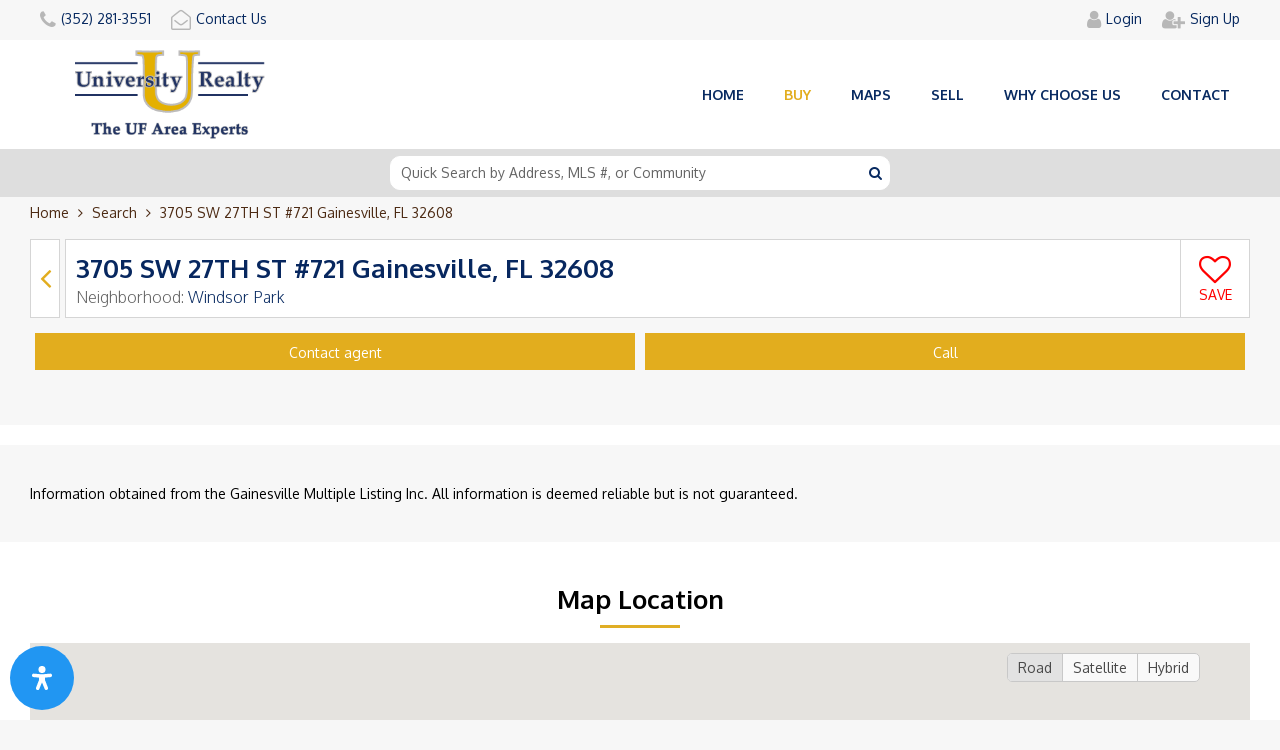

--- FILE ---
content_type: text/html; charset=utf-8
request_url: https://www.condosingainesville.com/homes/3705-sw-27th-st-721-gainesville-fl-32608
body_size: 7966
content:
<!DOCTYPE html PUBLIC "-//W3C//DTD XHTML 1.0 Transitional//EN" "http://www.w3.org/TR/xhtml1/DTD/xhtml1-transitional.dtd">
<html xmlns="http://www.w3.org/1999/xhtml">
<head>
<title>3705 SW 27TH ST #721 Condo for Sale - Gainesville, FL 32608</title>
<meta name="description" content="3705 SW 27TH ST #721 Gainesville, FL 32608 is a 1198 sq ft Condo situated in Windsor Park Neighborhood, 3 beds, 3 baths, built in 1996" />
<meta name="keywords" content="" />
<meta name="generator" content="www.nemesis.ro" />
<meta http-equiv="Content-Type" content="text/html; charset=utf-8" />
<meta name="copyright" content="Copyright 2026 University Realty" />
<meta name="msapplication-config" content="none" />
<link href="/favicon.ico" type="image/x-icon" rel="icon" />
<link href="/favicon.ico" type="image/x-icon" rel="shortcut icon" />
<link href="/apple-touch-icon.png" rel="apple-touch-icon" /> 
<meta name="viewport" content="width=device-width, initial-scale=1" />
<meta property="og:image" content="https://www.condosingainesville.com/static/mls/nopic_thumb.jpg" />
<link rel="stylesheet" title="css" href="/static/css/style.css?v12.1" type="text/css" />
<script type="text/javascript" src="/static/js/javascript.js?v12.1"></script>
</head>
<body>
<div class="header-container">
	<div class="header-small main">
    <div class="logo-small"><a href="/"><img src="/static/images/logo.png" alt="Logo" width="291" height="136" /></a></div>
    <div class="mobile-nav"><a class="open-mobile-menu"><span class="element"><span class="hamburger hamburger--squeeze"><span class="hamburger-box"><span class="hamburger-inner"></span></span></span></span></a></div>
  	<div class="clear"></div>
  </div>
	<div class="header-big">
    <div class="top-header content-body">
			<div class="main">
				<div class="left-area">
					<ul>
						<li class="cell-contact box-phone"><a href="tel:352.281.3551"><i class="fa fa-phone"></i><span class="label">(352) 281-3551</span></a></li>
						<li class="cell-contact box-email"><a href="/contact-us"><i class="fa fa-envelope-open-o"></i><span class="label">Contact Us</span></a></li>
					</ul>
					<div class="clear"></div>
				</div>
								<div class="right-area">
					<ul>
												<li class="cell-account box-login"><a href="/user/login" rel="nofollow" title="Login to view your favorites gainesville condos"><i class="fa fa-user"></i><span class="label">Login</span></a></li>
						<li class="cell-account box-register"><a href="/user/register" rel="nofollow" title="Register to save your favorites gainesville condos"><i class="fa fa-user-plus"></i><span class="label">Sign Up</span></a></li>
											</ul>
					<div class="clear"></div>
				</div>
				<div class="clear"></div>
			</div>
    </div>
    <div class="header">
			<div class="content-body">
				<div class="main">
					<div class="logo"><a href="/"><img src="/static/images/logo.png" alt="Logo" width="291" height="136" /></a></div>
					<div class="nav-container">
						<ul>
							<li><a href="/">Home</a></li>
							<li><a href="/search?buy"class ="active">Buy</a></li>
							<li><a href="/search-using-maps">Maps</a></li>
							<li><a href="/sell-your-home">Sell</a></li>
							<li><a href="/why-choose-us">Why choose us</a></li>
							<li><a href="/contact-us">Contact</a></li>
						</ul>
					</div>
					<div class="clear"></div>
				</div>
			</div>
    </div>
    <div class="clear"></div>
  </div>
  </div>
<div class="wrapper-container section-mls-property">
<div class="quicksearch-container">
	<div class="cell-search">
		<div class="main">
			<div class="search">
				<input type="text" name="search_input" class="input input" id="search_input"  placeholder="Quick Search by Address, MLS #, or Community" autocomplete="off" />				<i class="fa fa-search"></i>
				<div id="search-suggestions"></div>
			</div>
		</div>
	</div>
</div>  <div class="breadcrumbs-container content-body">
		<div class="main">
    	<div id="breadcrumbs" class="breadcrumbs"><a href="/" class="home">Home</a> <i class="fa fa-angle-right"></i> <a href="/search" title="Search">Search</a> <i class="fa fa-angle-right"></i> <strong title="3705 SW 27TH ST #721 Gainesville, FL 32608">3705 SW 27TH ST #721 Gainesville, FL 32608</strong>
</div>
		</div>
  </div>
  <div class="notifications-wrapper content-body">
		<div class="main">
			<noscript>
				<div class="notification notification-error"><button type="button" class="close">&times;</button><strong>Javascript appears to be disabled in your browser.</strong> You must have JavaScript enabled in your browser to utilize the functionality of this website.</div>
			</noscript>
									<div class="clear"></div>
		</div>
  </div>
<div class="content-body mls-btn-fix">
	<div class="property-info main mainbottom mlslisting-selector" data-mls-id="657568">
		<div class="left-section">
			<div class="location-box">
				<div class="cell-box whitebox back-botton">
					<a href="https://www.condosingainesville.com/search" title="Back to Search Results"><i class="fa fa-angle-left"></i></a>
				</div>
				<div class="cell-box location-info">
					<div class="address whitebox">
						<h1>3705 SW 27TH ST #721 Gainesville, FL 32608</h1>
						<div class="subdivision">Neighborhood: <h2><a href="/condo/windsor-park-2">Windsor Park</a></h2></div>
					</div>
				</div>
        				<div class="cell-box whitebox map-box">
					<div class="mls-wishlist"><a onclick="MLSAddWishlist(657568,'add')" class="button mls-wishlist-link"><span class="map"><i class="fa fa-heart-o"></i><span class="label">Save</span></span></a></div>
				</div>
        			</div>
		</div>    

				<div class="right-section top-right-buttons main notransform">
			<div class="content-body main">
			<div class="button-middle"><a href="javascript:void(0)" class="button active mls-listing-gotoSchedule">Contact agent</a></div>
			<div class="button-middle"><a href="tel:352.281.3551" class="button active">Call</a></div>
			<div class="clear"></div>
			</div>
		</div>
		<div class="right-section top-right-buttons background"></div>
				<div class="clear"></div>
						<div class="clear"></div>
	</div>
</div>

<div class="separator-line"></div>
<div>
<div class="content-body">
	<div class="property-details main maintb">
		<div class="broker-copyright">
			<span class="text-cell">Information obtained from the Gainesville Multiple Listing Inc. All information is deemed reliable but is not guaranteed.</span>
		</div>
	</div>
</div>
</div>

<div class="property-map" id="mls-listing-map">
	<div class="content-body">
		<div class="main maintb">
			<div class="title"><span class="txt">Map Location</span><span class="line"></span></div>
			<div class="map-canvas">
				<ul class="map-options">
					<li><span class="element-listing-map-change-type active" data-type="roadmap">Road</span></li>
					<li><span class="element-listing-map-change-type" data-type="satellite">Satellite</span></li>
					<li><span class="element-listing-map-change-type" data-type="hybrid">Hybrid</span></li>
				</ul>
        <div class="map-streetview">
          <a id="StreetViewSelector"><span class="streetView">See Street View</span><span class="mapView">Back To Map</span></a>
        </div>
				<div class="map" id="element-listing-map-box"></div>
				<div class="clear"></div>  
			</div>
			<div class="location-inputs">
				<form action="" method="post" name="element-listing-map-form" id="element-listing-map-form">
					<div class="inputline">
						<span class="field"><input type="text" name="starting_adress" class="input " id="starting_adress"  placeholder="Starting Address" /></span>
						<div style="display: none;" id="infowindow-content">
							<span id="place-name" class="title"></span><br>
							Place ID <span id="place-id"></span><br>
							<span id="place-address"></span>
						</div>        
					</div>
					<div class="inputline"><span class="field"><input type="text" name="property_adress" class="input " id="property_adress" value="3705 SW 27TH ST #721 Gainesville, FL 32608"  placeholder="Property Adress" disabled="" /></span></div>
					<div class="inputline submit-field"><button type="button" class="button" id="element-listing-map-submit">Get Directions</button></div>
				</form>
				<div class="clear"></div>
			</div>
			<div id="directions-panel"></div>
			<div class="clear"></div>
		</div>
	</div>
</div>


<div class="content-body" id="contact-form-temp-element">
	<div class="property-contact main maintb" id="mls-listing-schedule">
		<div class="form">
			<div class="title"><span class="txt">Request More Information</span><span class="line"></span></div>
			<div class="form-content"><script type="text/javascript">
$(document).ready(function() {
  $(".notification .close").click(function () {
		$(this).parent('.notification').slideUp("slow");
  });

	$("#contactTempForm").validate({
		//ignore: ":hidden:not('#contacttemp_captcha')",
		rules: {
			contacttemp_name: { required: true, minlength: 2 },
			contacttemp_email: { required: { depends:function(){ $(this).val($.trim($(this).val())); return true; } }, email: true },
			contacttemp_phone: { required: true, minlength: 10 },
			contacttemp_message: { required: true, minlength: 2 },
			//contacttemp_captcha: { reCaptchaMethod: true }
		},
		messages: {
			contacttemp_name: "Please fill in your name.",
			contacttemp_email: "Please fill in your e-mail address.",
			contacttemp_phone: "Please fill in your phone number.",
			contacttemp_message: "Please fill in a message.",
			//contacttemp_captcha: "<b>Click the \"I'm not a robot\" box and then click \"Send Message\".</b>",
		}
	});

	$(".mask-input-phone").mask("(000) 000-0000");
});
</script>
<form action="" method="post" name="contactTempForm" id="contactTempForm" onsubmit="return formContactTemp(1);">
  <input type="hidden" name="contacttemp_click" id="contacttemp_click" value="1" />          
  <div class="rows">
		<div class="inputline form-extra"><label><span class="field"><input type="text" name="promo" class="input "  id="contacttemp_promo_field" autocomplete="off" /></span></label></div>
		<div class="inputline form-extra"><label><span class="field"><input type="text" name="email" class="input " value="value"  id="contacttemp_email_field" autocomplete="nope" /></span></label></div>
    <div class="inputline"><label><span class="field"><input type="text" name="contacttemp_name" class="input " id="contacttemp_name"  placeholder="Name" /></span></label></div>
    <div class="inputline"><label><span class="field"><input type="text" name="contacttemp_email" class="input " id="contacttemp_email"  placeholder="Email Address" /></span></label></div>
    <div class="inputline"><label><span class="field"><input type="text" name="contacttemp_phone" class="input mask-input-phone" id="contacttemp_phone"  placeholder="Phone Number" /></span></label></div>
    <div class="inputline"><label><span class="field"><textarea name="contacttemp_message" class="input textarea " cols="60" rows="5" id="contacttemp_message"  placeholder="Message/Questions"></textarea></span></label></div>
        <div class="inputline"><button type="submit" class="button">Send Message</button></div>
  </div>
</form>
</div>
			<div class="loading"></div>
			<div class="clear"></div>
		</div>
	</div>
</div>
<div class="separator-line"></div>
<div class="content-body">
	<div class="main maintb">
		<div class="title"><span class="txt">Similar Listings for Sale</span><span class="line"></span></div>
		<div class="listings listings-grid listings-carousel">
      <ul class="main-listing listings-carousel-selector owl-carousel owl-theme">  
  <li class="item mlslisting-selector" data-listing-id="533424" >
    <div class="article">
      <div class="wishlist-box"><a onclick="MLSAddWishlist(533424,'add')" class="button mls-wishlist-link"><span class="map"><i class="fa fa-heart-o"></i><span class="label">Save</span></span></a></div>
      <div class="image-container">
        <div class="image"><a href="/homes/3600-sw-19th-ave-19-d-gainesville-fl-32607"><img src="https://www.condosingainesville.com/static/mls/nopic_small.jpg" data-original="https://www.condosingainesville.com/static/mls/533424/small/533424-0.jpg" data-src="https://www.condosingainesville.com/static/mls/533424/small/533424-0.jpg" class="listing-img owl-lazy" width="330" height="260" alt="3600 SW 19TH AVE #19-D" /></a><span class="loading"></span></div>
                <div class="gallery-info">
          Picture <span class="count">1</span> of <span class="from">15</span>
          <span class="listing-change-main-img prev" data-option="prev"><i class="fa fa-angle-left"></i></span><span class="listing-change-main-img next" data-option="next"><i class="fa fa-angle-right"></i></span>
        </div>
              </div>
      <div class="article-data">
        <div class="address-row"><a href="/homes/3600-sw-19th-ave-19-d-gainesville-fl-32607">3600 SW 19TH AVE #19-D</a></div>
        <div class="price-row">$229,990</div>
        <div class="info-row">3 Bed | 2 Bath | 1106 Sq. Feet |  Built in 1986</div>
        <div class="community-row">Foxmoor</div>
        <div class="clear"></div>
      </div>
      <div class="full-link"><a href="/homes/3600-sw-19th-ave-19-d-gainesville-fl-32607" class="fullURL"></a></div>
      <div class="clear"></div>
    </div>
  </li>
  <li class="item mlslisting-selector" data-listing-id="535925" >
    <div class="article">
      <div class="wishlist-box"><a onclick="MLSAddWishlist(535925,'add')" class="button mls-wishlist-link"><span class="map"><i class="fa fa-heart-o"></i><span class="label">Save</span></span></a></div>
      <div class="image-container">
        <div class="image"><a href="/homes/2515-sw-35th-pl-103-gainesville-fl-32608"><img src="https://www.condosingainesville.com/static/mls/nopic_small.jpg" data-original="https://www.condosingainesville.com/static/mls/535925/small/535925-0.jpg" data-src="https://www.condosingainesville.com/static/mls/535925/small/535925-0.jpg" class="listing-img owl-lazy" width="330" height="260" alt="2515 SW 35TH PL #103" /></a><span class="loading"></span></div>
                <div class="gallery-info">
          Picture <span class="count">1</span> of <span class="from">29</span>
          <span class="listing-change-main-img prev" data-option="prev"><i class="fa fa-angle-left"></i></span><span class="listing-change-main-img next" data-option="next"><i class="fa fa-angle-right"></i></span>
        </div>
              </div>
      <div class="article-data">
        <div class="address-row"><a href="/homes/2515-sw-35th-pl-103-gainesville-fl-32608">2515 SW 35TH PL #103</a></div>
        <div class="price-row">$250,000</div>
        <div class="info-row">3 Bed | 3.5 Bath | 1400 Sq. Feet |  Built in 2007</div>
        <div class="community-row">Lofts Oasis</div>
        <div class="clear"></div>
      </div>
      <div class="full-link"><a href="/homes/2515-sw-35th-pl-103-gainesville-fl-32608" class="fullURL"></a></div>
      <div class="clear"></div>
    </div>
  </li>
  <li class="item mlslisting-selector" data-listing-id="536502" >
    <div class="article">
      <div class="wishlist-box"><a onclick="MLSAddWishlist(536502,'add')" class="button mls-wishlist-link"><span class="map"><i class="fa fa-heart-o"></i><span class="label">Save</span></span></a></div>
      <div class="image-container">
        <div class="image"><a href="/homes/2515-sw-35th-pl-203-gainesville-fl-32608-2"><img src="https://www.condosingainesville.com/static/mls/nopic_small.jpg" data-original="https://www.condosingainesville.com/static/mls/536502/small/536502-0.jpg" data-src="https://www.condosingainesville.com/static/mls/536502/small/536502-0.jpg" class="listing-img owl-lazy" width="330" height="260" alt="2515 SW 35TH PL #203" /></a><span class="loading"></span></div>
                <div class="gallery-info">
          Picture <span class="count">1</span> of <span class="from">22</span>
          <span class="listing-change-main-img prev" data-option="prev"><i class="fa fa-angle-left"></i></span><span class="listing-change-main-img next" data-option="next"><i class="fa fa-angle-right"></i></span>
        </div>
              </div>
      <div class="article-data">
        <div class="address-row"><a href="/homes/2515-sw-35th-pl-203-gainesville-fl-32608-2">2515 SW 35TH PL #203</a></div>
        <div class="price-row">$239,000</div>
        <div class="info-row">3 Bed | 3.5 Bath | 1400 Sq. Feet |  Built in 2007</div>
        <div class="community-row">Lofts Oasis</div>
        <div class="clear"></div>
      </div>
      <div class="full-link"><a href="/homes/2515-sw-35th-pl-203-gainesville-fl-32608-2" class="fullURL"></a></div>
      <div class="clear"></div>
    </div>
  </li>
  <li class="item mlslisting-selector" data-listing-id="530911" >
    <div class="article">
      <div class="wishlist-box"><a onclick="MLSAddWishlist(530911,'add')" class="button mls-wishlist-link"><span class="map"><i class="fa fa-heart-o"></i><span class="label">Save</span></span></a></div>
      <div class="image-container">
        <div class="image"><a href="/homes/364-nw-48th-blvd-k-gainesville-fl-32607"><img src="https://www.condosingainesville.com/static/mls/nopic_small.jpg" data-original="https://www.condosingainesville.com/static/mls/530911/small/530911-0.jpg" data-src="https://www.condosingainesville.com/static/mls/530911/small/530911-0.jpg" class="listing-img owl-lazy" width="330" height="260" alt="364 NW 48TH BLVD #K" /></a><span class="loading"></span></div>
                <div class="gallery-info">
          Picture <span class="count">1</span> of <span class="from">24</span>
          <span class="listing-change-main-img prev" data-option="prev"><i class="fa fa-angle-left"></i></span><span class="listing-change-main-img next" data-option="next"><i class="fa fa-angle-right"></i></span>
        </div>
              </div>
      <div class="article-data">
        <div class="address-row"><a href="/homes/364-nw-48th-blvd-k-gainesville-fl-32607">364 NW 48TH BLVD #K</a></div>
        <div class="price-row">$249,000</div>
        <div class="info-row">3 Bed | 2 Bath | 1290 Sq. Feet |  Built in 1988</div>
        <div class="community-row">Mill Pond</div>
        <div class="clear"></div>
      </div>
      <div class="full-link"><a href="/homes/364-nw-48th-blvd-k-gainesville-fl-32607" class="fullURL"></a></div>
      <div class="clear"></div>
    </div>
  </li>
  <li class="item mlslisting-selector" data-listing-id="534492" >
    <div class="article">
      <div class="wishlist-box"><a onclick="MLSAddWishlist(534492,'add')" class="button mls-wishlist-link"><span class="map"><i class="fa fa-heart-o"></i><span class="label">Save</span></span></a></div>
      <div class="image-container">
        <div class="image"><a href="/homes/415-nw-50th-blvd-415-gainesville-fl-32607"><img src="https://www.condosingainesville.com/static/mls/nopic_small.jpg" data-original="https://www.condosingainesville.com/static/mls/534492/small/534492-0.jpg" data-src="https://www.condosingainesville.com/static/mls/534492/small/534492-0.jpg" class="listing-img owl-lazy" width="330" height="260" alt="415 NW 50TH BLVD #415" /></a><span class="loading"></span></div>
                <div class="gallery-info">
          Picture <span class="count">1</span> of <span class="from">34</span>
          <span class="listing-change-main-img prev" data-option="prev"><i class="fa fa-angle-left"></i></span><span class="listing-change-main-img next" data-option="next"><i class="fa fa-angle-right"></i></span>
        </div>
              </div>
      <div class="article-data">
        <div class="address-row"><a href="/homes/415-nw-50th-blvd-415-gainesville-fl-32607">415 NW 50TH BLVD #415</a></div>
        <div class="price-row">$254,895</div>
        <div class="info-row">3 Bed | 2.5 Bath | 1561 Sq. Feet |  Built in 1990</div>
        <div class="community-row">Mill Pond</div>
        <div class="clear"></div>
      </div>
      <div class="full-link"><a href="/homes/415-nw-50th-blvd-415-gainesville-fl-32607" class="fullURL"></a></div>
      <div class="clear"></div>
    </div>
  </li>
  <li class="item mlslisting-selector" data-listing-id="536462" >
    <div class="article">
      <div class="wishlist-box"><a onclick="MLSAddWishlist(536462,'add')" class="button mls-wishlist-link"><span class="map"><i class="fa fa-heart-o"></i><span class="label">Save</span></span></a></div>
      <div class="image-container">
        <div class="image"><a href="/homes/2306-sw-42nd-dr-140-gainesville-fl-32607-2"><img src="https://www.condosingainesville.com/static/mls/nopic_small.jpg" data-original="https://www.condosingainesville.com/static/mls/536462/small/536462-0.jpg" data-src="https://www.condosingainesville.com/static/mls/536462/small/536462-0.jpg" class="listing-img owl-lazy" width="330" height="260" alt="2306 SW 42ND DR #140" /></a><span class="loading"></span></div>
                <div class="gallery-info">
          Picture <span class="count">1</span> of <span class="from">8</span>
          <span class="listing-change-main-img prev" data-option="prev"><i class="fa fa-angle-left"></i></span><span class="listing-change-main-img next" data-option="next"><i class="fa fa-angle-right"></i></span>
        </div>
              </div>
      <div class="article-data">
        <div class="address-row"><a href="/homes/2306-sw-42nd-dr-140-gainesville-fl-32607-2">2306 SW 42ND DR #140</a></div>
        <div class="price-row">$245,000</div>
        <div class="info-row">3 Bed | 2.5 Bath | 1440 Sq. Feet |  Built in 2005</div>
        <div class="community-row">Hailey Gardens</div>
        <div class="clear"></div>
      </div>
      <div class="full-link"><a href="/homes/2306-sw-42nd-dr-140-gainesville-fl-32607-2" class="fullURL"></a></div>
      <div class="clear"></div>
    </div>
  </li>
  <li class="item mlslisting-selector" data-listing-id="530573" >
    <div class="article">
      <div class="wishlist-box"><a onclick="MLSAddWishlist(530573,'add')" class="button mls-wishlist-link"><span class="map"><i class="fa fa-heart-o"></i><span class="label">Save</span></span></a></div>
      <div class="image-container">
        <div class="image"><a href="/homes/2926-sw-35th-pl-1-gainesville-fl-32608"><img src="https://www.condosingainesville.com/static/mls/nopic_small.jpg" data-original="https://www.condosingainesville.com/static/mls/530573/small/530573-0.jpg" data-src="https://www.condosingainesville.com/static/mls/530573/small/530573-0.jpg" class="listing-img owl-lazy" width="330" height="260" alt="2926 SW 35TH PL #1" /></a><span class="loading"></span></div>
                <div class="gallery-info">
          Picture <span class="count">1</span> of <span class="from">32</span>
          <span class="listing-change-main-img prev" data-option="prev"><i class="fa fa-angle-left"></i></span><span class="listing-change-main-img next" data-option="next"><i class="fa fa-angle-right"></i></span>
        </div>
              </div>
      <div class="article-data">
        <div class="address-row"><a href="/homes/2926-sw-35th-pl-1-gainesville-fl-32608">2926 SW 35TH PL #1</a></div>
        <div class="price-row">$235,000</div>
        <div class="info-row">3 Bed | 3 Bath | 1104 Sq. Feet |  Built in 2008</div>
        <div class="community-row">Chase Hollow</div>
        <div class="clear"></div>
      </div>
      <div class="full-link"><a href="/homes/2926-sw-35th-pl-1-gainesville-fl-32608" class="fullURL"></a></div>
      <div class="clear"></div>
    </div>
  </li>
  <li class="item mlslisting-selector" data-listing-id="530945" >
    <div class="article">
      <div class="wishlist-box"><a onclick="MLSAddWishlist(530945,'add')" class="button mls-wishlist-link"><span class="map"><i class="fa fa-heart-o"></i><span class="label">Save</span></span></a></div>
      <div class="image-container">
        <div class="image"><a href="/homes/5830-sw-9th-pl-gainesville-fl-32607-2"><img src="https://www.condosingainesville.com/static/mls/nopic_small.jpg" data-original="https://www.condosingainesville.com/static/mls/530945/small/530945-0.jpg" data-src="https://www.condosingainesville.com/static/mls/530945/small/530945-0.jpg" class="listing-img owl-lazy" width="330" height="260" alt="5830 SW 9TH PL" /></a><span class="loading"></span></div>
                <div class="gallery-info">
          Picture <span class="count">1</span> of <span class="from">22</span>
          <span class="listing-change-main-img prev" data-option="prev"><i class="fa fa-angle-left"></i></span><span class="listing-change-main-img next" data-option="next"><i class="fa fa-angle-right"></i></span>
        </div>
              </div>
      <div class="article-data">
        <div class="address-row"><a href="/homes/5830-sw-9th-pl-gainesville-fl-32607-2">5830 SW 9TH PL</a></div>
        <div class="price-row">$229,000</div>
        <div class="info-row">3 Bed | 3 Bath | 1370 Sq. Feet |  Built in 1987</div>
        <div class="community-row">Rockwood Villas</div>
        <div class="clear"></div>
      </div>
      <div class="full-link"><a href="/homes/5830-sw-9th-pl-gainesville-fl-32607-2" class="fullURL"></a></div>
      <div class="clear"></div>
    </div>
  </li>
  <li class="item mlslisting-selector" data-listing-id="534927" >
    <div class="article">
      <div class="wishlist-box"><a onclick="MLSAddWishlist(534927,'add')" class="button mls-wishlist-link"><span class="map"><i class="fa fa-heart-o"></i><span class="label">Save</span></span></a></div>
      <div class="image-container">
        <div class="image"><a href="/homes/900-sw-62nd-blvd-h49-gainesville-fl-32607"><img src="https://www.condosingainesville.com/static/mls/nopic_small.jpg" data-original="https://www.condosingainesville.com/static/mls/534927/small/534927-0.jpg" data-src="https://www.condosingainesville.com/static/mls/534927/small/534927-0.jpg" class="listing-img owl-lazy" width="330" height="260" alt="900 SW 62ND BLVD #H49" /></a><span class="loading"></span></div>
                <div class="gallery-info">
          Picture <span class="count">1</span> of <span class="from">38</span>
          <span class="listing-change-main-img prev" data-option="prev"><i class="fa fa-angle-left"></i></span><span class="listing-change-main-img next" data-option="next"><i class="fa fa-angle-right"></i></span>
        </div>
              </div>
      <div class="article-data">
        <div class="address-row"><a href="/homes/900-sw-62nd-blvd-h49-gainesville-fl-32607">900 SW 62ND BLVD #H49</a></div>
        <div class="price-row">$215,000</div>
        <div class="info-row">3 Bed | 3 Bath | 1370 Sq. Feet |  Built in 1985</div>
        <div class="community-row">Rockwood Villas</div>
        <div class="clear"></div>
      </div>
      <div class="full-link"><a href="/homes/900-sw-62nd-blvd-h49-gainesville-fl-32607" class="fullURL"></a></div>
      <div class="clear"></div>
    </div>
  </li>
  <li class="item mlslisting-selector" data-listing-id="536324" >
    <div class="article">
      <div class="wishlist-box"><a onclick="MLSAddWishlist(536324,'add')" class="button mls-wishlist-link"><span class="map"><i class="fa fa-heart-o"></i><span class="label">Save</span></span></a></div>
      <div class="image-container">
        <div class="image"><a href="/homes/2291-nw-16th-ter-2291-gainesville-fl-32605"><img src="https://www.condosingainesville.com/static/mls/nopic_small.jpg" data-original="https://www.condosingainesville.com/static/mls/536324/small/536324-0.jpg" data-src="https://www.condosingainesville.com/static/mls/536324/small/536324-0.jpg" class="listing-img owl-lazy" width="330" height="260" alt="2291 NW 16TH TER #2291" /></a><span class="loading"></span></div>
                <div class="gallery-info">
          Picture <span class="count">1</span> of <span class="from">50</span>
          <span class="listing-change-main-img prev" data-option="prev"><i class="fa fa-angle-left"></i></span><span class="listing-change-main-img next" data-option="next"><i class="fa fa-angle-right"></i></span>
        </div>
              </div>
      <div class="article-data">
        <div class="address-row"><a href="/homes/2291-nw-16th-ter-2291-gainesville-fl-32605">2291 NW 16TH TER #2291</a></div>
        <div class="price-row">$250,000</div>
        <div class="info-row">3 Bed | 3 Bath | 1453 Sq. Feet |  Built in 2005</div>
        <div class="community-row">Charleston Place</div>
        <div class="clear"></div>
      </div>
      <div class="full-link"><a href="/homes/2291-nw-16th-ter-2291-gainesville-fl-32605" class="fullURL"></a></div>
      <div class="clear"></div>
    </div>
  </li>
</ul>
<div class="clear"></div>
		</div>
		<div class="clear"></div>
	</div>
</div>

<!-- javascript map-->
<script type="text/javascript">
function calculateAndDisplayRoute(directionsService, directionsDisplay) {
	directionsService.route({
		origin: document.getElementById('starting_adress').value,
		destination: document.getElementById('property_adress').value,
		travelMode: 'DRIVING'
	}, function(response, status) {
		if (status === 'OK') {
		    directionsDisplay.setDirections(response);
            directionsDisplay.setMap(map);
		} else {
		  alert('Please enter a valid address.'); //status
      return;
		}
	});
}

var markers = [];
var map;
var autocomplete;
var directionService;
var directionsDisplay;
function autocomplete(){
    
}

function google_maps(){
	directionsService = new google.maps.DirectionsService;
    directionsDisplay = new google.maps.DirectionsRenderer({
        'map': map,
        'preserveViewport': false,
        'draggable': true
    });

	var latlng = new google.maps.LatLng(29.616937,-82.36131);
	var draggable = true;
	var myOptions = {
							zoom: 14,
              center: latlng,
							mapTypeId : google.maps.MapTypeId.ROADMAP,
							draggable : draggable,
							zoomControl : true,
							mapTypeControl : false,
							streetViewControl : false,
							scrollwheel : false,
	};
	map = new google.maps.Map(document.getElementById("element-listing-map-box"), myOptions);

	directionsDisplay.setPanel(document.getElementById('directions-panel'));
	
	var infowindow = new google.maps.InfoWindow();
	var infowindowContent = document.getElementById('infowindow-content');
	infowindow.setContent(infowindowContent);
	var geocoder = new google.maps.Geocoder;
	
	var input = document.getElementById('starting_adress');
  autocomplete = new google.maps.places.Autocomplete(input, {place_id: true});
	autocomplete.bindTo('bounds', map);	
  
  autocomplete.addListener('place_changed', function() {
    var place = autocomplete.getPlace();
    if(!place.place_id) {
      window.alert('Please select the destination from the dropdown below');
      return;
    }
    geocoder.geocode({'placeId': place.place_id}, function(results, status) {
      if (status !== 'OK') {
        window.alert('Geocoder failed due to: ' + status);
        return;
      }
    });
    calculateAndDisplayRoute(directionsService, directionsDisplay);
  });

	var onChangeHandler = function() {
		calculateAndDisplayRoute(directionsService, directionsDisplay);
	};
	
	$(document).on("mousedown",'.pac-item',onChangeHandler);

	var marker = new google.maps.Marker({
		position : latlng,
		animation : google.maps.Animation.DROP,
		icon : "",
		map : map 
	});
	
  //streetview
	address = 'https://maps.googleapis.com/maps/api/streetview/metadata?location=' + '3705+SW+27TH+ST++Gainesville%2C+FL+32608' + '&key=' + 'AIzaSyBStQNL2aDbI8zvDq4UEqY7FZuuCRllmGo' + '&source=outdoor';
	$.get(address, function(data, status){
		panorama = map.getStreetView();
		if(typeof data.location != 'undefined') {
			lat = data.location.lat;
			lng = data.location.lng;
			if (typeof lat !== 'undefined' && typeof lng !== 'undefined') {
				panorama.setPosition(new google.maps.LatLng(lat, lng));
				google.maps.event.addListener(panorama, 'position_changed', function () {
					var heading = google.maps.geometry.spherical.computeHeading(panorama.getPosition(), marker.getPosition());
					panorama.setPov({
						heading: heading,
						pitch: 0
					});
				});
        $(".map-streetview").addClass("active");
			}
    }
	});

  document.getElementById("StreetViewSelector").addEventListener("click", toggleStreetView);
  //streetview
  
	function toggleBounce() {
		if (marker.getAnimation() !== null) {
			marker.setAnimation(null);
		} else {
			setTimeout(function(){ marker.setAnimation(null); }, 2500);
		}
	}

	setInterval(toggleBounce, 2000);
}

function toggleStreetView() {
	const toggle = panorama.getVisible();
	
	if (toggle === false) {
		panorama.setVisible(true);
    $(".map-streetview").removeClass("action-defaultmap").addClass("action-streetview");
	} else {
		panorama.setVisible(false);
    $(".map-streetview").removeClass("action-streetview").addClass("action-defaultmap");    
	}
}
  
$(document).ready(function(){
	google_maps();    
});
</script>
<script src="https://maps.googleapis.com/maps/api/js?key=AIzaSyBStQNL2aDbI8zvDq4UEqY7FZuuCRllmGo&libraries=places"></script>
<!-- javascript Map-->
  <div class="clear"></div>
</div>
<div class="footer-container maintb">
	<div class="content-body">
		<div class="footer main mainbottom">
			<div class="item company-box">
				<div class="title-area"><img src="/static/images/logo-small.svg" width="252" height="82" alt="University Realty" /></div>
				<ul class="listing">
					<li>1107 SW 2nd Ave, Gainesville, FL 32601</li>
					<li><span class="label">Phone: </span><a href="tel:352.281.3551">(352) 281-3551</a></li>
					<li><span class="label">Email: </span><span id="e874231781"></span><script type="text/javascript">/*<![CDATA[*/eval("var a=\"ZXVU7drnE8eg.WYfG-JQvapI5xtLo3NbFORTAl1yqiPB9_wj+M6smHDhSK0@4zCcuk2\";var b=a.split(\"\").sort().join(\"\");var c=\"ti44WRDMC_0@M4kb_im4kQxVBhH\";var d=\"\";for(var e=0;e<c.length;e++)d+=b.charAt(a.indexOf(c.charAt(e)));document.getElementById(\"e874231781\").innerHTML=\"<a href=\\\"mailto:\"+d+\"\\\">\"+d+\"<\\/a>\"")/*]]>*/</script></li>
					<li class="social"><a href="https://www.facebook.com/condosingainesville/" target="_blank" rel="nofollow"><i class="fa fa-facebook" aria-hidden="true"></i></a></li>
				</ul>
			</div>
			<div class="item mobile-item item-2">
				<div class="title-area">Useful Links<i class="fa fa-angle-double-down"></i></div>
				<ul class="listing">
					<li><a href="/">Home</a></li>
					<li><a href="/search">Search Properties</a></li>
					<li><a href="/search-using-maps">Search Using Maps</a></li>
					<li><a href="/why-choose-us">Why Choose Us</a></li>
					<li><a href="/contact-us">Contact</a></li>
				</ul>
			</div>
			<div class="item mobile-item item-3">
				<div class="title-area">Maps By Location<i class="fa fa-angle-double-down"></i></div>
				<ul class="listing">
					<li><a href="/gainesville-condos-walk-to-uf.html">Walk to UF</a></li>
					<li><a href="/gainesville-condos-near-shands.html">Walk to or Near Shands</a></li>
					<li><a href="/gainesville-close-to-downtown-condos.html">Walk to Downtown</a></li>
					<li><a href="/gainesville-condos-on-uf-campus-bus-routes.html">On UF Campus Bus Route</a></li>
					<li><a href="/search?filter_click=1&search_filter_property_type%5B%5D=2&search_filter_location%5B%5D=2&search_filter_price_min=&search_filter_price_max=&search_filter_beds_min=&search_filter_beds_max=">Houses Near UF and Shands</a></li>
				</ul>
			</div>
			<div class="item mobile-item item-4">
				<div class="title-area">Maps By Bedrooms<i class="fa fa-angle-double-down"></i></div>
				<ul class="listing">
					<li><a href="/gainesville-condos-1br.html">1 Bedroom Condos</a></li>
					<li><a href="/gainesville-condos-2br.html">2 Bedroom Condos</a></li>
					<li><a href="/gainesville-condos-3br.html">3 Bedroom Condos</a></li>
					<li><a href="/gainesville-condos-4br.html">4 Bedroom Condos</a></li>
				</ul>
			</div>
			<div class="clear"></div>
		</div>
		<div class="copyright main">Copyright &copy; 2026 University Realty, LLC. All Rights Reserved. &nbsp;<a href="/terms-of-use">Terms of Use</a> &nbsp;<a href="/privacy-policy">Privacy Policy</a></div>
		<div class="clear"></div>
	</div>
</div>
<div class="overlay-container" id="site-popup">
	<div class="content" id="site-modalbox">
  	<a class="closePopup" onclick="closePopup();">X</a>
    <div class="logo"><a><img src="/static/images/logo-small.svg" alt="CondosinGainesville.com" width="200" height="65" /></a></div>
    <div class="popup-wrapper" id="popupContent"></div>
    <div class="loading" id="popupLoading"></div>
  </div>
</div>
<div class="overlay-container" id="mobile-fade-screen"></div>
<div id="modal_box" class="modal">
  <div class="modal_box_left">
    <span id="modal_box_image_holder"><img src="" alt="" class="modal_box_image" width="100" height="100" /></span>
  </div>
  <div class="modal_box_right"><ul id="modal_box_list"></ul></div>
  <div class="clear"></div>
</div>
<script src="/static/accessibility-plugin/js/readabler.min.js"></script>
<script>
window.addEventListener('DOMContentLoaded', () => {
  const options = {
    path: '/static/accessibility-plugin/',
  }
  const readabler = new Readabler( {
    onlineDictionary: false,
    darkContrast: false,
    lightContrast: false,
    textColors: false,
    titleColors: false,
    backgroundColors: false,
    accessibilityStatement: false,
	buttonPosition: 'bottom-left',
  });
});
</script>
<script async src="https://www.googletagmanager.com/gtag/js?id=G-P4XFHZMD01"></script>
<script>
  window.dataLayer = window.dataLayer || [];
  function gtag(){dataLayer.push(arguments);}
  gtag('js', new Date());

  gtag('config', 'G-P4XFHZMD01');
</script>
<script async src="https://www.googletagmanager.com/gtag/js?id=UA-8826566-3"></script>
<script>
  window.dataLayer = window.dataLayer || [];
  function gtag(){dataLayer.push(arguments);}
  gtag('js', new Date());

  gtag('config', 'UA-8826566-3');
</script>
<script type="text/javascript">
var Tawk_API=Tawk_API||{}, Tawk_LoadStart=new Date();
(function(){
var s1=document.createElement("script"),s0=document.getElementsByTagName("script")[0];
s1.async=true;
s1.src='https://embed.tawk.to/5f61d36e4704467e89ef6288/default';
s1.charset='UTF-8';
s1.setAttribute('crossorigin','*');
s0.parentNode.insertBefore(s1,s0);
})();
</script>
<script type='text/javascript'>
	window.__lo_site_id = 68028;
	(function() {
		var wa = document.createElement('script'); wa.type = 'text/javascript'; wa.async = true;
		wa.src = 'https://d10lpsik1i8c69.cloudfront.net/w.js';
		var s = document.getElementsByTagName('script')[0]; s.parentNode.insertBefore(wa, s);
	})();
</script>
</body>
</html>

--- FILE ---
content_type: text/css; charset: UTF-8;charset=UTF-8
request_url: https://www.condosingainesville.com/static/css/style.css?v12.1
body_size: 41735
content:
@import url('https://fonts.googleapis.com/css?family=Oxygen:300,300i,400,400i,500,500i,700,700i');@font-face{font-family:'FontAwesome';src:url('../fonts/fontawesome-webfont.eot?v=4.7.0');src:url('../fonts/fontawesome-webfont.eot?#iefix&v=4.7.0') format('embedded-opentype'),url('../fonts/fontawesome-webfont.woff2?v=4.7.0') format('woff2'),url('../fonts/fontawesome-webfont.woff?v=4.7.0') format('woff'),url('../fonts/fontawesome-webfont.ttf?v=4.7.0') format('truetype'),url('../fonts/fontawesome-webfont.svg?v=4.7.0#fontawesomeregular') format('svg');font-weight:normal;font-style:normal;}.fa{display:inline-block;font:normal normal normal 14px/1 FontAwesome;font-size:inherit;text-rendering:auto;-webkit-font-smoothing:antialiased;-moz-osx-font-smoothing:grayscale;}.fa-lg{font-size:1.33333333em;line-height:0.75em;vertical-align:-15%;}.fa-2x{font-size:2em;}.fa-3x{font-size:3em;}.fa-4x{font-size:4em;}.fa-5x{font-size:5em;}.fa-fw{width:1.28571429em;text-align:center;}.fa-ul{padding-left:0;margin-left:2.14285714em;list-style-type:none;}.fa-ul > li{position:relative;}.fa-li{position:absolute;left:-2.14285714em;width:2.14285714em;top:0.14285714em;text-align:center;}.fa-li.fa-lg{left:-1.85714286em;}.fa-border{padding:.2em .25em .15em;border:solid 0.08em #eeeeee;border-radius:.1em;}.fa-pull-left{float:left;}.fa-pull-right{float:right;}.fa.fa-pull-left{margin-right:.3em;}.fa.fa-pull-right{margin-left:.3em;}.pull-right{float:right;}.pull-left{float:left;}.fa.pull-left{margin-right:.3em;}.fa.pull-right{margin-left:.3em;}.fa-spin{-webkit-animation:fa-spin 2s infinite linear;animation:fa-spin 2s infinite linear;}.fa-pulse{-webkit-animation:fa-spin 1s infinite steps(8);animation:fa-spin 1s infinite steps(8);}@-webkit-keyframes fa-spin{0%{-webkit-transform:rotate(0deg);transform:rotate(0deg);}100%{-webkit-transform:rotate(359deg);transform:rotate(359deg);}}@keyframes fa-spin{0%{-webkit-transform:rotate(0deg);transform:rotate(0deg);}100%{-webkit-transform:rotate(359deg);transform:rotate(359deg);}}.fa-rotate-90{-ms-filter:"progid:DXImageTransform.Microsoft.BasicImage(rotation=1)";-webkit-transform:rotate(90deg);-ms-transform:rotate(90deg);transform:rotate(90deg);}.fa-rotate-180{-ms-filter:"progid:DXImageTransform.Microsoft.BasicImage(rotation=2)";-webkit-transform:rotate(180deg);-ms-transform:rotate(180deg);transform:rotate(180deg);}.fa-rotate-270{-ms-filter:"progid:DXImageTransform.Microsoft.BasicImage(rotation=3)";-webkit-transform:rotate(270deg);-ms-transform:rotate(270deg);transform:rotate(270deg);}.fa-flip-horizontal{-ms-filter:"progid:DXImageTransform.Microsoft.BasicImage(rotation=0,mirror=1)";-webkit-transform:scale(-1,1);-ms-transform:scale(-1,1);transform:scale(-1,1);}.fa-flip-vertical{-ms-filter:"progid:DXImageTransform.Microsoft.BasicImage(rotation=2,mirror=1)";-webkit-transform:scale(1,-1);-ms-transform:scale(1,-1);transform:scale(1,-1);}:root .fa-rotate-90,:root .fa-rotate-180,:root .fa-rotate-270,:root .fa-flip-horizontal,:root .fa-flip-vertical{filter:none;}.fa-stack{position:relative;display:inline-block;width:2em;height:2em;line-height:2em;vertical-align:middle;}.fa-stack-1x,.fa-stack-2x{position:absolute;left:0;width:100%;text-align:center;}.fa-stack-1x{line-height:inherit;}.fa-stack-2x{font-size:2em;}.fa-inverse{color:#ffffff;}.fa-glass:before{content:"\f000";}.fa-music:before{content:"\f001";}.fa-search:before{content:"\f002";}.fa-envelope-o:before{content:"\f003";}.fa-heart:before{content:"\f004";}.fa-star:before{content:"\f005";}.fa-star-o:before{content:"\f006";}.fa-user:before{content:"\f007";}.fa-film:before{content:"\f008";}.fa-th-large:before{content:"\f009";}.fa-th:before{content:"\f00a";}.fa-th-list:before{content:"\f00b";}.fa-check:before{content:"\f00c";}.fa-remove:before,.fa-close:before,.fa-times:before{content:"\f00d";}.fa-search-plus:before{content:"\f00e";}.fa-search-minus:before{content:"\f010";}.fa-power-off:before{content:"\f011";}.fa-signal:before{content:"\f012";}.fa-gear:before,.fa-cog:before{content:"\f013";}.fa-trash-o:before{content:"\f014";}.fa-home:before{content:"\f015";}.fa-file-o:before{content:"\f016";}.fa-clock-o:before{content:"\f017";}.fa-road:before{content:"\f018";}.fa-download:before{content:"\f019";}.fa-arrow-circle-o-down:before{content:"\f01a";}.fa-arrow-circle-o-up:before{content:"\f01b";}.fa-inbox:before{content:"\f01c";}.fa-play-circle-o:before{content:"\f01d";}.fa-rotate-right:before,.fa-repeat:before{content:"\f01e";}.fa-refresh:before{content:"\f021";}.fa-list-alt:before{content:"\f022";}.fa-lock:before{content:"\f023";}.fa-flag:before{content:"\f024";}.fa-headphones:before{content:"\f025";}.fa-volume-off:before{content:"\f026";}.fa-volume-down:before{content:"\f027";}.fa-volume-up:before{content:"\f028";}.fa-qrcode:before{content:"\f029";}.fa-barcode:before{content:"\f02a";}.fa-tag:before{content:"\f02b";}.fa-tags:before{content:"\f02c";}.fa-book:before{content:"\f02d";}.fa-bookmark:before{content:"\f02e";}.fa-print:before{content:"\f02f";}.fa-camera:before{content:"\f030";}.fa-font:before{content:"\f031";}.fa-bold:before{content:"\f032";}.fa-italic:before{content:"\f033";}.fa-text-height:before{content:"\f034";}.fa-text-width:before{content:"\f035";}.fa-align-left:before{content:"\f036";}.fa-align-center:before{content:"\f037";}.fa-align-right:before{content:"\f038";}.fa-align-justify:before{content:"\f039";}.fa-list:before{content:"\f03a";}.fa-dedent:before,.fa-outdent:before{content:"\f03b";}.fa-indent:before{content:"\f03c";}.fa-video-camera:before{content:"\f03d";}.fa-photo:before,.fa-image:before,.fa-picture-o:before{content:"\f03e";}.fa-pencil:before{content:"\f040";}.fa-map-marker:before{content:"\f041";}.fa-adjust:before{content:"\f042";}.fa-tint:before{content:"\f043";}.fa-edit:before,.fa-pencil-square-o:before{content:"\f044";}.fa-share-square-o:before{content:"\f045";}.fa-check-square-o:before{content:"\f046";}.fa-arrows:before{content:"\f047";}.fa-step-backward:before{content:"\f048";}.fa-fast-backward:before{content:"\f049";}.fa-backward:before{content:"\f04a";}.fa-play:before{content:"\f04b";}.fa-pause:before{content:"\f04c";}.fa-stop:before{content:"\f04d";}.fa-forward:before{content:"\f04e";}.fa-fast-forward:before{content:"\f050";}.fa-step-forward:before{content:"\f051";}.fa-eject:before{content:"\f052";}.fa-chevron-left:before{content:"\f053";}.fa-chevron-right:before{content:"\f054";}.fa-plus-circle:before{content:"\f055";}.fa-minus-circle:before{content:"\f056";}.fa-times-circle:before{content:"\f057";}.fa-check-circle:before{content:"\f058";}.fa-question-circle:before{content:"\f059";}.fa-info-circle:before{content:"\f05a";}.fa-crosshairs:before{content:"\f05b";}.fa-times-circle-o:before{content:"\f05c";}.fa-check-circle-o:before{content:"\f05d";}.fa-ban:before{content:"\f05e";}.fa-arrow-left:before{content:"\f060";}.fa-arrow-right:before{content:"\f061";}.fa-arrow-up:before{content:"\f062";}.fa-arrow-down:before{content:"\f063";}.fa-mail-forward:before,.fa-share:before{content:"\f064";}.fa-expand:before{content:"\f065";}.fa-compress:before{content:"\f066";}.fa-plus:before{content:"\f067";}.fa-minus:before{content:"\f068";}.fa-asterisk:before{content:"\f069";}.fa-exclamation-circle:before{content:"\f06a";}.fa-gift:before{content:"\f06b";}.fa-leaf:before{content:"\f06c";}.fa-fire:before{content:"\f06d";}.fa-eye:before{content:"\f06e";}.fa-eye-slash:before{content:"\f070";}.fa-warning:before,.fa-exclamation-triangle:before{content:"\f071";}.fa-plane:before{content:"\f072";}.fa-calendar:before{content:"\f073";}.fa-random:before{content:"\f074";}.fa-comment:before{content:"\f075";}.fa-magnet:before{content:"\f076";}.fa-chevron-up:before{content:"\f077";}.fa-chevron-down:before{content:"\f078";}.fa-retweet:before{content:"\f079";}.fa-shopping-cart:before{content:"\f07a";}.fa-folder:before{content:"\f07b";}.fa-folder-open:before{content:"\f07c";}.fa-arrows-v:before{content:"\f07d";}.fa-arrows-h:before{content:"\f07e";}.fa-bar-chart-o:before,.fa-bar-chart:before{content:"\f080";}.fa-twitter-square:before{content:"\f081";}.fa-facebook-square:before{content:"\f082";}.fa-camera-retro:before{content:"\f083";}.fa-key:before{content:"\f084";}.fa-gears:before,.fa-cogs:before{content:"\f085";}.fa-comments:before{content:"\f086";}.fa-thumbs-o-up:before{content:"\f087";}.fa-thumbs-o-down:before{content:"\f088";}.fa-star-half:before{content:"\f089";}.fa-heart-o:before{content:"\f08a";}.fa-sign-out:before{content:"\f08b";}.fa-linkedin-square:before{content:"\f08c";}.fa-thumb-tack:before{content:"\f08d";}.fa-external-link:before{content:"\f08e";}.fa-sign-in:before{content:"\f090";}.fa-trophy:before{content:"\f091";}.fa-github-square:before{content:"\f092";}.fa-upload:before{content:"\f093";}.fa-lemon-o:before{content:"\f094";}.fa-phone:before{content:"\f095";}.fa-square-o:before{content:"\f096";}.fa-bookmark-o:before{content:"\f097";}.fa-phone-square:before{content:"\f098";}.fa-twitter:before{content:"\f099";}.fa-facebook-f:before,.fa-facebook:before{content:"\f09a";}.fa-github:before{content:"\f09b";}.fa-unlock:before{content:"\f09c";}.fa-credit-card:before{content:"\f09d";}.fa-feed:before,.fa-rss:before{content:"\f09e";}.fa-hdd-o:before{content:"\f0a0";}.fa-bullhorn:before{content:"\f0a1";}.fa-bell:before{content:"\f0f3";}.fa-certificate:before{content:"\f0a3";}.fa-hand-o-right:before{content:"\f0a4";}.fa-hand-o-left:before{content:"\f0a5";}.fa-hand-o-up:before{content:"\f0a6";}.fa-hand-o-down:before{content:"\f0a7";}.fa-arrow-circle-left:before{content:"\f0a8";}.fa-arrow-circle-right:before{content:"\f0a9";}.fa-arrow-circle-up:before{content:"\f0aa";}.fa-arrow-circle-down:before{content:"\f0ab";}.fa-globe:before{content:"\f0ac";}.fa-wrench:before{content:"\f0ad";}.fa-tasks:before{content:"\f0ae";}.fa-filter:before{content:"\f0b0";}.fa-briefcase:before{content:"\f0b1";}.fa-arrows-alt:before{content:"\f0b2";}.fa-group:before,.fa-users:before{content:"\f0c0";}.fa-chain:before,.fa-link:before{content:"\f0c1";}.fa-cloud:before{content:"\f0c2";}.fa-flask:before{content:"\f0c3";}.fa-cut:before,.fa-scissors:before{content:"\f0c4";}.fa-copy:before,.fa-files-o:before{content:"\f0c5";}.fa-paperclip:before{content:"\f0c6";}.fa-save:before,.fa-floppy-o:before{content:"\f0c7";}.fa-square:before{content:"\f0c8";}.fa-navicon:before,.fa-reorder:before,.fa-bars:before{content:"\f0c9";}.fa-list-ul:before{content:"\f0ca";}.fa-list-ol:before{content:"\f0cb";}.fa-strikethrough:before{content:"\f0cc";}.fa-underline:before{content:"\f0cd";}.fa-table:before{content:"\f0ce";}.fa-magic:before{content:"\f0d0";}.fa-truck:before{content:"\f0d1";}.fa-pinterest:before{content:"\f0d2";}.fa-pinterest-square:before{content:"\f0d3";}.fa-google-plus-square:before{content:"\f0d4";}.fa-google-plus:before{content:"\f0d5";}.fa-money:before{content:"\f0d6";}.fa-caret-down:before{content:"\f0d7";}.fa-caret-up:before{content:"\f0d8";}.fa-caret-left:before{content:"\f0d9";}.fa-caret-right:before{content:"\f0da";}.fa-columns:before{content:"\f0db";}.fa-unsorted:before,.fa-sort:before{content:"\f0dc";}.fa-sort-down:before,.fa-sort-desc:before{content:"\f0dd";}.fa-sort-up:before,.fa-sort-asc:before{content:"\f0de";}.fa-envelope:before{content:"\f0e0";}.fa-linkedin:before{content:"\f0e1";}.fa-rotate-left:before,.fa-undo:before{content:"\f0e2";}.fa-legal:before,.fa-gavel:before{content:"\f0e3";}.fa-dashboard:before,.fa-tachometer:before{content:"\f0e4";}.fa-comment-o:before{content:"\f0e5";}.fa-comments-o:before{content:"\f0e6";}.fa-flash:before,.fa-bolt:before{content:"\f0e7";}.fa-sitemap:before{content:"\f0e8";}.fa-umbrella:before{content:"\f0e9";}.fa-paste:before,.fa-clipboard:before{content:"\f0ea";}.fa-lightbulb-o:before{content:"\f0eb";}.fa-exchange:before{content:"\f0ec";}.fa-cloud-download:before{content:"\f0ed";}.fa-cloud-upload:before{content:"\f0ee";}.fa-user-md:before{content:"\f0f0";}.fa-stethoscope:before{content:"\f0f1";}.fa-suitcase:before{content:"\f0f2";}.fa-bell-o:before{content:"\f0a2";}.fa-coffee:before{content:"\f0f4";}.fa-cutlery:before{content:"\f0f5";}.fa-file-text-o:before{content:"\f0f6";}.fa-building-o:before{content:"\f0f7";}.fa-hospital-o:before{content:"\f0f8";}.fa-ambulance:before{content:"\f0f9";}.fa-medkit:before{content:"\f0fa";}.fa-fighter-jet:before{content:"\f0fb";}.fa-beer:before{content:"\f0fc";}.fa-h-square:before{content:"\f0fd";}.fa-plus-square:before{content:"\f0fe";}.fa-angle-double-left:before{content:"\f100";}.fa-angle-double-right:before{content:"\f101";}.fa-angle-double-up:before{content:"\f102";}.fa-angle-double-down:before{content:"\f103";}.fa-angle-left:before{content:"\f104";}.fa-angle-right:before{content:"\f105";}.fa-angle-up:before{content:"\f106";}.fa-angle-down:before{content:"\f107";}.fa-desktop:before{content:"\f108";}.fa-laptop:before{content:"\f109";}.fa-tablet:before{content:"\f10a";}.fa-mobile-phone:before,.fa-mobile:before{content:"\f10b";}.fa-circle-o:before{content:"\f10c";}.fa-quote-left:before{content:"\f10d";}.fa-quote-right:before{content:"\f10e";}.fa-spinner:before{content:"\f110";}.fa-circle:before{content:"\f111";}.fa-mail-reply:before,.fa-reply:before{content:"\f112";}.fa-github-alt:before{content:"\f113";}.fa-folder-o:before{content:"\f114";}.fa-folder-open-o:before{content:"\f115";}.fa-smile-o:before{content:"\f118";}.fa-frown-o:before{content:"\f119";}.fa-meh-o:before{content:"\f11a";}.fa-gamepad:before{content:"\f11b";}.fa-keyboard-o:before{content:"\f11c";}.fa-flag-o:before{content:"\f11d";}.fa-flag-checkered:before{content:"\f11e";}.fa-terminal:before{content:"\f120";}.fa-code:before{content:"\f121";}.fa-mail-reply-all:before,.fa-reply-all:before{content:"\f122";}.fa-star-half-empty:before,.fa-star-half-full:before,.fa-star-half-o:before{content:"\f123";}.fa-location-arrow:before{content:"\f124";}.fa-crop:before{content:"\f125";}.fa-code-fork:before{content:"\f126";}.fa-unlink:before,.fa-chain-broken:before{content:"\f127";}.fa-question:before{content:"\f128";}.fa-info:before{content:"\f129";}.fa-exclamation:before{content:"\f12a";}.fa-superscript:before{content:"\f12b";}.fa-subscript:before{content:"\f12c";}.fa-eraser:before{content:"\f12d";}.fa-puzzle-piece:before{content:"\f12e";}.fa-microphone:before{content:"\f130";}.fa-microphone-slash:before{content:"\f131";}.fa-shield:before{content:"\f132";}.fa-calendar-o:before{content:"\f133";}.fa-fire-extinguisher:before{content:"\f134";}.fa-rocket:before{content:"\f135";}.fa-maxcdn:before{content:"\f136";}.fa-chevron-circle-left:before{content:"\f137";}.fa-chevron-circle-right:before{content:"\f138";}.fa-chevron-circle-up:before{content:"\f139";}.fa-chevron-circle-down:before{content:"\f13a";}.fa-html5:before{content:"\f13b";}.fa-css3:before{content:"\f13c";}.fa-anchor:before{content:"\f13d";}.fa-unlock-alt:before{content:"\f13e";}.fa-bullseye:before{content:"\f140";}.fa-ellipsis-h:before{content:"\f141";}.fa-ellipsis-v:before{content:"\f142";}.fa-rss-square:before{content:"\f143";}.fa-play-circle:before{content:"\f144";}.fa-ticket:before{content:"\f145";}.fa-minus-square:before{content:"\f146";}.fa-minus-square-o:before{content:"\f147";}.fa-level-up:before{content:"\f148";}.fa-level-down:before{content:"\f149";}.fa-check-square:before{content:"\f14a";}.fa-pencil-square:before{content:"\f14b";}.fa-external-link-square:before{content:"\f14c";}.fa-share-square:before{content:"\f14d";}.fa-compass:before{content:"\f14e";}.fa-toggle-down:before,.fa-caret-square-o-down:before{content:"\f150";}.fa-toggle-up:before,.fa-caret-square-o-up:before{content:"\f151";}.fa-toggle-right:before,.fa-caret-square-o-right:before{content:"\f152";}.fa-euro:before,.fa-eur:before{content:"\f153";}.fa-gbp:before{content:"\f154";}.fa-dollar:before,.fa-usd:before{content:"\f155";}.fa-rupee:before,.fa-inr:before{content:"\f156";}.fa-cny:before,.fa-rmb:before,.fa-yen:before,.fa-jpy:before{content:"\f157";}.fa-ruble:before,.fa-rouble:before,.fa-rub:before{content:"\f158";}.fa-won:before,.fa-krw:before{content:"\f159";}.fa-bitcoin:before,.fa-btc:before{content:"\f15a";}.fa-file:before{content:"\f15b";}.fa-file-text:before{content:"\f15c";}.fa-sort-alpha-asc:before{content:"\f15d";}.fa-sort-alpha-desc:before{content:"\f15e";}.fa-sort-amount-asc:before{content:"\f160";}.fa-sort-amount-desc:before{content:"\f161";}.fa-sort-numeric-asc:before{content:"\f162";}.fa-sort-numeric-desc:before{content:"\f163";}.fa-thumbs-up:before{content:"\f164";}.fa-thumbs-down:before{content:"\f165";}.fa-youtube-square:before{content:"\f166";}.fa-youtube:before{content:"\f167";}.fa-xing:before{content:"\f168";}.fa-xing-square:before{content:"\f169";}.fa-youtube-play:before{content:"\f16a";}.fa-dropbox:before{content:"\f16b";}.fa-stack-overflow:before{content:"\f16c";}.fa-instagram:before{content:"\f16d";}.fa-flickr:before{content:"\f16e";}.fa-adn:before{content:"\f170";}.fa-bitbucket:before{content:"\f171";}.fa-bitbucket-square:before{content:"\f172";}.fa-tumblr:before{content:"\f173";}.fa-tumblr-square:before{content:"\f174";}.fa-long-arrow-down:before{content:"\f175";}.fa-long-arrow-up:before{content:"\f176";}.fa-long-arrow-left:before{content:"\f177";}.fa-long-arrow-right:before{content:"\f178";}.fa-apple:before{content:"\f179";}.fa-windows:before{content:"\f17a";}.fa-android:before{content:"\f17b";}.fa-linux:before{content:"\f17c";}.fa-dribbble:before{content:"\f17d";}.fa-skype:before{content:"\f17e";}.fa-foursquare:before{content:"\f180";}.fa-trello:before{content:"\f181";}.fa-female:before{content:"\f182";}.fa-male:before{content:"\f183";}.fa-gittip:before,.fa-gratipay:before{content:"\f184";}.fa-sun-o:before{content:"\f185";}.fa-moon-o:before{content:"\f186";}.fa-archive:before{content:"\f187";}.fa-bug:before{content:"\f188";}.fa-vk:before{content:"\f189";}.fa-weibo:before{content:"\f18a";}.fa-renren:before{content:"\f18b";}.fa-pagelines:before{content:"\f18c";}.fa-stack-exchange:before{content:"\f18d";}.fa-arrow-circle-o-right:before{content:"\f18e";}.fa-arrow-circle-o-left:before{content:"\f190";}.fa-toggle-left:before,.fa-caret-square-o-left:before{content:"\f191";}.fa-dot-circle-o:before{content:"\f192";}.fa-wheelchair:before{content:"\f193";}.fa-vimeo-square:before{content:"\f194";}.fa-turkish-lira:before,.fa-try:before{content:"\f195";}.fa-plus-square-o:before{content:"\f196";}.fa-space-shuttle:before{content:"\f197";}.fa-slack:before{content:"\f198";}.fa-envelope-square:before{content:"\f199";}.fa-wordpress:before{content:"\f19a";}.fa-openid:before{content:"\f19b";}.fa-institution:before,.fa-bank:before,.fa-university:before{content:"\f19c";}.fa-mortar-board:before,.fa-graduation-cap:before{content:"\f19d";}.fa-yahoo:before{content:"\f19e";}.fa-google:before{content:"\f1a0";}.fa-reddit:before{content:"\f1a1";}.fa-reddit-square:before{content:"\f1a2";}.fa-stumbleupon-circle:before{content:"\f1a3";}.fa-stumbleupon:before{content:"\f1a4";}.fa-delicious:before{content:"\f1a5";}.fa-digg:before{content:"\f1a6";}.fa-pied-piper-pp:before{content:"\f1a7";}.fa-pied-piper-alt:before{content:"\f1a8";}.fa-drupal:before{content:"\f1a9";}.fa-joomla:before{content:"\f1aa";}.fa-language:before{content:"\f1ab";}.fa-fax:before{content:"\f1ac";}.fa-building:before{content:"\f1ad";}.fa-child:before{content:"\f1ae";}.fa-paw:before{content:"\f1b0";}.fa-spoon:before{content:"\f1b1";}.fa-cube:before{content:"\f1b2";}.fa-cubes:before{content:"\f1b3";}.fa-behance:before{content:"\f1b4";}.fa-behance-square:before{content:"\f1b5";}.fa-steam:before{content:"\f1b6";}.fa-steam-square:before{content:"\f1b7";}.fa-recycle:before{content:"\f1b8";}.fa-automobile:before,.fa-car:before{content:"\f1b9";}.fa-cab:before,.fa-taxi:before{content:"\f1ba";}.fa-tree:before{content:"\f1bb";}.fa-spotify:before{content:"\f1bc";}.fa-deviantart:before{content:"\f1bd";}.fa-soundcloud:before{content:"\f1be";}.fa-database:before{content:"\f1c0";}.fa-file-pdf-o:before{content:"\f1c1";}.fa-file-word-o:before{content:"\f1c2";}.fa-file-excel-o:before{content:"\f1c3";}.fa-file-powerpoint-o:before{content:"\f1c4";}.fa-file-photo-o:before,.fa-file-picture-o:before,.fa-file-image-o:before{content:"\f1c5";}.fa-file-zip-o:before,.fa-file-archive-o:before{content:"\f1c6";}.fa-file-sound-o:before,.fa-file-audio-o:before{content:"\f1c7";}.fa-file-movie-o:before,.fa-file-video-o:before{content:"\f1c8";}.fa-file-code-o:before{content:"\f1c9";}.fa-vine:before{content:"\f1ca";}.fa-codepen:before{content:"\f1cb";}.fa-jsfiddle:before{content:"\f1cc";}.fa-life-bouy:before,.fa-life-buoy:before,.fa-life-saver:before,.fa-support:before,.fa-life-ring:before{content:"\f1cd";}.fa-circle-o-notch:before{content:"\f1ce";}.fa-ra:before,.fa-resistance:before,.fa-rebel:before{content:"\f1d0";}.fa-ge:before,.fa-empire:before{content:"\f1d1";}.fa-git-square:before{content:"\f1d2";}.fa-git:before{content:"\f1d3";}.fa-y-combinator-square:before,.fa-yc-square:before,.fa-hacker-news:before{content:"\f1d4";}.fa-tencent-weibo:before{content:"\f1d5";}.fa-qq:before{content:"\f1d6";}.fa-wechat:before,.fa-weixin:before{content:"\f1d7";}.fa-send:before,.fa-paper-plane:before{content:"\f1d8";}.fa-send-o:before,.fa-paper-plane-o:before{content:"\f1d9";}.fa-history:before{content:"\f1da";}.fa-circle-thin:before{content:"\f1db";}.fa-header:before{content:"\f1dc";}.fa-paragraph:before{content:"\f1dd";}.fa-sliders:before{content:"\f1de";}.fa-share-alt:before{content:"\f1e0";}.fa-share-alt-square:before{content:"\f1e1";}.fa-bomb:before{content:"\f1e2";}.fa-soccer-ball-o:before,.fa-futbol-o:before{content:"\f1e3";}.fa-tty:before{content:"\f1e4";}.fa-binoculars:before{content:"\f1e5";}.fa-plug:before{content:"\f1e6";}.fa-slideshare:before{content:"\f1e7";}.fa-twitch:before{content:"\f1e8";}.fa-yelp:before{content:"\f1e9";}.fa-newspaper-o:before{content:"\f1ea";}.fa-wifi:before{content:"\f1eb";}.fa-calculator:before{content:"\f1ec";}.fa-paypal:before{content:"\f1ed";}.fa-google-wallet:before{content:"\f1ee";}.fa-cc-visa:before{content:"\f1f0";}.fa-cc-mastercard:before{content:"\f1f1";}.fa-cc-discover:before{content:"\f1f2";}.fa-cc-amex:before{content:"\f1f3";}.fa-cc-paypal:before{content:"\f1f4";}.fa-cc-stripe:before{content:"\f1f5";}.fa-bell-slash:before{content:"\f1f6";}.fa-bell-slash-o:before{content:"\f1f7";}.fa-trash:before{content:"\f1f8";}.fa-copyright:before{content:"\f1f9";}.fa-at:before{content:"\f1fa";}.fa-eyedropper:before{content:"\f1fb";}.fa-paint-brush:before{content:"\f1fc";}.fa-birthday-cake:before{content:"\f1fd";}.fa-area-chart:before{content:"\f1fe";}.fa-pie-chart:before{content:"\f200";}.fa-line-chart:before{content:"\f201";}.fa-lastfm:before{content:"\f202";}.fa-lastfm-square:before{content:"\f203";}.fa-toggle-off:before{content:"\f204";}.fa-toggle-on:before{content:"\f205";}.fa-bicycle:before{content:"\f206";}.fa-bus:before{content:"\f207";}.fa-ioxhost:before{content:"\f208";}.fa-angellist:before{content:"\f209";}.fa-cc:before{content:"\f20a";}.fa-shekel:before,.fa-sheqel:before,.fa-ils:before{content:"\f20b";}.fa-meanpath:before{content:"\f20c";}.fa-buysellads:before{content:"\f20d";}.fa-connectdevelop:before{content:"\f20e";}.fa-dashcube:before{content:"\f210";}.fa-forumbee:before{content:"\f211";}.fa-leanpub:before{content:"\f212";}.fa-sellsy:before{content:"\f213";}.fa-shirtsinbulk:before{content:"\f214";}.fa-simplybuilt:before{content:"\f215";}.fa-skyatlas:before{content:"\f216";}.fa-cart-plus:before{content:"\f217";}.fa-cart-arrow-down:before{content:"\f218";}.fa-diamond:before{content:"\f219";}.fa-ship:before{content:"\f21a";}.fa-user-secret:before{content:"\f21b";}.fa-motorcycle:before{content:"\f21c";}.fa-street-view:before{content:"\f21d";}.fa-heartbeat:before{content:"\f21e";}.fa-venus:before{content:"\f221";}.fa-mars:before{content:"\f222";}.fa-mercury:before{content:"\f223";}.fa-intersex:before,.fa-transgender:before{content:"\f224";}.fa-transgender-alt:before{content:"\f225";}.fa-venus-double:before{content:"\f226";}.fa-mars-double:before{content:"\f227";}.fa-venus-mars:before{content:"\f228";}.fa-mars-stroke:before{content:"\f229";}.fa-mars-stroke-v:before{content:"\f22a";}.fa-mars-stroke-h:before{content:"\f22b";}.fa-neuter:before{content:"\f22c";}.fa-genderless:before{content:"\f22d";}.fa-facebook-official:before{content:"\f230";}.fa-pinterest-p:before{content:"\f231";}.fa-whatsapp:before{content:"\f232";}.fa-server:before{content:"\f233";}.fa-user-plus:before{content:"\f234";}.fa-user-times:before{content:"\f235";}.fa-hotel:before,.fa-bed:before{content:"\f236";}.fa-viacoin:before{content:"\f237";}.fa-train:before{content:"\f238";}.fa-subway:before{content:"\f239";}.fa-medium:before{content:"\f23a";}.fa-yc:before,.fa-y-combinator:before{content:"\f23b";}.fa-optin-monster:before{content:"\f23c";}.fa-opencart:before{content:"\f23d";}.fa-expeditedssl:before{content:"\f23e";}.fa-battery-4:before,.fa-battery:before,.fa-battery-full:before{content:"\f240";}.fa-battery-3:before,.fa-battery-three-quarters:before{content:"\f241";}.fa-battery-2:before,.fa-battery-half:before{content:"\f242";}.fa-battery-1:before,.fa-battery-quarter:before{content:"\f243";}.fa-battery-0:before,.fa-battery-empty:before{content:"\f244";}.fa-mouse-pointer:before{content:"\f245";}.fa-i-cursor:before{content:"\f246";}.fa-object-group:before{content:"\f247";}.fa-object-ungroup:before{content:"\f248";}.fa-sticky-note:before{content:"\f249";}.fa-sticky-note-o:before{content:"\f24a";}.fa-cc-jcb:before{content:"\f24b";}.fa-cc-diners-club:before{content:"\f24c";}.fa-clone:before{content:"\f24d";}.fa-balance-scale:before{content:"\f24e";}.fa-hourglass-o:before{content:"\f250";}.fa-hourglass-1:before,.fa-hourglass-start:before{content:"\f251";}.fa-hourglass-2:before,.fa-hourglass-half:before{content:"\f252";}.fa-hourglass-3:before,.fa-hourglass-end:before{content:"\f253";}.fa-hourglass:before{content:"\f254";}.fa-hand-grab-o:before,.fa-hand-rock-o:before{content:"\f255";}.fa-hand-stop-o:before,.fa-hand-paper-o:before{content:"\f256";}.fa-hand-scissors-o:before{content:"\f257";}.fa-hand-lizard-o:before{content:"\f258";}.fa-hand-spock-o:before{content:"\f259";}.fa-hand-pointer-o:before{content:"\f25a";}.fa-hand-peace-o:before{content:"\f25b";}.fa-trademark:before{content:"\f25c";}.fa-registered:before{content:"\f25d";}.fa-creative-commons:before{content:"\f25e";}.fa-gg:before{content:"\f260";}.fa-gg-circle:before{content:"\f261";}.fa-tripadvisor:before{content:"\f262";}.fa-odnoklassniki:before{content:"\f263";}.fa-odnoklassniki-square:before{content:"\f264";}.fa-get-pocket:before{content:"\f265";}.fa-wikipedia-w:before{content:"\f266";}.fa-safari:before{content:"\f267";}.fa-chrome:before{content:"\f268";}.fa-firefox:before{content:"\f269";}.fa-opera:before{content:"\f26a";}.fa-internet-explorer:before{content:"\f26b";}.fa-tv:before,.fa-television:before{content:"\f26c";}.fa-contao:before{content:"\f26d";}.fa-500px:before{content:"\f26e";}.fa-amazon:before{content:"\f270";}.fa-calendar-plus-o:before{content:"\f271";}.fa-calendar-minus-o:before{content:"\f272";}.fa-calendar-times-o:before{content:"\f273";}.fa-calendar-check-o:before{content:"\f274";}.fa-industry:before{content:"\f275";}.fa-map-pin:before{content:"\f276";}.fa-map-signs:before{content:"\f277";}.fa-map-o:before{content:"\f278";}.fa-map:before{content:"\f279";}.fa-commenting:before{content:"\f27a";}.fa-commenting-o:before{content:"\f27b";}.fa-houzz:before{content:"\f27c";}.fa-vimeo:before{content:"\f27d";}.fa-black-tie:before{content:"\f27e";}.fa-fonticons:before{content:"\f280";}.fa-reddit-alien:before{content:"\f281";}.fa-edge:before{content:"\f282";}.fa-credit-card-alt:before{content:"\f283";}.fa-codiepie:before{content:"\f284";}.fa-modx:before{content:"\f285";}.fa-fort-awesome:before{content:"\f286";}.fa-usb:before{content:"\f287";}.fa-product-hunt:before{content:"\f288";}.fa-mixcloud:before{content:"\f289";}.fa-scribd:before{content:"\f28a";}.fa-pause-circle:before{content:"\f28b";}.fa-pause-circle-o:before{content:"\f28c";}.fa-stop-circle:before{content:"\f28d";}.fa-stop-circle-o:before{content:"\f28e";}.fa-shopping-bag:before{content:"\f290";}.fa-shopping-basket:before{content:"\f291";}.fa-hashtag:before{content:"\f292";}.fa-bluetooth:before{content:"\f293";}.fa-bluetooth-b:before{content:"\f294";}.fa-percent:before{content:"\f295";}.fa-gitlab:before{content:"\f296";}.fa-wpbeginner:before{content:"\f297";}.fa-wpforms:before{content:"\f298";}.fa-envira:before{content:"\f299";}.fa-universal-access:before{content:"\f29a";}.fa-wheelchair-alt:before{content:"\f29b";}.fa-question-circle-o:before{content:"\f29c";}.fa-blind:before{content:"\f29d";}.fa-audio-description:before{content:"\f29e";}.fa-volume-control-phone:before{content:"\f2a0";}.fa-braille:before{content:"\f2a1";}.fa-assistive-listening-systems:before{content:"\f2a2";}.fa-asl-interpreting:before,.fa-american-sign-language-interpreting:before{content:"\f2a3";}.fa-deafness:before,.fa-hard-of-hearing:before,.fa-deaf:before{content:"\f2a4";}.fa-glide:before{content:"\f2a5";}.fa-glide-g:before{content:"\f2a6";}.fa-signing:before,.fa-sign-language:before{content:"\f2a7";}.fa-low-vision:before{content:"\f2a8";}.fa-viadeo:before{content:"\f2a9";}.fa-viadeo-square:before{content:"\f2aa";}.fa-snapchat:before{content:"\f2ab";}.fa-snapchat-ghost:before{content:"\f2ac";}.fa-snapchat-square:before{content:"\f2ad";}.fa-pied-piper:before{content:"\f2ae";}.fa-first-order:before{content:"\f2b0";}.fa-yoast:before{content:"\f2b1";}.fa-themeisle:before{content:"\f2b2";}.fa-google-plus-circle:before,.fa-google-plus-official:before{content:"\f2b3";}.fa-fa:before,.fa-font-awesome:before{content:"\f2b4";}.fa-handshake-o:before{content:"\f2b5";}.fa-envelope-open:before{content:"\f2b6";}.fa-envelope-open-o:before{content:"\f2b7";}.fa-linode:before{content:"\f2b8";}.fa-address-book:before{content:"\f2b9";}.fa-address-book-o:before{content:"\f2ba";}.fa-vcard:before,.fa-address-card:before{content:"\f2bb";}.fa-vcard-o:before,.fa-address-card-o:before{content:"\f2bc";}.fa-user-circle:before{content:"\f2bd";}.fa-user-circle-o:before{content:"\f2be";}.fa-user-o:before{content:"\f2c0";}.fa-id-badge:before{content:"\f2c1";}.fa-drivers-license:before,.fa-id-card:before{content:"\f2c2";}.fa-drivers-license-o:before,.fa-id-card-o:before{content:"\f2c3";}.fa-quora:before{content:"\f2c4";}.fa-free-code-camp:before{content:"\f2c5";}.fa-telegram:before{content:"\f2c6";}.fa-thermometer-4:before,.fa-thermometer:before,.fa-thermometer-full:before{content:"\f2c7";}.fa-thermometer-3:before,.fa-thermometer-three-quarters:before{content:"\f2c8";}.fa-thermometer-2:before,.fa-thermometer-half:before{content:"\f2c9";}.fa-thermometer-1:before,.fa-thermometer-quarter:before{content:"\f2ca";}.fa-thermometer-0:before,.fa-thermometer-empty:before{content:"\f2cb";}.fa-shower:before{content:"\f2cc";}.fa-bathtub:before,.fa-s15:before,.fa-bath:before{content:"\f2cd";}.fa-podcast:before{content:"\f2ce";}.fa-window-maximize:before{content:"\f2d0";}.fa-window-minimize:before{content:"\f2d1";}.fa-window-restore:before{content:"\f2d2";}.fa-times-rectangle:before,.fa-window-close:before{content:"\f2d3";}.fa-times-rectangle-o:before,.fa-window-close-o:before{content:"\f2d4";}.fa-bandcamp:before{content:"\f2d5";}.fa-grav:before{content:"\f2d6";}.fa-etsy:before{content:"\f2d7";}.fa-imdb:before{content:"\f2d8";}.fa-ravelry:before{content:"\f2d9";}.fa-eercast:before{content:"\f2da";}.fa-microchip:before{content:"\f2db";}.fa-snowflake-o:before{content:"\f2dc";}.fa-superpowers:before{content:"\f2dd";}.fa-wpexplorer:before{content:"\f2de";}.fa-meetup:before{content:"\f2e0";}.sr-only{position:absolute;width:1px;height:1px;padding:0;margin:-1px;overflow:hidden;clip:rect(0,0,0,0);border:0;}.sr-only-focusable:active,.sr-only-focusable:focus{position:static;width:auto;height:auto;margin:0;overflow:visible;clip:auto;}.fancybox-wrap,.fancybox-skin,.fancybox-outer,.fancybox-inner,.fancybox-image,.fancybox-wrap iframe,.fancybox-wrap object,.fancybox-nav,.fancybox-nav span,.fancybox-tmp{padding:0;margin:0;border:0;outline:none;vertical-align:top;}.fancybox-wrap{position:absolute;top:0;left:0;z-index:8020;}.fancybox-skin{position:relative;background:#f9f9f9;color:#444;text-shadow:none;-webkit-border-radius:4px;-moz-border-radius:4px;border-radius:4px;}.fancybox-opened{z-index:8030;}.fancybox-opened .fancybox-skin{-webkit-box-shadow:0 10px 25px rgba(0,0,0,0.5);-moz-box-shadow:0 10px 25px rgba(0,0,0,0.5);box-shadow:0 10px 25px rgba(0,0,0,0.5);}.fancybox-outer,.fancybox-inner{position:relative;}.fancybox-inner{overflow:hidden;}.fancybox-type-iframe .fancybox-inner{-webkit-overflow-scrolling:touch;}.fancybox-error{color:#444;font:14px/20px "Helvetica Neue",Helvetica,Arial,sans-serif;margin:0;padding:15px;white-space:nowrap;}.fancybox-image,.fancybox-iframe{display:block;width:100%;height:100%;}.fancybox-image{max-width:100%;max-height:100%;}#fancybox-loading,.fancybox-close,.fancybox-prev span,.fancybox-next span{background-image:url('../images/fancybox/fancybox_sprite.png');}#fancybox-loading{position:fixed;top:50%;left:50%;margin-top:-22px;margin-left:-22px;background-position:0 -108px;opacity:0.8;cursor:pointer;z-index:8060;}#fancybox-loading div{width:44px;height:44px;background:url('../images/fancybox/fancybox_loading.gif') center center no-repeat;}.fancybox-close{position:absolute;top:-18px;right:-18px;width:36px;height:36px;cursor:pointer;z-index:8040;}.fancybox-nav{position:absolute;top:0;width:40%;height:100%;cursor:pointer;text-decoration:none;background:transparent url('../images/fancybox/blank.gif');-webkit-tap-highlight-color:rgba(0,0,0,0);z-index:8040;}.fancybox-prev{left:0;}.fancybox-next{right:0;}.fancybox-nav span{position:absolute;top:50%;width:36px;height:34px;margin-top:-18px;cursor:pointer;z-index:8040;visibility:hidden;}.fancybox-prev span{left:10px;background-position:0 -36px;}.fancybox-next span{right:10px;background-position:0 -72px;}.fancybox-nav:hover span{visibility:visible;}.fancybox-tmp{position:absolute;top:-99999px;left:-99999px;visibility:hidden;max-width:99999px;max-height:99999px;overflow:visible !important;}.fancybox-lock{overflow:hidden;}.fancybox-overlay{position:absolute;top:0;left:0;overflow:hidden;display:none;z-index:8010;background:url('../images/fancybox/fancybox_overlay.png');}.fancybox-overlay-fixed{position:fixed;bottom:0;right:0;}.fancybox-lock .fancybox-overlay{overflow:auto;overflow-y:scroll;}.fancybox-title{visibility:hidden;font:normal 13px/20px "Helvetica Neue",Helvetica,Arial,sans-serif;position:relative;text-shadow:none;z-index:8050;}.fancybox-opened .fancybox-title{visibility:visible;}.fancybox-title-float-wrap{position:absolute;bottom:0;right:50%;margin-bottom:-35px;z-index:8050;text-align:center;}.fancybox-title-float-wrap .child{display:inline-block;margin-right:-100%;padding:2px 20px;background:transparent;background:rgba(0,0,0,0.8);-webkit-border-radius:15px;-moz-border-radius:15px;border-radius:15px;text-shadow:0 1px 2px #222;color:#FFF;font-weight:bold;line-height:24px;white-space:nowrap;}.fancybox-title-outside-wrap{position:relative;margin-top:10px;color:#fff;}.fancybox-title-inside-wrap{padding-top:10px;}.fancybox-title-over-wrap{position:absolute;bottom:0;left:0;color:#fff;padding:10px;background:#000;background:rgba(0,0,0,.8);}.owl-carousel{display:none;width:100%;-webkit-tap-highlight-color:transparent;position:relative;z-index:1;}.owl-carousel .owl-stage{position:relative;-ms-touch-action:pan-Y;-moz-backface-visibility:hidden;}.owl-carousel .owl-stage:after{content:".";display:block;clear:both;visibility:hidden;line-height:0;height:0;}.owl-carousel .owl-stage-outer{position:relative;overflow:hidden;-webkit-transform:translate3d(0px,0px,0px);}.owl-carousel .owl-wrapper,.owl-carousel .owl-item{-webkit-backface-visibility:hidden;-moz-backface-visibility:hidden;-ms-backface-visibility:hidden;-webkit-transform:translate3d(0,0,0);-moz-transform:translate3d(0,0,0);-ms-transform:translate3d(0,0,0);}.owl-carousel .owl-item{position:relative;min-height:1px;float:left;-webkit-backface-visibility:hidden;-webkit-tap-highlight-color:transparent;-webkit-touch-callout:none;}.owl-carousel .owl-item img{display:block;width:100%;}.owl-carousel .owl-nav.disabled,.owl-carousel .owl-dots.disabled{display:none;}.owl-carousel .owl-nav .owl-prev,.owl-carousel .owl-nav .owl-next,.owl-carousel .owl-dot{cursor:pointer;cursor:hand;-webkit-user-select:none;-khtml-user-select:none;-moz-user-select:none;-ms-user-select:none;user-select:none;}.owl-carousel.owl-loaded{display:block;}.owl-carousel.owl-loading{opacity:0;display:block;}.owl-carousel.owl-hidden{opacity:0;}.owl-carousel.owl-refresh .owl-item{visibility:hidden;}.owl-carousel.owl-drag .owl-item{-webkit-user-select:none;-moz-user-select:none;-ms-user-select:none;user-select:none;}.owl-carousel.owl-grab{cursor:move;cursor:grab;}.owl-carousel.owl-rtl{direction:rtl;}.owl-carousel.owl-rtl .owl-item{float:right;}.no-js .owl-carousel{display:block;}.owl-carousel .animated{animation-duration:1000ms;animation-fill-mode:both;}.owl-carousel .owl-animated-in{z-index:0;}.owl-carousel .owl-animated-out{z-index:1;}.owl-carousel .fadeOut{animation-name:fadeOut;}@keyframes fadeOut{0%{opacity:1;}100%{opacity:0;}}.owl-height{transition:height 500ms ease-in-out;}.owl-carousel .owl-item .owl-lazy{opacity:0;transition:opacity 400ms ease;}.owl-carousel .owl-item img.owl-lazy{transform-style:preserve-3d;}.owl-carousel .owl-video-wrapper{position:relative;height:100%;background:#000;}.owl-carousel .owl-video-play-icon{position:absolute;height:80px;width:80px;left:50%;top:50%;margin-left:-40px;margin-top:-40px;background:url(../images/owl-videoplay.png) no-repeat;cursor:pointer;z-index:1;-webkit-backface-visibility:hidden;transition:transform 100ms ease;}.owl-carousel .owl-video-play-icon:hover{-ms-transform:scale(1.3,1.3);transform:scale(1.3,1.3);}.owl-carousel .owl-video-playing .owl-video-tn,.owl-carousel .owl-video-playing .owl-video-play-icon{display:none;}.owl-carousel .owl-video-tn{opacity:0;height:100%;background-position:center center;background-repeat:no-repeat;background-size:contain;transition:opacity 400ms ease;}.owl-carousel .owl-video-frame{position:relative;z-index:1;height:100%;width:100%;}.owl-theme .owl-nav{margin-top:10px;text-align:center;-webkit-tap-highlight-color:transparent;}.owl-theme .owl-nav [class*='owl-']{color:#FFF;font-size:14px;margin:5px;padding:4px 7px;background:#D6D6D6;display:inline-block;cursor:pointer;border-radius:3px;}.owl-theme .owl-nav [class*='owl-']:hover{background:#869791;color:#FFF;text-decoration:none;}.owl-theme .owl-nav .disabled{opacity:0.5;cursor:default;}.owl-theme .owl-nav.disabled + .owl-dots{margin-top:10px;}.owl-theme .owl-dots{text-align:center;-webkit-tap-highlight-color:transparent;}.owl-theme .owl-dots .owl-dot{display:inline-block;zoom:1;*display:inline;}.owl-theme .owl-dots .owl-dot span{width:10px;height:10px;margin:5px 7px;background:#D6D6D6;display:block;-webkit-backface-visibility:visible;transition:opacity 200ms ease;border-radius:30px;}.owl-theme .owl-dots .owl-dot.active span,.owl-theme .owl-dots .owl-dot:hover span{background:#869791;}.ui-draggable-handle{-ms-touch-action:none;touch-action:none;}.ui-helper-hidden{display:none;}.ui-helper-hidden-accessible{border:0;clip:rect(0 0 0 0);height:1px;margin:-1px;overflow:hidden;padding:0;position:absolute;width:1px;}.ui-helper-reset{margin:0;padding:0;border:0;outline:0;line-height:1.3;text-decoration:none;font-size:100%;list-style:none;}.ui-helper-clearfix:before,.ui-helper-clearfix:after{content:"";display:table;border-collapse:collapse;}.ui-helper-clearfix:after{clear:both;}.ui-helper-zfix{width:100%;height:100%;top:0;left:0;position:absolute;opacity:0;filter:Alpha(Opacity=0);}.ui-front{z-index:100;}.ui-state-disabled{cursor:default !important;pointer-events:none;}.ui-icon{display:inline-block;vertical-align:middle;margin-top:-.25em;position:relative;text-indent:-99999px;overflow:hidden;background-repeat:no-repeat;}.ui-widget-icon-block{left:50%;margin-left:-8px;display:block;}.ui-widget-overlay{position:fixed;top:0;left:0;width:100%;height:100%;}.ui-resizable{position:relative;}.ui-resizable-handle{position:absolute;font-size:0.1px;display:block;-ms-touch-action:none;touch-action:none;}.ui-resizable-disabled .ui-resizable-handle,.ui-resizable-autohide .ui-resizable-handle{display:none;}.ui-resizable-n{cursor:n-resize;height:7px;width:100%;top:-5px;left:0;}.ui-resizable-s{cursor:s-resize;height:7px;width:100%;bottom:-5px;left:0;}.ui-resizable-e{cursor:e-resize;width:7px;right:-5px;top:0;height:100%;}.ui-resizable-w{cursor:w-resize;width:7px;left:-5px;top:0;height:100%;}.ui-resizable-se{cursor:se-resize;width:12px;height:12px;right:1px;bottom:1px;}.ui-resizable-sw{cursor:sw-resize;width:9px;height:9px;left:-5px;bottom:-5px;}.ui-resizable-nw{cursor:nw-resize;width:9px;height:9px;left:-5px;top:-5px;}.ui-resizable-ne{cursor:ne-resize;width:9px;height:9px;right:-5px;top:-5px;}.ui-selectable{-ms-touch-action:none;touch-action:none;}.ui-selectable-helper{position:absolute;z-index:100;border:1px dotted black;}.ui-sortable-handle{-ms-touch-action:none;touch-action:none;}.ui-accordion .ui-accordion-header{display:block;cursor:pointer;position:relative;margin:2px 0 0 0;padding:.5em .5em .5em .7em;font-size:100%;}.ui-accordion .ui-accordion-content{padding:1em 2.2em;border-top:0;overflow:auto;}.ui-autocomplete{position:absolute;top:0;left:0;cursor:default;}.ui-menu{list-style:none;padding:0;margin:0;display:block;outline:0;}.ui-menu .ui-menu{position:absolute;}.ui-menu .ui-menu-item{margin:0;cursor:pointer;list-style-image:url("[data-uri]");}.ui-menu .ui-menu-item-wrapper{position:relative;padding:3px 1em 3px .4em;}.ui-menu .ui-menu-divider{margin:5px 0;height:0;font-size:0;line-height:0;border-width:1px 0 0 0;}.ui-menu .ui-state-focus,.ui-menu .ui-state-active{margin:-1px;}.ui-menu-icons{position:relative;}.ui-menu-icons .ui-menu-item-wrapper{padding-left:2em;}.ui-menu .ui-icon{position:absolute;top:0;bottom:0;left:.2em;margin:auto 0;}.ui-menu .ui-menu-icon{left:auto;right:0;}.ui-button{padding:.4em 1em;display:inline-block;position:relative;line-height:normal;margin-right:.1em;cursor:pointer;vertical-align:middle;text-align:center;-webkit-user-select:none;-moz-user-select:none;-ms-user-select:none;user-select:none;overflow:visible;}.ui-button,.ui-button:link,.ui-button:visited,.ui-button:hover,.ui-button:active{text-decoration:none;}.ui-button-icon-only{width:2em;box-sizing:border-box;text-indent:-9999px;white-space:nowrap;}input.ui-button.ui-button-icon-only{text-indent:0;}.ui-button-icon-only .ui-icon{position:absolute;top:50%;left:50%;margin-top:-8px;margin-left:-8px;}.ui-button.ui-icon-notext .ui-icon{padding:0;width:2.1em;height:2.1em;text-indent:-9999px;white-space:nowrap;}input.ui-button.ui-icon-notext .ui-icon{width:auto;height:auto;text-indent:0;white-space:normal;padding:.4em 1em;}input.ui-button::-moz-focus-inner,button.ui-button::-moz-focus-inner{border:0;padding:0;}.ui-controlgroup{vertical-align:middle;display:inline-block;}.ui-controlgroup > .ui-controlgroup-item{float:left;margin-left:0;margin-right:0;}.ui-controlgroup > .ui-controlgroup-item:focus,.ui-controlgroup > .ui-controlgroup-item.ui-visual-focus{z-index:9999;}.ui-controlgroup-vertical > .ui-controlgroup-item{display:block;float:none;width:100%;margin-top:0;margin-bottom:0;text-align:left;}.ui-controlgroup-vertical .ui-controlgroup-item{box-sizing:border-box;}.ui-controlgroup .ui-controlgroup-label{padding:.4em 1em;}.ui-controlgroup .ui-controlgroup-label span{font-size:80%;}.ui-controlgroup-horizontal .ui-controlgroup-label + .ui-controlgroup-item{border-left:none;}.ui-controlgroup-vertical .ui-controlgroup-label + .ui-controlgroup-item{border-top:none;}.ui-controlgroup-horizontal .ui-controlgroup-label.ui-widget-content{border-right:none;}.ui-controlgroup-vertical .ui-controlgroup-label.ui-widget-content{border-bottom:none;}.ui-controlgroup-vertical .ui-spinner-input{width:75%;width:calc( 100% - 2.4em );}.ui-controlgroup-vertical .ui-spinner .ui-spinner-up{border-top-style:solid;}.ui-checkboxradio-label .ui-icon-background{box-shadow:inset 1px 1px 1px #ccc;border-radius:.12em;border:none;}.ui-checkboxradio-radio-label .ui-icon-background{width:16px;height:16px;border-radius:1em;overflow:visible;border:none;}.ui-checkboxradio-radio-label.ui-checkboxradio-checked .ui-icon,.ui-checkboxradio-radio-label.ui-checkboxradio-checked:hover .ui-icon{background-image:none;width:8px;height:8px;border-width:4px;border-style:solid;}.ui-checkboxradio-disabled{pointer-events:none;}.ui-datepicker{width:17em;padding:.2em .2em 0;display:none;}.ui-datepicker .ui-datepicker-header{position:relative;padding:.2em 0;}.ui-datepicker .ui-datepicker-prev,.ui-datepicker .ui-datepicker-next{position:absolute;top:2px;width:1.8em;height:1.8em;}.ui-datepicker .ui-datepicker-prev-hover,.ui-datepicker .ui-datepicker-next-hover{top:1px;}.ui-datepicker .ui-datepicker-prev{left:2px;}.ui-datepicker .ui-datepicker-next{right:2px;}.ui-datepicker .ui-datepicker-prev-hover{left:1px;}.ui-datepicker .ui-datepicker-next-hover{right:1px;}.ui-datepicker .ui-datepicker-prev span,.ui-datepicker .ui-datepicker-next span{display:block;position:absolute;left:50%;margin-left:-8px;top:50%;margin-top:-8px;}.ui-datepicker .ui-datepicker-title{margin:0 2.3em;line-height:1.8em;text-align:center;}.ui-datepicker .ui-datepicker-title select{font-size:1em;margin:1px 0;}.ui-datepicker select.ui-datepicker-month,.ui-datepicker select.ui-datepicker-year{width:45%;}.ui-datepicker table{width:100%;font-size:.9em;border-collapse:collapse;margin:0 0 .4em;}.ui-datepicker th{padding:.7em .3em;text-align:center;font-weight:bold;border:0;}.ui-datepicker td{border:0;padding:1px;}.ui-datepicker td span,.ui-datepicker td a{display:block;padding:.2em;text-align:right;text-decoration:none;}.ui-datepicker .ui-datepicker-buttonpane{background-image:none;margin:.7em 0 0 0;padding:0 .2em;border-left:0;border-right:0;border-bottom:0;}.ui-datepicker .ui-datepicker-buttonpane button{float:right;margin:.5em .2em .4em;cursor:pointer;padding:.2em .6em .3em .6em;width:auto;overflow:visible;}.ui-datepicker .ui-datepicker-buttonpane button.ui-datepicker-current{float:left;}.ui-datepicker.ui-datepicker-multi{width:auto;}.ui-datepicker-multi .ui-datepicker-group{float:left;}.ui-datepicker-multi .ui-datepicker-group table{width:95%;margin:0 auto .4em;}.ui-datepicker-multi-2 .ui-datepicker-group{width:50%;}.ui-datepicker-multi-3 .ui-datepicker-group{width:33.3%;}.ui-datepicker-multi-4 .ui-datepicker-group{width:25%;}.ui-datepicker-multi .ui-datepicker-group-last .ui-datepicker-header,.ui-datepicker-multi .ui-datepicker-group-middle .ui-datepicker-header{border-left-width:0;}.ui-datepicker-multi .ui-datepicker-buttonpane{clear:left;}.ui-datepicker-row-break{clear:both;width:100%;font-size:0;}.ui-datepicker-rtl{direction:rtl;}.ui-datepicker-rtl .ui-datepicker-prev{right:2px;left:auto;}.ui-datepicker-rtl .ui-datepicker-next{left:2px;right:auto;}.ui-datepicker-rtl .ui-datepicker-prev:hover{right:1px;left:auto;}.ui-datepicker-rtl .ui-datepicker-next:hover{left:1px;right:auto;}.ui-datepicker-rtl .ui-datepicker-buttonpane{clear:right;}.ui-datepicker-rtl .ui-datepicker-buttonpane button{float:left;}.ui-datepicker-rtl .ui-datepicker-buttonpane button.ui-datepicker-current,.ui-datepicker-rtl .ui-datepicker-group{float:right;}.ui-datepicker-rtl .ui-datepicker-group-last .ui-datepicker-header,.ui-datepicker-rtl .ui-datepicker-group-middle .ui-datepicker-header{border-right-width:0;border-left-width:1px;}.ui-datepicker .ui-icon{display:block;text-indent:-99999px;overflow:hidden;background-repeat:no-repeat;left:.5em;top:.3em;}.ui-dialog{position:absolute;top:0;left:0;padding:.2em;outline:0;}.ui-dialog .ui-dialog-titlebar{padding:.4em 1em;position:relative;}.ui-dialog .ui-dialog-title{float:left;margin:.1em 0;white-space:nowrap;width:90%;overflow:hidden;text-overflow:ellipsis;}.ui-dialog .ui-dialog-titlebar-close{position:absolute;right:.3em;top:50%;width:20px;margin:-10px 0 0 0;padding:1px;height:20px;}.ui-dialog .ui-dialog-content{position:relative;border:0;padding:.5em 1em;background:none;overflow:auto;}.ui-dialog .ui-dialog-buttonpane{text-align:left;border-width:1px 0 0 0;background-image:none;margin-top:.5em;padding:.3em 1em .5em .4em;}.ui-dialog .ui-dialog-buttonpane .ui-dialog-buttonset{float:right;}.ui-dialog .ui-dialog-buttonpane button{margin:.5em .4em .5em 0;cursor:pointer;}.ui-dialog .ui-resizable-n{height:2px;top:0;}.ui-dialog .ui-resizable-e{width:2px;right:0;}.ui-dialog .ui-resizable-s{height:2px;bottom:0;}.ui-dialog .ui-resizable-w{width:2px;left:0;}.ui-dialog .ui-resizable-se,.ui-dialog .ui-resizable-sw,.ui-dialog .ui-resizable-ne,.ui-dialog .ui-resizable-nw{width:7px;height:7px;}.ui-dialog .ui-resizable-se{right:0;bottom:0;}.ui-dialog .ui-resizable-sw{left:0;bottom:0;}.ui-dialog .ui-resizable-ne{right:0;top:0;}.ui-dialog .ui-resizable-nw{left:0;top:0;}.ui-draggable .ui-dialog-titlebar{cursor:move;}.ui-progressbar{height:2em;text-align:left;overflow:hidden;}.ui-progressbar .ui-progressbar-value{margin:-1px;height:100%;}.ui-progressbar .ui-progressbar-overlay{background:url("[data-uri]");height:100%;filter:alpha(opacity=25);opacity:0.25;}.ui-progressbar-indeterminate .ui-progressbar-value{background-image:none;}.ui-selectmenu-menu{padding:0;margin:0;position:absolute;top:0;left:0;display:none;}.ui-selectmenu-menu .ui-menu{overflow:auto;overflow-x:hidden;padding-bottom:1px;}.ui-selectmenu-menu .ui-menu .ui-selectmenu-optgroup{font-size:1em;font-weight:bold;line-height:1.5;padding:2px 0.4em;margin:0.5em 0 0 0;height:auto;border:0;}.ui-selectmenu-open{display:block;}.ui-selectmenu-text{display:block;margin-right:20px;overflow:hidden;text-overflow:ellipsis;}.ui-selectmenu-button.ui-button{text-align:left;white-space:nowrap;width:14em;}.ui-selectmenu-icon.ui-icon{float:right;margin-top:0;}.ui-slider{position:relative;text-align:left;}.ui-slider .ui-slider-handle{position:absolute;z-index:2;width:1.2em;height:1.2em;cursor:default;-ms-touch-action:none;touch-action:none;}.ui-slider .ui-slider-range{position:absolute;z-index:1;font-size:.7em;display:block;border:0;background-position:0 0;}.ui-slider.ui-state-disabled .ui-slider-handle,.ui-slider.ui-state-disabled .ui-slider-range{filter:inherit;}.ui-slider-horizontal{height:.8em;}.ui-slider-horizontal .ui-slider-handle{top:-.3em;margin-left:-.6em;}.ui-slider-horizontal .ui-slider-range{top:0;height:100%;}.ui-slider-horizontal .ui-slider-range-min{left:0;}.ui-slider-horizontal .ui-slider-range-max{right:0;}.ui-slider-vertical{width:.8em;height:100px;}.ui-slider-vertical .ui-slider-handle{left:-.3em;margin-left:0;margin-bottom:-.6em;}.ui-slider-vertical .ui-slider-range{left:0;width:100%;}.ui-slider-vertical .ui-slider-range-min{bottom:0;}.ui-slider-vertical .ui-slider-range-max{top:0;}.ui-spinner{position:relative;display:inline-block;overflow:hidden;padding:0;vertical-align:middle;}.ui-spinner-input{border:none;background:none;color:inherit;padding:.222em 0;margin:.2em 0;vertical-align:middle;margin-left:.4em;margin-right:2em;}.ui-spinner-button{width:1.6em;height:50%;font-size:.5em;padding:0;margin:0;text-align:center;position:absolute;cursor:default;display:block;overflow:hidden;right:0;}.ui-spinner a.ui-spinner-button{border-top-style:none;border-bottom-style:none;border-right-style:none;}.ui-spinner-up{top:0;}.ui-spinner-down{bottom:0;}.ui-tabs{position:relative;padding:.2em;}.ui-tabs .ui-tabs-nav{margin:0;padding:.2em .2em 0;}.ui-tabs .ui-tabs-nav li{list-style:none;float:left;position:relative;top:0;margin:1px .2em 0 0;border-bottom-width:0;padding:0;white-space:nowrap;}.ui-tabs .ui-tabs-nav .ui-tabs-anchor{float:left;padding:.5em 1em;text-decoration:none;}.ui-tabs .ui-tabs-nav li.ui-tabs-active{margin-bottom:-1px;padding-bottom:1px;}.ui-tabs .ui-tabs-nav li.ui-tabs-active .ui-tabs-anchor,.ui-tabs .ui-tabs-nav li.ui-state-disabled .ui-tabs-anchor,.ui-tabs .ui-tabs-nav li.ui-tabs-loading .ui-tabs-anchor{cursor:text;}.ui-tabs-collapsible .ui-tabs-nav li.ui-tabs-active .ui-tabs-anchor{cursor:pointer;}.ui-tabs .ui-tabs-panel{display:block;border-width:0;padding:1em 1.4em;background:none;}.ui-tooltip{padding:8px;position:absolute;z-index:9999;max-width:300px;}body .ui-tooltip{border-width:2px;}.ui-widget{font-family:"Ubuntu",sans-serif;font-size:1em;}.ui-widget .ui-widget{font-size:1em;}.ui-widget input,.ui-widget select,.ui-widget textarea,.ui-widget button{font-family:"Ubuntu",sans-serif;font-size:1em;}.ui-widget.ui-widget-content{border:1px solid #c5c5c5;}.ui-widget-content{border:1px solid #dddddd;background:#ffffff;color:#333333;}.ui-widget-content a{color:#333333;}.ui-widget-header{border:1px solid #dddddd;background:#e9e9e9;color:#333333;font-weight:bold;}.ui-widget-header a{color:#333333;}.ui-state-default,.ui-widget-content .ui-state-default,.ui-widget-header .ui-state-default,.ui-button,html .ui-button.ui-state-disabled:hover,html .ui-button.ui-state-disabled:active{border:1px solid #c5c5c5;background:#f6f6f6;font-weight:normal;color:#454545;}.ui-state-default a,.ui-state-default a:link,.ui-state-default a:visited,a.ui-button,a:link.ui-button,a:visited.ui-button,.ui-button{color:#454545;text-decoration:none;}.ui-state-hover,.ui-widget-content .ui-state-hover,.ui-widget-header .ui-state-hover,.ui-state-focus,.ui-widget-content .ui-state-focus,.ui-widget-header .ui-state-focus,.ui-button:hover,.ui-button:focus{border:1px solid #cccccc;background:#ededed;font-weight:normal;color:#2b2b2b;}.ui-state-hover a,.ui-state-hover a:hover,.ui-state-hover a:link,.ui-state-hover a:visited,.ui-state-focus a,.ui-state-focus a:hover,.ui-state-focus a:link,.ui-state-focus a:visited,a.ui-button:hover,a.ui-button:focus{color:#2b2b2b;text-decoration:none;}.ui-visual-focus{box-shadow:0 0 3px 1px rgb(94,158,214);}.ui-state-active,.ui-widget-content .ui-state-active,.ui-widget-header .ui-state-active,a.ui-button:active,.ui-button:active,.ui-button.ui-state-active:hover{border:1px solid #003eff;background:#007fff;font-weight:normal;color:#ffffff;}.ui-icon-background,.ui-state-active .ui-icon-background{border:#003eff;background-color:#ffffff;}.ui-state-active a,.ui-state-active a:link,.ui-state-active a:visited{color:#ffffff;text-decoration:none;}.ui-state-highlight,.ui-widget-content .ui-state-highlight,.ui-widget-header .ui-state-highlight{border:1px solid #dad55e;background:#fffa90;color:#777620;}.ui-state-checked{border:1px solid #dad55e;background:#fffa90;}.ui-state-highlight a,.ui-widget-content .ui-state-highlight a,.ui-widget-header .ui-state-highlight a{color:#777620;}.ui-state-error,.ui-widget-content .ui-state-error,.ui-widget-header .ui-state-error{border:1px solid #f1a899;background:#fddfdf;color:#5f3f3f;}.ui-state-error a,.ui-widget-content .ui-state-error a,.ui-widget-header .ui-state-error a{color:#5f3f3f;}.ui-state-error-text,.ui-widget-content .ui-state-error-text,.ui-widget-header .ui-state-error-text{color:#5f3f3f;}.ui-priority-primary,.ui-widget-content .ui-priority-primary,.ui-widget-header .ui-priority-primary{font-weight:bold;}.ui-priority-secondary,.ui-widget-content .ui-priority-secondary,.ui-widget-header .ui-priority-secondary{opacity:.7;filter:Alpha(Opacity=70);font-weight:normal;}.ui-state-disabled,.ui-widget-content .ui-state-disabled,.ui-widget-header .ui-state-disabled{opacity:.35;filter:Alpha(Opacity=35);background-image:none;}.ui-state-disabled .ui-icon{filter:Alpha(Opacity=35);}.ui-icon{width:16px;height:16px;}.ui-icon,.ui-widget-content .ui-icon{background-image:url("../images/jqueryui/ui-icons_444444_256x240.png");}.ui-widget-header .ui-icon{background-image:url("../images/jqueryui/ui-icons_444444_256x240.png");}.ui-state-hover .ui-icon,.ui-state-focus .ui-icon,.ui-button:hover .ui-icon,.ui-button:focus .ui-icon{background-image:url("../images/jqueryui/ui-icons_555555_256x240.png");}.ui-state-active .ui-icon,.ui-button:active .ui-icon{background-image:url("../images/jqueryui/ui-icons_ffffff_256x240.png");}.ui-state-highlight .ui-icon,.ui-button .ui-state-highlight.ui-icon{background-image:url("../images/jqueryui/ui-icons_777620_256x240.png");}.ui-state-error .ui-icon,.ui-state-error-text .ui-icon{background-image:url("../images/jqueryui/ui-icons_cc0000_256x240.png");}.ui-button .ui-icon{background-image:url("../images/jqueryui/ui-icons_777777_256x240.png");}.ui-icon-blank{background-position:16px 16px;}.ui-icon-caret-1-n{background-position:0 0;}.ui-icon-caret-1-ne{background-position:-16px 0;}.ui-icon-caret-1-e{background-position:-32px 0;}.ui-icon-caret-1-se{background-position:-48px 0;}.ui-icon-caret-1-s{background-position:-65px 0;}.ui-icon-caret-1-sw{background-position:-80px 0;}.ui-icon-caret-1-w{background-position:-96px 0;}.ui-icon-caret-1-nw{background-position:-112px 0;}.ui-icon-caret-2-n-s{background-position:-128px 0;}.ui-icon-caret-2-e-w{background-position:-144px 0;}.ui-icon-triangle-1-n{background-position:0 -16px;}.ui-icon-triangle-1-ne{background-position:-16px -16px;}.ui-icon-triangle-1-e{background-position:-32px -16px;}.ui-icon-triangle-1-se{background-position:-48px -16px;}.ui-icon-triangle-1-s{background-position:-65px -16px;}.ui-icon-triangle-1-sw{background-position:-80px -16px;}.ui-icon-triangle-1-w{background-position:-96px -16px;}.ui-icon-triangle-1-nw{background-position:-112px -16px;}.ui-icon-triangle-2-n-s{background-position:-128px -16px;}.ui-icon-triangle-2-e-w{background-position:-144px -16px;}.ui-icon-arrow-1-n{background-position:0 -32px;}.ui-icon-arrow-1-ne{background-position:-16px -32px;}.ui-icon-arrow-1-e{background-position:-32px -32px;}.ui-icon-arrow-1-se{background-position:-48px -32px;}.ui-icon-arrow-1-s{background-position:-65px -32px;}.ui-icon-arrow-1-sw{background-position:-80px -32px;}.ui-icon-arrow-1-w{background-position:-96px -32px;}.ui-icon-arrow-1-nw{background-position:-112px -32px;}.ui-icon-arrow-2-n-s{background-position:-128px -32px;}.ui-icon-arrow-2-ne-sw{background-position:-144px -32px;}.ui-icon-arrow-2-e-w{background-position:-160px -32px;}.ui-icon-arrow-2-se-nw{background-position:-176px -32px;}.ui-icon-arrowstop-1-n{background-position:-192px -32px;}.ui-icon-arrowstop-1-e{background-position:-208px -32px;}.ui-icon-arrowstop-1-s{background-position:-224px -32px;}.ui-icon-arrowstop-1-w{background-position:-240px -32px;}.ui-icon-arrowthick-1-n{background-position:1px -48px;}.ui-icon-arrowthick-1-ne{background-position:-16px -48px;}.ui-icon-arrowthick-1-e{background-position:-32px -48px;}.ui-icon-arrowthick-1-se{background-position:-48px -48px;}.ui-icon-arrowthick-1-s{background-position:-64px -48px;}.ui-icon-arrowthick-1-sw{background-position:-80px -48px;}.ui-icon-arrowthick-1-w{background-position:-96px -48px;}.ui-icon-arrowthick-1-nw{background-position:-112px -48px;}.ui-icon-arrowthick-2-n-s{background-position:-128px -48px;}.ui-icon-arrowthick-2-ne-sw{background-position:-144px -48px;}.ui-icon-arrowthick-2-e-w{background-position:-160px -48px;}.ui-icon-arrowthick-2-se-nw{background-position:-176px -48px;}.ui-icon-arrowthickstop-1-n{background-position:-192px -48px;}.ui-icon-arrowthickstop-1-e{background-position:-208px -48px;}.ui-icon-arrowthickstop-1-s{background-position:-224px -48px;}.ui-icon-arrowthickstop-1-w{background-position:-240px -48px;}.ui-icon-arrowreturnthick-1-w{background-position:0 -64px;}.ui-icon-arrowreturnthick-1-n{background-position:-16px -64px;}.ui-icon-arrowreturnthick-1-e{background-position:-32px -64px;}.ui-icon-arrowreturnthick-1-s{background-position:-48px -64px;}.ui-icon-arrowreturn-1-w{background-position:-64px -64px;}.ui-icon-arrowreturn-1-n{background-position:-80px -64px;}.ui-icon-arrowreturn-1-e{background-position:-96px -64px;}.ui-icon-arrowreturn-1-s{background-position:-112px -64px;}.ui-icon-arrowrefresh-1-w{background-position:-128px -64px;}.ui-icon-arrowrefresh-1-n{background-position:-144px -64px;}.ui-icon-arrowrefresh-1-e{background-position:-160px -64px;}.ui-icon-arrowrefresh-1-s{background-position:-176px -64px;}.ui-icon-arrow-4{background-position:0 -80px;}.ui-icon-arrow-4-diag{background-position:-16px -80px;}.ui-icon-extlink{background-position:-32px -80px;}.ui-icon-newwin{background-position:-48px -80px;}.ui-icon-refresh{background-position:-64px -80px;}.ui-icon-shuffle{background-position:-80px -80px;}.ui-icon-transfer-e-w{background-position:-96px -80px;}.ui-icon-transferthick-e-w{background-position:-112px -80px;}.ui-icon-folder-collapsed{background-position:0 -96px;}.ui-icon-folder-open{background-position:-16px -96px;}.ui-icon-document{background-position:-32px -96px;}.ui-icon-document-b{background-position:-48px -96px;}.ui-icon-note{background-position:-64px -96px;}.ui-icon-mail-closed{background-position:-80px -96px;}.ui-icon-mail-open{background-position:-96px -96px;}.ui-icon-suitcase{background-position:-112px -96px;}.ui-icon-comment{background-position:-128px -96px;}.ui-icon-person{background-position:-144px -96px;}.ui-icon-print{background-position:-160px -96px;}.ui-icon-trash{background-position:-176px -96px;}.ui-icon-locked{background-position:-192px -96px;}.ui-icon-unlocked{background-position:-208px -96px;}.ui-icon-bookmark{background-position:-224px -96px;}.ui-icon-tag{background-position:-240px -96px;}.ui-icon-home{background-position:0 -112px;}.ui-icon-flag{background-position:-16px -112px;}.ui-icon-calendar{background-position:-32px -112px;}.ui-icon-cart{background-position:-48px -112px;}.ui-icon-pencil{background-position:-64px -112px;}.ui-icon-clock{background-position:-80px -112px;}.ui-icon-disk{background-position:-96px -112px;}.ui-icon-calculator{background-position:-112px -112px;}.ui-icon-zoomin{background-position:-128px -112px;}.ui-icon-zoomout{background-position:-144px -112px;}.ui-icon-search{background-position:-160px -112px;}.ui-icon-wrench{background-position:-176px -112px;}.ui-icon-gear{background-position:-192px -112px;}.ui-icon-heart{background-position:-208px -112px;}.ui-icon-star{background-position:-224px -112px;}.ui-icon-link{background-position:-240px -112px;}.ui-icon-cancel{background-position:0 -128px;}.ui-icon-plus{background-position:-16px -128px;}.ui-icon-plusthick{background-position:-32px -128px;}.ui-icon-minus{background-position:-48px -128px;}.ui-icon-minusthick{background-position:-64px -128px;}.ui-icon-close{background-position:-80px -128px;}.ui-icon-closethick{background-position:-96px -128px;}.ui-icon-key{background-position:-112px -128px;}.ui-icon-lightbulb{background-position:-128px -128px;}.ui-icon-scissors{background-position:-144px -128px;}.ui-icon-clipboard{background-position:-160px -128px;}.ui-icon-copy{background-position:-176px -128px;}.ui-icon-contact{background-position:-192px -128px;}.ui-icon-image{background-position:-208px -128px;}.ui-icon-video{background-position:-224px -128px;}.ui-icon-script{background-position:-240px -128px;}.ui-icon-alert{background-position:0 -144px;}.ui-icon-info{background-position:-16px -144px;}.ui-icon-notice{background-position:-32px -144px;}.ui-icon-help{background-position:-48px -144px;}.ui-icon-check{background-position:-64px -144px;}.ui-icon-bullet{background-position:-80px -144px;}.ui-icon-radio-on{background-position:-96px -144px;}.ui-icon-radio-off{background-position:-112px -144px;}.ui-icon-pin-w{background-position:-128px -144px;}.ui-icon-pin-s{background-position:-144px -144px;}.ui-icon-play{background-position:0 -160px;}.ui-icon-pause{background-position:-16px -160px;}.ui-icon-seek-next{background-position:-32px -160px;}.ui-icon-seek-prev{background-position:-48px -160px;}.ui-icon-seek-end{background-position:-64px -160px;}.ui-icon-seek-start{background-position:-80px -160px;}.ui-icon-seek-first{background-position:-80px -160px;}.ui-icon-stop{background-position:-96px -160px;}.ui-icon-eject{background-position:-112px -160px;}.ui-icon-volume-off{background-position:-128px -160px;}.ui-icon-volume-on{background-position:-144px -160px;}.ui-icon-power{background-position:0 -176px;}.ui-icon-signal-diag{background-position:-16px -176px;}.ui-icon-signal{background-position:-32px -176px;}.ui-icon-battery-0{background-position:-48px -176px;}.ui-icon-battery-1{background-position:-64px -176px;}.ui-icon-battery-2{background-position:-80px -176px;}.ui-icon-battery-3{background-position:-96px -176px;}.ui-icon-circle-plus{background-position:0 -192px;}.ui-icon-circle-minus{background-position:-16px -192px;}.ui-icon-circle-close{background-position:-32px -192px;}.ui-icon-circle-triangle-e{background-position:-48px -192px;}.ui-icon-circle-triangle-s{background-position:-64px -192px;}.ui-icon-circle-triangle-w{background-position:-80px -192px;}.ui-icon-circle-triangle-n{background-position:-96px -192px;}.ui-icon-circle-arrow-e{background-position:-112px -192px;}.ui-icon-circle-arrow-s{background-position:-128px -192px;}.ui-icon-circle-arrow-w{background-position:-144px -192px;}.ui-icon-circle-arrow-n{background-position:-160px -192px;}.ui-icon-circle-zoomin{background-position:-176px -192px;}.ui-icon-circle-zoomout{background-position:-192px -192px;}.ui-icon-circle-check{background-position:-208px -192px;}.ui-icon-circlesmall-plus{background-position:0 -208px;}.ui-icon-circlesmall-minus{background-position:-16px -208px;}.ui-icon-circlesmall-close{background-position:-32px -208px;}.ui-icon-squaresmall-plus{background-position:-48px -208px;}.ui-icon-squaresmall-minus{background-position:-64px -208px;}.ui-icon-squaresmall-close{background-position:-80px -208px;}.ui-icon-grip-dotted-vertical{background-position:0 -224px;}.ui-icon-grip-dotted-horizontal{background-position:-16px -224px;}.ui-icon-grip-solid-vertical{background-position:-32px -224px;}.ui-icon-grip-solid-horizontal{background-position:-48px -224px;}.ui-icon-gripsmall-diagonal-se{background-position:-64px -224px;}.ui-icon-grip-diagonal-se{background-position:-80px -224px;}.ui-corner-all,.ui-corner-top,.ui-corner-left,.ui-corner-tl{border-top-left-radius:3px;}.ui-corner-all,.ui-corner-top,.ui-corner-right,.ui-corner-tr{border-top-right-radius:3px;}.ui-corner-all,.ui-corner-bottom,.ui-corner-left,.ui-corner-bl{border-bottom-left-radius:3px;}.ui-corner-all,.ui-corner-bottom,.ui-corner-right,.ui-corner-br{border-bottom-right-radius:3px;}.ui-widget-overlay{background:#aaaaaa;opacity:.3;filter:Alpha(Opacity=30);}.ui-widget-shadow{-webkit-box-shadow:0px 0px 5px #666666;box-shadow:0px 0px 5px #666666;}.ui-tooltip{padding:5px 10px;max-width:450px;font-size:14px;border:2px solid #c3c3c3;box-shadow:none;-moz-box-shadow:none;-webkit-box-shadow:none;}.ui-tooltip .ui-widget{}.hamburger{font:inherit;display:inline-block;overflow:visible;margin:0;padding:15px;cursor:pointer;transition-timing-function:linear;transition-duration:.15s;transition-property:opacity,filter;text-transform:none;color:inherit;border:0;background-color:transparent}.hamburger:hover{opacity:.7}.hamburger-box{position:relative;display:inline-block;width:40px;height:24px}.hamburger-inner{top:50%;display:block;margin-top:-2px}.hamburger-inner,.hamburger-inner:after,.hamburger-inner:before{position:absolute;width:40px;height:4px;transition-timing-function:ease;transition-duration:.15s;transition-property:transform;border-radius:4px;background-color:#000}.hamburger-inner:after,.hamburger-inner:before{display:block;content:''}.hamburger-inner:before{top:-10px}.hamburger-inner:after{bottom:-10px}.hamburger--3dx .hamburger-box{perspective:80px}.hamburger--3dx .hamburger-inner{transition:transform .2s cubic-bezier(.645,.045,.355,1),background-color 0s cubic-bezier(.645,.045,.355,1) .1s}.hamburger--3dx .hamburger-inner:after,.hamburger--3dx .hamburger-inner:before{transition:transform 0s cubic-bezier(.645,.045,.355,1) .1s}.hamburger--3dx.is-active .hamburger-inner{transform:rotateY(180deg);background-color:transparent}.hamburger--3dx.is-active .hamburger-inner:before{transform:translate3d(0,10px,0) rotate(45deg)}.hamburger--3dx.is-active .hamburger-inner:after{transform:translate3d(0,-10px,0) rotate(-45deg)}.hamburger--3dx-r .hamburger-box{perspective:80px}.hamburger--3dx-r .hamburger-inner{transition:transform .2s cubic-bezier(.645,.045,.355,1),background-color 0s cubic-bezier(.645,.045,.355,1) .1s}.hamburger--3dx-r .hamburger-inner:after,.hamburger--3dx-r .hamburger-inner:before{transition:transform 0s cubic-bezier(.645,.045,.355,1) .1s}.hamburger--3dx-r.is-active .hamburger-inner{transform:rotateY(-180deg);background-color:transparent}.hamburger--3dx-r.is-active .hamburger-inner:before{transform:translate3d(0,10px,0) rotate(45deg)}.hamburger--3dx-r.is-active .hamburger-inner:after{transform:translate3d(0,-10px,0) rotate(-45deg)}.hamburger--3dy .hamburger-box{perspective:80px}.hamburger--3dy .hamburger-inner{transition:transform .2s cubic-bezier(.645,.045,.355,1),background-color 0s cubic-bezier(.645,.045,.355,1) .1s}.hamburger--3dy .hamburger-inner:after,.hamburger--3dy .hamburger-inner:before{transition:transform 0s cubic-bezier(.645,.045,.355,1) .1s}.hamburger--3dy.is-active .hamburger-inner{transform:rotateX(-180deg);background-color:transparent}.hamburger--3dy.is-active .hamburger-inner:before{transform:translate3d(0,10px,0) rotate(45deg)}.hamburger--3dy.is-active .hamburger-inner:after{transform:translate3d(0,-10px,0) rotate(-45deg)}.hamburger--3dy-r .hamburger-box{perspective:80px}.hamburger--3dy-r .hamburger-inner{transition:transform .2s cubic-bezier(.645,.045,.355,1),background-color 0s cubic-bezier(.645,.045,.355,1) .1s}.hamburger--3dy-r .hamburger-inner:after,.hamburger--3dy-r .hamburger-inner:before{transition:transform 0s cubic-bezier(.645,.045,.355,1) .1s}.hamburger--3dy-r.is-active .hamburger-inner{transform:rotateX(180deg);background-color:transparent}.hamburger--3dy-r.is-active .hamburger-inner:before{transform:translate3d(0,10px,0) rotate(45deg)}.hamburger--3dy-r.is-active .hamburger-inner:after{transform:translate3d(0,-10px,0) rotate(-45deg)}.hamburger--arrow.is-active .hamburger-inner:before{transform:translate3d(-8px,0,0) rotate(-45deg) scaleX(.7)}.hamburger--arrow.is-active .hamburger-inner:after{transform:translate3d(-8px,0,0) rotate(45deg) scaleX(.7)}.hamburger--arrow-r.is-active .hamburger-inner:before{transform:translate3d(8px,0,0) rotate(45deg) scaleX(.7)}.hamburger--arrow-r.is-active .hamburger-inner:after{transform:translate3d(8px,0,0) rotate(-45deg) scaleX(.7)}.hamburger--arrowalt .hamburger-inner:before{transition:top .1s ease .15s,transform .15s cubic-bezier(.165,.84,.44,1)}.hamburger--arrowalt .hamburger-inner:after{transition:bottom .1s ease .15s,transform .15s cubic-bezier(.165,.84,.44,1)}.hamburger--arrowalt.is-active .hamburger-inner:before{top:0;transition:top .1s ease,transform .15s cubic-bezier(.895,.03,.685,.22) .1s;transform:translate3d(-8px,-10px,0) rotate(-45deg) scaleX(.7)}.hamburger--arrowalt.is-active .hamburger-inner:after{bottom:0;transition:bottom .1s ease,transform .15s cubic-bezier(.895,.03,.685,.22) .1s;transform:translate3d(-8px,10px,0) rotate(45deg) scaleX(.7)}.hamburger--arrowalt-r .hamburger-inner:before{transition:top .1s ease .15s,transform .15s cubic-bezier(.165,.84,.44,1)}.hamburger--arrowalt-r .hamburger-inner:after{transition:bottom .1s ease .15s,transform .15s cubic-bezier(.165,.84,.44,1)}.hamburger--arrowalt-r.is-active .hamburger-inner:before{top:0;transition:top .1s ease,transform .15s cubic-bezier(.895,.03,.685,.22) .1s;transform:translate3d(8px,-10px,0) rotate(45deg) scaleX(.7)}.hamburger--arrowalt-r.is-active .hamburger-inner:after{bottom:0;transition:bottom .1s ease,transform .15s cubic-bezier(.895,.03,.685,.22) .1s;transform:translate3d(8px,10px,0) rotate(-45deg) scaleX(.7)}.hamburger--boring .hamburger-inner,.hamburger--boring .hamburger-inner:after,.hamburger--boring .hamburger-inner:before{transition-property:none}.hamburger--boring.is-active .hamburger-inner{transform:rotate(45deg)}.hamburger--boring.is-active .hamburger-inner:before{top:0;opacity:0}.hamburger--boring.is-active .hamburger-inner:after{bottom:0;transform:rotate(-90deg)}.hamburger--collapse .hamburger-inner{top:auto;bottom:0;transition-delay:.15s;transition-timing-function:cubic-bezier(.55,.055,.675,.19);transition-duration:.15s}.hamburger--collapse .hamburger-inner:after{top:-20px;transition:top .3s cubic-bezier(.33333,.66667,.66667,1) .3s,opacity .1s linear}.hamburger--collapse .hamburger-inner:before{transition:top .12s cubic-bezier(.33333,.66667,.66667,1) .3s,transform .15s cubic-bezier(.55,.055,.675,.19)}.hamburger--collapse.is-active .hamburger-inner{transition-delay:.32s;transition-timing-function:cubic-bezier(.215,.61,.355,1);transform:translate3d(0,-10px,0) rotate(-45deg)}.hamburger--collapse.is-active .hamburger-inner:after{top:0;transition:top .3s cubic-bezier(.33333,0,.66667,.33333),opacity .1s linear .27s;opacity:0}.hamburger--collapse.is-active .hamburger-inner:before{top:0;transition:top .12s cubic-bezier(.33333,0,.66667,.33333) .18s,transform .15s cubic-bezier(.215,.61,.355,1) .42s;transform:rotate(-90deg)}.hamburger--collapse-r .hamburger-inner{top:auto;bottom:0;transition-delay:.15s;transition-timing-function:cubic-bezier(.55,.055,.675,.19);transition-duration:.15s}.hamburger--collapse-r .hamburger-inner:after{top:-20px;transition:top .3s cubic-bezier(.33333,.66667,.66667,1) .3s,opacity .1s linear}.hamburger--collapse-r .hamburger-inner:before{transition:top .12s cubic-bezier(.33333,.66667,.66667,1) .3s,transform .15s cubic-bezier(.55,.055,.675,.19)}.hamburger--collapse-r.is-active .hamburger-inner{transition-delay:.32s;transition-timing-function:cubic-bezier(.215,.61,.355,1);transform:translate3d(0,-10px,0) rotate(45deg)}.hamburger--collapse-r.is-active .hamburger-inner:after{top:0;transition:top .3s cubic-bezier(.33333,0,.66667,.33333),opacity .1s linear .27s;opacity:0}.hamburger--collapse-r.is-active .hamburger-inner:before{top:0;transition:top .12s cubic-bezier(.33333,0,.66667,.33333) .18s,transform .15s cubic-bezier(.215,.61,.355,1) .42s;transform:rotate(90deg)}.hamburger--elastic .hamburger-inner{top:2px;transition-timing-function:cubic-bezier(.68,-.55,.265,1.55);transition-duration:.4s}.hamburger--elastic .hamburger-inner:before{top:10px;transition:opacity .15s ease .4s}.hamburger--elastic .hamburger-inner:after{top:20px;transition:transform .4s cubic-bezier(.68,-.55,.265,1.55)}.hamburger--elastic.is-active .hamburger-inner{transition-delay:.1s;transform:translate3d(0,10px,0) rotate(135deg)}.hamburger--elastic.is-active .hamburger-inner:before{transition-delay:0s;opacity:0}.hamburger--elastic.is-active .hamburger-inner:after{transition-delay:.1s;transform:translate3d(0,-20px,0) rotate(-270deg)}.hamburger--elastic-r .hamburger-inner{top:2px;transition-timing-function:cubic-bezier(.68,-.55,.265,1.55);transition-duration:.4s}.hamburger--elastic-r .hamburger-inner:before{top:10px;transition:opacity .15s ease .4s}.hamburger--elastic-r .hamburger-inner:after{top:20px;transition:transform .4s cubic-bezier(.68,-.55,.265,1.55)}.hamburger--elastic-r.is-active .hamburger-inner{transition-delay:.1s;transform:translate3d(0,10px,0) rotate(-135deg)}.hamburger--elastic-r.is-active .hamburger-inner:before{transition-delay:0s;opacity:0}.hamburger--elastic-r.is-active .hamburger-inner:after{transition-delay:.1s;transform:translate3d(0,-20px,0) rotate(270deg)}.hamburger--emphatic{overflow:hidden}.hamburger--emphatic .hamburger-inner{transition:background-color .2s ease-in .25s}.hamburger--emphatic .hamburger-inner:before{left:0;transition:transform .2s cubic-bezier(.6,.04,.98,.335),top .05s linear .2s,left .2s ease-in .25s}.hamburger--emphatic .hamburger-inner:after{top:10px;right:0;transition:transform .2s cubic-bezier(.6,.04,.98,.335),top .05s linear .2s,right .2s ease-in .25s}.hamburger--emphatic.is-active .hamburger-inner{transition-delay:0s;transition-timing-function:ease-out;background-color:transparent}.hamburger--emphatic.is-active .hamburger-inner:before{top:-80px;left:-80px;transition:left .2s ease-out,top .05s linear .2s,transform .2s cubic-bezier(.075,.82,.165,1) .25s;transform:translate3d(80px,80px,0) rotate(45deg)}.hamburger--emphatic.is-active .hamburger-inner:after{top:-80px;right:-80px;transition:right .2s ease-out,top .05s linear .2s,transform .2s cubic-bezier(.075,.82,.165,1) .25s;transform:translate3d(-80px,80px,0) rotate(-45deg)}.hamburger--emphatic-r{overflow:hidden}.hamburger--emphatic-r .hamburger-inner{transition:background-color .2s ease-in .25s}.hamburger--emphatic-r .hamburger-inner:before{left:0;transition:transform .2s cubic-bezier(.6,.04,.98,.335),top .05s linear .2s,left .2s ease-in .25s}.hamburger--emphatic-r .hamburger-inner:after{top:10px;right:0;transition:transform .2s cubic-bezier(.6,.04,.98,.335),top .05s linear .2s,right .2s ease-in .25s}.hamburger--emphatic-r.is-active .hamburger-inner{transition-delay:0s;transition-timing-function:ease-out;background-color:transparent}.hamburger--emphatic-r.is-active .hamburger-inner:before{top:80px;left:-80px;transition:left .2s ease-out,top .05s linear .2s,transform .2s cubic-bezier(.075,.82,.165,1) .25s;transform:translate3d(80px,-80px,0) rotate(-45deg)}.hamburger--emphatic-r.is-active .hamburger-inner:after{top:80px;right:-80px;transition:right .2s ease-out,top .05s linear .2s,transform .2s cubic-bezier(.075,.82,.165,1) .25s;transform:translate3d(-80px,-80px,0) rotate(45deg)}.hamburger--slider .hamburger-inner{top:2px}.hamburger--slider .hamburger-inner:before{top:10px;transition-timing-function:ease;transition-duration:.2s;transition-property:transform,opacity}.hamburger--slider .hamburger-inner:after{top:20px}.hamburger--slider.is-active .hamburger-inner{transform:translate3d(0,10px,0) rotate(45deg)}.hamburger--slider.is-active .hamburger-inner:before{transform:rotate(-45deg) translate3d(-5.71429px,-6px,0);opacity:0}.hamburger--slider.is-active .hamburger-inner:after{transform:translate3d(0,-20px,0) rotate(-90deg)}.hamburger--slider-r .hamburger-inner{top:2px}.hamburger--slider-r .hamburger-inner:before{top:10px;transition-timing-function:ease;transition-duration:.2s;transition-property:transform,opacity}.hamburger--slider-r .hamburger-inner:after{top:20px}.hamburger--slider-r.is-active .hamburger-inner{transform:translate3d(0,10px,0) rotate(-45deg)}.hamburger--slider-r.is-active .hamburger-inner:before{transform:rotate(45deg) translate3d(5.71429px,-6px,0);opacity:0}.hamburger--slider-r.is-active .hamburger-inner:after{transform:translate3d(0,-20px,0) rotate(90deg)}.hamburger--spring .hamburger-inner{top:2px;transition:background-color 0s linear .15s}.hamburger--spring .hamburger-inner:before{top:10px;transition:top .12s cubic-bezier(.33333,.66667,.66667,1) .3s,transform .15s cubic-bezier(.55,.055,.675,.19)}.hamburger--spring .hamburger-inner:after{top:20px;transition:top .3s cubic-bezier(.33333,.66667,.66667,1) .3s,transform .15s cubic-bezier(.55,.055,.675,.19)}.hamburger--spring.is-active .hamburger-inner{transition-delay:.32s;background-color:transparent}.hamburger--spring.is-active .hamburger-inner:before{top:0;transition:top .12s cubic-bezier(.33333,0,.66667,.33333) .18s,transform .15s cubic-bezier(.215,.61,.355,1) .32s;transform:translate3d(0,10px,0) rotate(45deg)}.hamburger--spring.is-active .hamburger-inner:after{top:0;transition:top .3s cubic-bezier(.33333,0,.66667,.33333),transform .15s cubic-bezier(.215,.61,.355,1) .32s;transform:translate3d(0,10px,0) rotate(-45deg)}.hamburger--spring-r .hamburger-inner{top:auto;bottom:0;transition-delay:0s;transition-timing-function:cubic-bezier(.55,.055,.675,.19);transition-duration:.15s}.hamburger--spring-r .hamburger-inner:after{top:-20px;transition:top .3s cubic-bezier(.33333,.66667,.66667,1) .3s,opacity 0s linear}.hamburger--spring-r .hamburger-inner:before{transition:top .12s cubic-bezier(.33333,.66667,.66667,1) .3s,transform .15s cubic-bezier(.55,.055,.675,.19)}.hamburger--spring-r.is-active .hamburger-inner{transition-delay:.32s;transition-timing-function:cubic-bezier(.215,.61,.355,1);transform:translate3d(0,-10px,0) rotate(-45deg)}.hamburger--spring-r.is-active .hamburger-inner:after{top:0;transition:top .3s cubic-bezier(.33333,0,.66667,.33333),opacity 0s linear .32s;opacity:0}.hamburger--spring-r.is-active .hamburger-inner:before{top:0;transition:top .12s cubic-bezier(.33333,0,.66667,.33333) .18s,transform .15s cubic-bezier(.215,.61,.355,1) .32s;transform:rotate(90deg)}.hamburger--stand .hamburger-inner{transition:transform .1s cubic-bezier(.55,.055,.675,.19) .22s,background-color 0s linear .1s}.hamburger--stand .hamburger-inner:before{transition:top .1s ease-in .1s,transform .1s cubic-bezier(.55,.055,.675,.19) 0s}.hamburger--stand .hamburger-inner:after{transition:bottom .1s ease-in .1s,transform .1s cubic-bezier(.55,.055,.675,.19) 0s}.hamburger--stand.is-active .hamburger-inner{transition:transform .1s cubic-bezier(.215,.61,.355,1) 0s,background-color 0s linear .22s;transform:rotate(90deg);background-color:transparent}.hamburger--stand.is-active .hamburger-inner:before{top:0;transition:top .1s ease-out .12s,transform .1s cubic-bezier(.215,.61,.355,1) .22s;transform:rotate(-45deg)}.hamburger--stand.is-active .hamburger-inner:after{bottom:0;transition:bottom .1s ease-out .12s,transform .1s cubic-bezier(.215,.61,.355,1) .22s;transform:rotate(45deg)}.hamburger--stand-r .hamburger-inner{transition:transform .1s cubic-bezier(.55,.055,.675,.19) .22s,background-color 0s linear .1s}.hamburger--stand-r .hamburger-inner:before{transition:top .1s ease-in .1s,transform .1s cubic-bezier(.55,.055,.675,.19) 0s}.hamburger--stand-r .hamburger-inner:after{transition:bottom .1s ease-in .1s,transform .1s cubic-bezier(.55,.055,.675,.19) 0s}.hamburger--stand-r.is-active .hamburger-inner{transition:transform .1s cubic-bezier(.215,.61,.355,1) 0s,background-color 0s linear .22s;transform:rotate(-90deg);background-color:transparent}.hamburger--stand-r.is-active .hamburger-inner:before{top:0;transition:top .1s ease-out .12s,transform .1s cubic-bezier(.215,.61,.355,1) .22s;transform:rotate(-45deg)}.hamburger--stand-r.is-active .hamburger-inner:after{bottom:0;transition:bottom .1s ease-out .12s,transform .1s cubic-bezier(.215,.61,.355,1) .22s;transform:rotate(45deg)}.hamburger--spin .hamburger-inner{transition-timing-function:cubic-bezier(.55,.055,.675,.19);transition-duration:.3s}.hamburger--spin .hamburger-inner:before{transition:top .1s ease-in .34s,opacity .1s ease-in}.hamburger--spin .hamburger-inner:after{transition:bottom .1s ease-in .34s,transform .3s cubic-bezier(.55,.055,.675,.19)}.hamburger--spin.is-active .hamburger-inner{transition-delay:.14s;transition-timing-function:cubic-bezier(.215,.61,.355,1);transform:rotate(225deg)}.hamburger--spin.is-active .hamburger-inner:before{top:0;transition:top .1s ease-out,opacity .1s ease-out .14s;opacity:0}.hamburger--spin.is-active .hamburger-inner:after{bottom:0;transition:bottom .1s ease-out,transform .3s cubic-bezier(.215,.61,.355,1) .14s;transform:rotate(-90deg)}.hamburger--spin-r .hamburger-inner{transition-timing-function:cubic-bezier(.55,.055,.675,.19);transition-duration:.3s}.hamburger--spin-r .hamburger-inner:before{transition:top .1s ease-in .34s,opacity .1s ease-in}.hamburger--spin-r .hamburger-inner:after{transition:bottom .1s ease-in .34s,transform .3s cubic-bezier(.55,.055,.675,.19)}.hamburger--spin-r.is-active .hamburger-inner{transition-delay:.14s;transition-timing-function:cubic-bezier(.215,.61,.355,1);transform:rotate(-225deg)}.hamburger--spin-r.is-active .hamburger-inner:before{top:0;transition:top .1s ease-out,opacity .1s ease-out .14s;opacity:0}.hamburger--spin-r.is-active .hamburger-inner:after{bottom:0;transition:bottom .1s ease-out,transform .3s cubic-bezier(.215,.61,.355,1) .14s;transform:rotate(90deg)}.hamburger--squeeze .hamburger-inner{transition-timing-function:cubic-bezier(.55,.055,.675,.19);transition-duration:.1s}.hamburger--squeeze .hamburger-inner:before{transition:top .1s ease .14s,opacity .1s ease}.hamburger--squeeze .hamburger-inner:after{transition:bottom .1s ease .14s,transform .1s cubic-bezier(.55,.055,.675,.19)}.hamburger--squeeze.is-active .hamburger-inner{transition-delay:.14s;transition-timing-function:cubic-bezier(.215,.61,.355,1);transform:rotate(45deg)}.hamburger--squeeze.is-active .hamburger-inner:before{top:0;transition:top .1s ease,opacity .1s ease .14s;opacity:0}.hamburger--squeeze.is-active .hamburger-inner:after{bottom:0;transition:bottom .1s ease,transform .1s cubic-bezier(.215,.61,.355,1) .14s;transform:rotate(-90deg)}.hamburger--vortex .hamburger-inner{transition-timing-function:cubic-bezier(.19,1,.22,1);transition-duration:.3s}.hamburger--vortex .hamburger-inner:after,.hamburger--vortex .hamburger-inner:before{transition-delay:.1s;transition-timing-function:linear;transition-duration:0s}.hamburger--vortex .hamburger-inner:before{transition-property:top,opacity}.hamburger--vortex .hamburger-inner:after{transition-property:bottom,transform}.hamburger--vortex.is-active .hamburger-inner{transition-timing-function:cubic-bezier(.19,1,.22,1);transform:rotate(765deg)}.hamburger--vortex.is-active .hamburger-inner:after,.hamburger--vortex.is-active .hamburger-inner:before{transition-delay:0s}.hamburger--vortex.is-active .hamburger-inner:before{top:0;opacity:0}.hamburger--vortex.is-active .hamburger-inner:after{bottom:0;transform:rotate(90deg)}.hamburger--vortex-r .hamburger-inner{transition-timing-function:cubic-bezier(.19,1,.22,1);transition-duration:.3s}.hamburger--vortex-r .hamburger-inner:after,.hamburger--vortex-r .hamburger-inner:before{transition-delay:.1s;transition-timing-function:linear;transition-duration:0s}.hamburger--vortex-r .hamburger-inner:before{transition-property:top,opacity}.hamburger--vortex-r .hamburger-inner:after{transition-property:bottom,transform}.hamburger--vortex-r.is-active .hamburger-inner{transition-timing-function:cubic-bezier(.19,1,.22,1);transform:rotate(-765deg)}.hamburger--vortex-r.is-active .hamburger-inner:after,.hamburger--vortex-r.is-active .hamburger-inner:before{transition-delay:0s}.hamburger--vortex-r.is-active .hamburger-inner:before{top:0;opacity:0}.hamburger--vortex-r.is-active .hamburger-inner:after{bottom:0;transform:rotate(-90deg)}.alertable{position:fixed;z-index:9999;top:38vh;left:calc(50% - 150px);width:300px;background:white;border-radius:4px;padding:20px;margin:0 auto;}.alertable-overlay{position:fixed;z-index:9998;top:0;right:0;bottom:0;left:0;background:rgba(0,0,0,.5);}.alertable-message{margin-bottom:20px;}.alertable-prompt{margin-bottom:20px;}.alertable-input{width:100%;border-radius:4px;box-shadow:none;border:solid 1px #ccc;font-family:inherit;font-size:inherit;color:inherit;padding:6px 12px;display:block;box-sizing:border-box;margin-bottom:10px;}.alertable-buttons{text-align:right;}.alertable-ok{background:#09d;border:solid 1px #09d;font-family:inherit;font-size:inherit;color:white;border-radius:4px;padding:6px 12px;margin-left:4px;cursor:pointer;}.alertable-ok:hover,.alertable-ok:focus,.alertable-ok:active{background-color:#08c;}.alertable-cancel{border:solid 1px #ddd;background:white;font-family:inherit;font-size:inherit;color:#888;border-radius:4px;padding:6px 12px;margin-left:4px;cursor:pointer;}.alertable-cancel:hover,.alertable-cancel:focus,.alertable-cancel:active{background-color:#f2f2f2;}@charset "UTF-8";html{--readabler-bg:#ffffff;--readabler-bg-dark:#16191b;--readabler-text:#333;--readabler-text-dark:#deeffd;--readabler-color:rgba(33,150,243,1);--readabler-color-dark:rgba(33,150,243,1);--readabler-color-transparent:rgba(33,150,243,.2);--readabler-color-transparent-dark:rgba(222,239,253,.2);--readabler-border-radius:20px;--readabler-animate:600ms;--readabler-overlay:rgba(2,83,238,.5);--readabler-btn-margin:10px;--readabler-btn-padding:20px;--readabler-btn-radius:50px;--readabler-btn-color:#ffffff;--readabler-btn-color-hover:rgba(33,150,243,1);--readabler-btn-bg:rgba(33,150,243,1);--readabler-btn-bg-hover:#ffffff;--readabler-btn-size:24px;--readabler-btn-delay:0s;--readabler-keyboard-light-bg:#ececec;--readabler-keyboard-light-key-bg:#ffffff;--readabler-keyboard-light-key:#111111;--readabler-keyboard-dark-bg:#000000CC;--readabler-keyboard-dark-key-bg:rgba( 0,0,0,.5 );--readabler-keyboard-dark-key:#ffffff;--readabler-text-magnifier-bg-color:#333333;--readabler-text-magnifier-color:#ffffff;--readabler-text-magnifier-font-size:36px;--readabler-highlight-titles-style:solid;--readabler-highlight-titles-color:#639af9;--readabler-highlight-titles-width:2px;--readabler-highlight-titles-offset:2px;--readabler-highlight-links-style:solid;--readabler-highlight-links-color:#639af9;--readabler-highlight-links-width:2px;--readabler-highlight-links-offset:2px;--readabler-reading-guide-width:500px;--readabler-reading-guide-height:17px;--readabler-reading-guide-radius:10px;--readabler-reading-guide-bg:#0274e6;--readabler-reading-guide-border-width:7px;--readabler-reading-guide-border-color:#000000;--readabler-reading-guide-arrow:10px;--readabler-reading-guide-arrow-margin:-10px;--readabler-reading-mask:rgba(0,0,0,0.7);--readabler-highlight-hover-style:solid;--readabler-highlight-hover-color:#639af9;--readabler-highlight-hover-width:2px;--readabler-highlight-hover-offset:2px;--readabler-highlight-focus-style:solid;--readabler-highlight-focus-color:#639af9;--readabler-highlight-focus-width:2px;--readabler-highlight-focus-offset:2px;--readabler-tts-bg:rgba(33,150,243,1);--readabler-tts-color:rgba(255,255,255,1);}#mdp-readabler-popup-box{font-family:-apple-system,BlinkMacSystemFont,avenir next,avenir,helvetica neue,helvetica,ubuntu,roboto,noto,segoe ui,arial,sans-serif;display:none;}#mdp-readabler-popup-box.mdp-is-open{display:block;}#mdp-readabler-popup-box.mdp-readabler-modal-absolute #mdp-readabler-popup{position:absolute;}#mdp-readabler-popup-box.mdp-readabler-modal-fixed #mdp-readabler-popup{position:fixed;}#mdp-readabler-popup-box.mdp-readabler-modal-shadow #mdp-readabler-popup{box-shadow:0 2.8px 2.2px rgba(0,0,0,0.034),0 6.7px 5.3px rgba(0,0,0,0.048),0 12.5px 10px rgba(0,0,0,0.06),0 22.3px 17.9px rgba(0,0,0,0.072),0 41.8px 33.4px rgba(0,0,0,0.086),0 100px 80px rgba(0,0,0,0.12);}#mdp-readabler-overlay{position:fixed;top:0;left:0;right:0;bottom:0;display:flex;justify-content:center;align-items:center;z-index:99998;background-color:var(--readabler-overlay);}#mdp-readabler-popup{top:5vh;z-index:99999;display:block;width:25vw;max-height:95vh;min-width:460px;box-sizing:border-box;overflow:hidden;border-radius:var(--readabler-border-radius);-webkit-animation-duration:var(--readabler-animate);animation-duration:var(--readabler-animate);-webkit-animation-iteration-count:1;animation-iteration-count:1;-webkit-animation-direction:normal;animation-direction:normal;-webkit-animation-fill-mode:both;animation-fill-mode:both;}#mdp-readabler-popup[data-start=right]{right:0;}#mdp-readabler-popup[data-start=left]{left:0;}#mdp-readabler-popup[data-start=center]{right:0;left:0;margin:0 auto;}.mdp-readabler-subheader{padding:4px 0 0 0;margin:32px 24px 0 32px;}.mdp-readabler-subheader:nth-child(1){margin-top:0;}.mdp-readabler-subheader h4{font-size:24px;margin:16px 0 0;padding:0;}#mdp-readabler-popup-main{overflow:auto;box-sizing:border-box;padding:0;margin:0;}#mdp-readabler-popup-main > div:last-child{padding-bottom:0;}#mdp-readabler-popup-main::-webkit-scrollbar-track{border-radius:6px;}#mdp-readabler-popup-main::-webkit-scrollbar{width:17px;}#mdp-readabler-popup-main::-webkit-scrollbar-thumb{border-radius:8.5px;}#mdp-readabler-popup-header{display:flex;justify-content:space-between;align-items:center;width:100%;overflow:hidden;box-sizing:border-box;padding-top:16px;}#mdp-readabler-popup-header h3{padding:0;margin:0 32px;font-size:24px;font-weight:bold;font-family:sans-serif !important;}#mdp-readabler-popup-close{background:transparent;border:0;padding:10px;margin-right:32px;}#mdp-readabler-popup-close:before{content:"✕";width:16px;height:16px;display:flex;justify-content:center;align-items:center;}#mdp-readabler-focus-holder{width:1px;opacity:0;}#mdp-readabler-popup-footer{display:flex;justify-content:space-between;align-items:center;flex-wrap:wrap;margin:0;padding:32px;box-sizing:border-box;}#mdp-readabler-popup-footer button{font-size:16px;border-radius:16px;min-height:34px;margin:0 8.5px;padding:17px;flex-grow:1;transition:0.2s;font-weight:bold;text-transform:none;letter-spacing:normal;}#mdp-readabler-popup-footer button:focus{outline:none;}#mdp-readabler-popup-footer button:first-child{margin-left:0;}#mdp-readabler-popup-footer button:last-child{margin-right:0;}#mdp-readabler-popup-footer .mdp-readabler-statement{width:100%;flex-grow:2;font-size:14px;line-height:1.25;padding:0;margin:0.75rem 0 -0.25rem 0;text-align:center;}#mdp-readabler-popup-footer .mdp-readabler-statement a{text-decoration:underline;cursor:pointer;}#mdp-readabler-popup-box.mdp-readabler-non-draggable #mdp-readabler-popup-header{cursor:default;}#mdp-readabler-popup #mdp-readabler-popup-header{cursor:move;height:80px;}#mdp-readabler-popup #mdp-readabler-popup-main{max-height:60vh;}#mdp-readabler-sidebar{font-family:-apple-system,BlinkMacSystemFont,avenir next,avenir,helvetica neue,helvetica,ubuntu,roboto,noto,segoe ui,arial,sans-serif;height:100%;width:25vw;position:fixed;z-index:99999;box-sizing:border-box;top:0;overflow-x:hidden;transition:0.2s;display:flex;flex-direction:column;flex-wrap:nowrap;}#mdp-readabler-sidebar #mdp-readabler-popup-header{padding-top:32px;padding-bottom:32px;}#mdp-readabler-sidebar.mdp-readabler-sidebar-left{left:-100vw;}#mdp-readabler-sidebar.mdp-readabler-sidebar-right{right:-100vw;}.mdp-readabler-off-canvas-is-open-left{margin-left:25vw;transition:margin-left 0.2s;}.mdp-readabler-off-canvas-is-open-right{margin-right:25vw;transition:margin-left 0.2s;}.mdp-readabler-aside-is-open #mdp-readabler-sidebar.mdp-readabler-sidebar-shadow,.mdp-readabler-off-canvas-is-open-left #mdp-readabler-sidebar.mdp-readabler-sidebar-shadow,.mdp-readabler-off-canvas-is-open-right #mdp-readabler-sidebar.mdp-readabler-sidebar-shadow{box-shadow:0 0 2.2px rgba(0,0,0,0.034),0 0 5.3px rgba(0,0,0,0.048),0 0 10px rgba(0,0,0,0.06),0 0 17.9px rgba(0,0,0,0.072),0 0 33.4px rgba(0,0,0,0.086);}.mdp-readabler-aside-is-open #mdp-readabler-sidebar,.mdp-readabler-off-canvas-is-open-right #mdp-readabler-sidebar{right:0;}.mdp-readabler-aside-is-open #mdp-readabler-sidebar,.mdp-readabler-off-canvas-is-open-left #mdp-readabler-sidebar{left:0;}@media screen and (max-width:1400px){#mdp-readabler-sidebar{width:40vw;}.mdp-readabler-off-canvas-is-open-left{margin-left:40vw;}.mdp-readabler-off-canvas-is-open-right{margin-right:40vw;}}@media screen and (max-width:1000px){#mdp-readabler-sidebar{width:50vw;}.mdp-readabler-off-canvas-is-open-left{margin-left:50vw;}.mdp-readabler-off-canvas-is-open-right{margin-right:50vw;}}@media screen and (max-width:680px){#mdp-readabler-sidebar{width:85vw;}}@media screen and (max-width:480px){#mdp-readabler-popup-box.mdp-readabler-modal-shadow #mdp-readabler-popup{box-shadow:0 0 2.2px rgba(0,0,0,0.034),0 0 5.3px rgba(0,0,0,0.048),0 0 10px rgba(0,0,0,0.06);}#mdp-readabler-popup{width:100%;max-width:100%;min-width:100%;max-height:80vh;left:0 !important;bottom:0;top:unset !important;}#mdp-readabler-popup #mdp-readabler-popup-main{max-height:40vh;}#mdp-readabler-sidebar{width:100%;max-width:100%;}#mdp-readabler-popup #mdp-readabler-popup-header h3,#mdp-readabler-sidebar #mdp-readabler-popup-header h3{font-size:20px;}#mdp-readabler-popup .mdp-readabler-subheader h4,#mdp-readabler-sidebar .mdp-readabler-subheader h4{font-size:20px;}#mdp-readabler-popup .mdp-readabler-profile-title,#mdp-readabler-sidebar .mdp-readabler-profile-title{font-size:18px !important;}#mdp-readabler-popup .mdp-readabler-profile-description,#mdp-readabler-sidebar .mdp-readabler-profile-description{display:none;}#mdp-readabler-popup .mdp-readabler-action-box,#mdp-readabler-sidebar .mdp-readabler-action-box{width:100%;}#mdp-readabler-popup #mdp-readabler-popup-close:focus,#mdp-readabler-sidebar #mdp-readabler-popup-close:focus{outline:none !important;}#mdp-readabler-popup #mdp-readabler-popup-footer,#mdp-readabler-sidebar #mdp-readabler-popup-footer{flex-direction:column;}#mdp-readabler-popup #mdp-readabler-popup-footer button,#mdp-readabler-sidebar #mdp-readabler-popup-footer button{width:100%;margin:0;padding:8px;}#mdp-readabler-popup #mdp-readabler-popup-footer button:nth-child(2),#mdp-readabler-sidebar #mdp-readabler-popup-footer button:nth-child(2){margin-top:16px;}}#mdp-readabler-accessibility-statement-box{transition:opacity 0.4s ease-out;opacity:0;height:0;overflow:hidden;}#mdp-readabler-accessibility-statement-box.mdp-readabler-accessibility-statement-iframe{display:none;}#mdp-readabler-accessibility-statement-box.mdp-open{opacity:1;height:auto;position:absolute;top:0;left:0;bottom:0;right:0;padding:32px;z-index:999;overflow-y:scroll;}#mdp-readabler-accessibility-statement-box.mdp-open.mdp-readabler-accessibility-statement-iframe{display:block;padding:0;overflow:hidden;}#mdp-readabler-accessibility-statement-box.mdp-open.mdp-readabler-accessibility-statement-iframe .mdp-readabler-statement-content{display:contents;}#mdp-readabler-accessibility-statement-box.mdp-open.mdp-readabler-accessibility-statement-iframe iframe{border:none;width:100%;height:100%;}#mdp-readabler-accessibility-statement-box.mdp-open::-webkit-scrollbar-track{-webkit-box-shadow:inset 0 0 4px rgba(0,0,0,0.2);background-color:#F5F5F5;}#mdp-readabler-accessibility-statement-box.mdp-open::-webkit-scrollbar{width:12px;background-color:#F5F5F5;}#mdp-readabler-accessibility-statement-box.mdp-open::-webkit-scrollbar-thumb{-webkit-box-shadow:inset 0 0 4px rgba(0,0,0,0.2);background-color:#a7a7a7;}#mdp-readabler-accessibility-statement-box.mdp-open #mdp-readabler-close-statement-btn{position:absolute;top:1rem;right:1.5rem;background:transparent;border:0;}#mdp-readabler-accessibility-statement-box.mdp-open #mdp-readabler-close-statement-btn:before{color:#444;content:"✕";}@-webkit-keyframes readabler-bounce{from,20%,40%,60%,80%,to{-webkit-animation-timing-function:cubic-bezier(0.215,0.61,0.355,1);animation-timing-function:cubic-bezier(0.215,0.61,0.355,1);}0%{opacity:0;transform:scale3d(0.3,0.3,0.3);}20%{transform:scale3d(1.1,1.1,1.1);}40%{transform:scale3d(0.9,0.9,0.9);}60%{opacity:1;transform:scale3d(1.03,1.03,1.03);}80%{transform:scale3d(0.97,0.97,0.97);}to{opacity:1;transform:scale3d(1,1,1);}}@keyframes readabler-bounce{from,20%,40%,60%,80%,to{-webkit-animation-timing-function:cubic-bezier(0.215,0.61,0.355,1);animation-timing-function:cubic-bezier(0.215,0.61,0.355,1);}0%{opacity:0;transform:scale3d(0.3,0.3,0.3);}20%{transform:scale3d(1.1,1.1,1.1);}40%{transform:scale3d(0.9,0.9,0.9);}60%{opacity:1;transform:scale3d(1.03,1.03,1.03);}80%{transform:scale3d(0.97,0.97,0.97);}to{opacity:1;transform:scale3d(1,1,1);}}@-webkit-keyframes readabler-fade{from{opacity:0;}to{opacity:1;}}@keyframes readabler-fade{from{opacity:0;}to{opacity:1;}}@-webkit-keyframes readabler-fade-out{from{opacity:1;}to{opacity:0;}}@keyframes readabler-fade-out{from{opacity:1;}to{opacity:0;}}@-webkit-keyframes readabler-scale{0%{transform:scale(0);opacity:0;}100%{transform:scale(1);opacity:1;}}@keyframes readabler-scale{0%{transform:scale(0);opacity:0;}100%{transform:scale(1);opacity:1;}}@-webkit-keyframes readabler-slide-tr{from{transform:translateX(-100%);opacity:0;}to{transform:translateX(0);opacity:1;}}@keyframes readabler-slide-tr{from{transform:translateX(-100%);opacity:0;}to{transform:translateX(0);opacity:1;}}@-webkit-keyframes readabler-slide-tl{from{transform:translateX(100%);opacity:0;}to{transform:translateX(0);opacity:1;}}@keyframes readabler-slide-tl{from{transform:translateX(100%);opacity:0;}to{transform:translateX(0);opacity:1;}}@-webkit-keyframes readabler-slide-tt{from{transform:translateY(100%);opacity:0;}to{transform:translateY(0);opacity:1;}}@keyframes readabler-slide-tt{from{transform:translateY(100%);opacity:0;}to{transform:translateY(0);opacity:1;}}@keyframes readabler-slide-tt{from{transform:translateY(100%);opacity:0;}to{transform:translateY(0);opacity:1;}}@-webkit-keyframes readabler-slide-tb{from{transform:translateY(-100%);opacity:0;}to{transform:translateY(0);opacity:1;}}@keyframes readabler-slide-tb{from{transform:translateY(-100%);opacity:0;}to{transform:translateY(0);opacity:1;}}@-webkit-keyframes readabler-flip-x{from{transform:perspective(400px) rotate3d(1,0,0,90deg);-webkit-animation-timing-function:ease-in;animation-timing-function:ease-in;opacity:0;}40%{transform:perspective(400px) rotate3d(1,0,0,-20deg);-webkit-animation-timing-function:ease-in;animation-timing-function:ease-in;}60%{transform:perspective(400px) rotate3d(1,0,0,10deg);opacity:1;}80%{transform:perspective(400px) rotate3d(1,0,0,-5deg);}to{transform:perspective(400px);}}@keyframes readabler-flip-x{from{transform:perspective(400px) rotate3d(1,0,0,90deg);-webkit-animation-timing-function:ease-in;animation-timing-function:ease-in;opacity:0;}40%{transform:perspective(400px) rotate3d(1,0,0,-20deg);-webkit-animation-timing-function:ease-in;animation-timing-function:ease-in;}60%{transform:perspective(400px) rotate3d(1,0,0,10deg);opacity:1;}80%{transform:perspective(400px) rotate3d(1,0,0,-5deg);}to{transform:perspective(400px);}}@-webkit-keyframes readabler-flip-y{from{transform:perspective(400px) rotate3d(0,1,0,90deg);-webkit-animation-timing-function:ease-in;animation-timing-function:ease-in;opacity:0;}40%{transform:perspective(400px) rotate3d(0,1,0,-20deg);-webkit-animation-timing-function:ease-in;animation-timing-function:ease-in;}60%{transform:perspective(400px) rotate3d(0,1,0,10deg);opacity:1;}80%{transform:perspective(400px) rotate3d(0,1,0,-5deg);}to{transform:perspective(400px);}}@keyframes readabler-flip-y{from{transform:perspective(400px) rotate3d(0,1,0,90deg);-webkit-animation-timing-function:ease-in;animation-timing-function:ease-in;opacity:0;}40%{transform:perspective(400px) rotate3d(0,1,0,-20deg);-webkit-animation-timing-function:ease-in;animation-timing-function:ease-in;}60%{transform:perspective(400px) rotate3d(0,1,0,10deg);opacity:1;}80%{transform:perspective(400px) rotate3d(0,1,0,-5deg);}to{transform:perspective(400px);}}@-webkit-keyframes readabler-rotate{from{transform-origin:center;transform:rotate3d(0,0,1,-200deg);opacity:0;}to{transform-origin:center;transform:translate3d(0,0,0);opacity:1;}}@keyframes readabler-rotate{from{transform-origin:center;transform:rotate3d(0,0,1,-200deg);opacity:0;}to{transform-origin:center;transform:translate3d(0,0,0);opacity:1;}}@-webkit-keyframes readabler-wobble{from{transform:scale3d(1,1,1);}10%,20%{transform:scale3d(0.9,0.9,0.9) rotate3d(0,0,1,-3deg);}30%,50%,70%,90%{transform:scale3d(1.1,1.1,1.1) rotate3d(0,0,1,3deg);}40%,60%,80%{transform:scale3d(1.1,1.1,1.1) rotate3d(0,0,1,-3deg);}to{transform:scale3d(1,1,1);}}@keyframes readabler-wobble{from{transform:scale3d(1,1,1);}10%,20%{transform:scale3d(0.9,0.9,0.9) rotate3d(0,0,1,-3deg);}30%,50%,70%,90%{transform:scale3d(1.1,1.1,1.1) rotate3d(0,0,1,3deg);}40%,60%,80%{transform:scale3d(1.1,1.1,1.1) rotate3d(0,0,1,-3deg);}to{transform:scale3d(1,1,1);}}#mdp-readabler-popup-box.mdp-readabler-modal-animation-bounce #mdp-readabler-popup{-webkit-animation-name:readabler-bounce;animation-name:readabler-bounce;}#mdp-readabler-popup-box.mdp-readabler-modal-animation-fade #mdp-readabler-popup{-webkit-animation-name:readabler-fade;animation-name:readabler-fade;}#mdp-readabler-popup-box.mdp-readabler-modal-animation-flip-x #mdp-readabler-popup{-webkit-animation-name:readabler-flip-x;animation-name:readabler-flip-x;-webkit-backface-visibility:visible !important;backface-visibility:visible !important;}#mdp-readabler-popup-box.mdp-readabler-modal-animation-flip-y #mdp-readabler-popup{-webkit-animation-name:readabler-flip-y;animation-name:readabler-flip-y;-webkit-backface-visibility:visible !important;backface-visibility:visible !important;}#mdp-readabler-popup-box.mdp-readabler-modal-animation-scale #mdp-readabler-popup{-webkit-animation-name:readabler-scale;animation-name:readabler-scale;}#mdp-readabler-popup-box.mdp-readabler-modal-animation-slide-tr #mdp-readabler-popup{-webkit-animation-name:readabler-slide-tr;animation-name:readabler-slide-tr;}#mdp-readabler-popup-box.mdp-readabler-modal-animation-slide-tl #mdp-readabler-popup{-webkit-animation-name:readabler-slide-tl;animation-name:readabler-slide-tl;}#mdp-readabler-popup-box.mdp-readabler-modal-animation-slide-tt #mdp-readabler-popup{-webkit-animation-name:readabler-slide-tt;animation-name:readabler-slide-tt;}#mdp-readabler-popup-box.mdp-readabler-modal-animation-slide-tb #mdp-readabler-popup{-webkit-animation-name:readabler-slide-tb;animation-name:readabler-slide-tb;}#mdp-readabler-popup-box.mdp-readabler-modal-animation-rotate #mdp-readabler-popup{-webkit-animation-name:readabler-rotate;animation-name:readabler-rotate;}#mdp-readabler-popup-box.mdp-readabler-modal-animation-wobble #mdp-readabler-popup{-webkit-animation-name:readabler-wobble;animation-name:readabler-wobble;-webkit-backface-visibility:visible !important;backface-visibility:visible !important;}.mdp-readabler-simple-keyboard{width:100%;-webkit-user-select:none;-moz-user-select:none;user-select:none;box-sizing:border-box;overflow:hidden;touch-action:manipulation;font-family:"HelveticaNeue-Light","Helvetica Neue Light","Helvetica Neue",Helvetica,Arial,"Lucida Grande",sans-serif;padding:5px;border-radius:5px;}.mdp-readabler-simple-keyboard .hg-button span{pointer-events:none;}.mdp-readabler-simple-keyboard button.hg-button{border-width:0;outline:0;font-size:inherit;}.mdp-readabler-simple-keyboard .hg-button{display:inline-block;flex-grow:1;}.mdp-readabler-simple-keyboard .hg-row{display:flex;}.mdp-readabler-simple-keyboard .hg-row:not(:last-child){margin-bottom:5px;}.mdp-readabler-simple-keyboard .hg-row .hg-button-container,.mdp-readabler-simple-keyboard .hg-row .hg-button:not(:last-child){margin-right:5px;}.mdp-readabler-simple-keyboard .hg-row > div:last-child{margin-right:0;}.mdp-readabler-simple-keyboard .hg-row .hg-button-container{display:flex;}.mdp-readabler-simple-keyboard .hg-button{height:40px;border-radius:5px;box-sizing:border-box;padding:5px;cursor:pointer;display:flex;align-items:center;justify-content:center;}.mdp-readabler-simple-keyboard.hg-layout-numeric .hg-button{width:33.3%;height:60px;align-items:center;display:flex;justify-content:center;}.mdp-readabler-simple-keyboard .hg-button.hg-button-numpadadd,.mdp-readabler-simple-keyboard .hg-button.hg-button-numpadenter{height:85px;}.mdp-readabler-simple-keyboard .hg-button.hg-button-numpad0{width:105px;}.mdp-readabler-simple-keyboard .hg-button.hg-button-com{max-width:85px;}.mdp-readabler-simple-keyboard .hg-button.hg-standardBtn.hg-button-at{max-width:45px;}.mdp-readabler-simple-keyboard .hg-button.hg-standardBtn[data-skbtn=".com"]{max-width:82px;}.mdp-readabler-simple-keyboard .hg-button.hg-standardBtn[data-skbtn="@"]{max-width:60px;}.mdp-readabler-trigger-button-box{position:fixed;z-index:99998;margin:var(--readabler-btn-margin);}.mdp-readabler-trigger-button-box.top-left{top:0;left:0;}.mdp-readabler-trigger-button-box.top-right{top:0;right:0;}.mdp-readabler-trigger-button-box.left-center{top:50%;left:0;transform:translate(0%,-50%);}.mdp-readabler-trigger-button-box.right-center{top:50%;right:0;transform:translate(0%,-50%);}.mdp-readabler-trigger-button-box.bottom-left{bottom:0;left:0;}.mdp-readabler-trigger-button-box.bottom-center{bottom:0;left:50%;transform:translate(-50%,0%);}.mdp-readabler-trigger-button-box.bottom-right{bottom:0;right:0;}.mdp-readabler-trigger-button-box.mdp-entrance-bounce{-webkit-animation-fill-mode:both;animation-fill-mode:both;-webkit-animation-name:readabler-bounce;animation-name:readabler-bounce;-webkit-animation-duration:0.6s;animation-duration:0.6s;-webkit-animation-delay:var(--readabler-btn-delay);animation-delay:var(--readabler-btn-delay);}.mdp-readabler-trigger-button-box.mdp-entrance-fade{-webkit-animation-fill-mode:both;animation-fill-mode:both;-webkit-animation-name:readabler-fade;animation-name:readabler-fade;-webkit-animation-duration:0.6s;animation-duration:0.6s;-webkit-animation-delay:var(--readabler-btn-delay);animation-delay:var(--readabler-btn-delay);}.mdp-readabler-trigger-button-box.mdp-entrance-flip-x{-webkit-animation-fill-mode:both;animation-fill-mode:both;-webkit-animation-name:readabler-flip-x;animation-name:readabler-flip-x;-webkit-animation-duration:0.8s;animation-duration:0.8s;-webkit-animation-delay:var(--readabler-btn-delay);animation-delay:var(--readabler-btn-delay);-webkit-backface-visibility:visible !important;backface-visibility:visible !important;}.mdp-readabler-trigger-button-box.mdp-entrance-flip-y{-webkit-animation-fill-mode:both;animation-fill-mode:both;-webkit-animation-name:readabler-flip-y;animation-name:readabler-flip-y;-webkit-animation-duration:0.8s;animation-duration:0.8s;-webkit-animation-delay:var(--readabler-btn-delay);animation-delay:var(--readabler-btn-delay);-webkit-backface-visibility:visible !important;backface-visibility:visible !important;}.mdp-readabler-trigger-button-box.mdp-entrance-scale{-webkit-animation-fill-mode:both;animation-fill-mode:both;-webkit-animation-name:readabler-scale;animation-name:readabler-scale;-webkit-animation-duration:0.4s;animation-duration:0.4s;-webkit-animation-delay:var(--readabler-btn-delay);animation-delay:var(--readabler-btn-delay);}.mdp-readabler-trigger-button-box.mdp-entrance-wobble{-webkit-animation-fill-mode:both;animation-fill-mode:both;-webkit-animation-name:readabler-wobble;animation-name:readabler-wobble;-webkit-animation-duration:0.5s;animation-duration:0.5s;-webkit-animation-delay:var(--readabler-btn-delay);animation-delay:var(--readabler-btn-delay);-webkit-backface-visibility:visible !important;backface-visibility:visible !important;}.mdp-readabler-trigger-button-box.mdp-entrance-rotate{-webkit-animation-fill-mode:both;animation-fill-mode:both;-webkit-animation-name:readabler-rotate;animation-name:readabler-rotate;-webkit-animation-duration:0.8s;animation-duration:0.8s;-webkit-animation-delay:var(--readabler-btn-delay);animation-delay:var(--readabler-btn-delay);}.mdp-readabler-trigger-button-box.mdp-hover-bounce button:hover span,.mdp-readabler-trigger-button-box.mdp-hover-fade button:hover span,.mdp-readabler-trigger-button-box.mdp-hover-flip-x button:hover span,.mdp-readabler-trigger-button-box.mdp-hover-flip-y button:hover span,.mdp-readabler-trigger-button-box.mdp-hover-scale button:hover span,.mdp-readabler-trigger-button-box.mdp-hover-rotate button:hover span,.mdp-readabler-trigger-button-box.mdp-hover-wobble button:hover span{-webkit-animation-fill-mode:both;animation-fill-mode:both;}.mdp-readabler-trigger-button-box.mdp-hover-bounce button:hover span:nth-child(2),.mdp-readabler-trigger-button-box.mdp-hover-fade button:hover span:nth-child(2),.mdp-readabler-trigger-button-box.mdp-hover-flip-x button:hover span:nth-child(2),.mdp-readabler-trigger-button-box.mdp-hover-flip-y button:hover span:nth-child(2),.mdp-readabler-trigger-button-box.mdp-hover-scale button:hover span:nth-child(2),.mdp-readabler-trigger-button-box.mdp-hover-rotate button:hover span:nth-child(2),.mdp-readabler-trigger-button-box.mdp-hover-wobble button:hover span:nth-child(2){-webkit-animation-delay:0.1s;animation-delay:0.1s;}.mdp-readabler-trigger-button-box.mdp-hover-bounce button:hover span{-webkit-animation-name:readabler-bounce;animation-name:readabler-bounce;-webkit-animation-duration:0.6s;animation-duration:0.6s;}.mdp-readabler-trigger-button-box.mdp-hover-fade button:hover span{-webkit-animation-name:readabler-fade;animation-name:readabler-fade;-webkit-animation-duration:0.6s;animation-duration:0.6s;}.mdp-readabler-trigger-button-box.mdp-hover-flip-x button:hover span{-webkit-animation-name:readabler-flip-x;animation-name:readabler-flip-x;-webkit-animation-duration:0.8s;animation-duration:0.8s;-webkit-backface-visibility:visible !important;backface-visibility:visible !important;}.mdp-readabler-trigger-button-box.mdp-hover-flip-y button:hover span{-webkit-animation-name:readabler-flip-y;animation-name:readabler-flip-y;-webkit-animation-duration:0.8s;animation-duration:0.8s;-webkit-backface-visibility:visible !important;backface-visibility:visible !important;}.mdp-readabler-trigger-button-box.mdp-hover-scale button:hover span{-webkit-animation-name:readabler-scale;animation-name:readabler-scale;-webkit-animation-duration:0.4s;animation-duration:0.4s;}.mdp-readabler-trigger-button-box.mdp-hover-rotate button:hover span{-webkit-animation-name:readabler-rotate;animation-name:readabler-rotate;-webkit-animation-duration:0.5s;animation-duration:0.5s;}.mdp-readabler-trigger-button-box.mdp-hover-wobble button:hover span{-webkit-animation-name:readabler-wobble;animation-name:readabler-wobble;-webkit-animation-duration:0.5s;animation-duration:0.5s;-webkit-backface-visibility:visible !important;backface-visibility:visible !important;}.mdp-readabler-trigger-button-box button{display:flex;align-items:center;outline:none;padding:var(--readabler-btn-padding);border-radius:var(--readabler-btn-radius);color:var(--readabler-btn-color);background:var(--readabler-btn-bg);font-size:var(--readabler-btn-size);transition:0.4s ease-in-out all;border:none;}.mdp-readabler-trigger-button-box button:hover,.mdp-readabler-trigger-button-box button:focus,.mdp-readabler-trigger-button-box button:active,.mdp-readabler-trigger-button-box button:focus-visible{color:var(--readabler-btn-color-hover);background:var(--readabler-btn-bg-hover);}.mdp-readabler-trigger-button-box button:hover .mdp-readabler-trigger-button-icon svg,.mdp-readabler-trigger-button-box button:focus .mdp-readabler-trigger-button-icon svg,.mdp-readabler-trigger-button-box button:active .mdp-readabler-trigger-button-icon svg,.mdp-readabler-trigger-button-box button:focus-visible .mdp-readabler-trigger-button-icon svg{fill:var(--readabler-btn-color-hover);}.mdp-readabler-trigger-button-box button#mdp-readabler-trigger-button span:nth-child(2){padding:calc(var(--readabler-btn-padding) / 2);}.mdp-readabler-trigger-button-box button#mdp-readabler-trigger-button:focus{outline:none;color:var(--readabler-btn-color-hover);background:var(--readabler-btn-bg-hover);box-shadow:0 0 0 3px var(--readabler-btn-color-hover);}.mdp-readabler-trigger-button-box button .mdp-readabler-trigger-button-icon svg{fill:var(--readabler-btn-color);width:var(--readabler-btn-size);height:var(--readabler-btn-size);}.mdp-readabler-trigger-button-box button:hover,.mdp-readabler-trigger-button-box button:focus{text-decoration:none;}.mdp-readabler-trigger-button-box button .mdp-readabler-button-icon{display:flex;align-self:center;}.mdp-readabler-trigger-button-box button.mdp-icon-position-before{flex-direction:row;}.mdp-readabler-trigger-button-box button.mdp-icon-position-before span:nth-child(2){padding-top:0 !important;padding-right:0 !important;padding-bottom:0 !important;}.mdp-readabler-trigger-button-box button.mdp-icon-position-after{flex-direction:row-reverse;}.mdp-readabler-trigger-button-box button.mdp-icon-position-after span:nth-child(2){padding-top:0 !important;padding-bottom:0 !important;padding-left:0 !important;}.mdp-readabler-trigger-button-box button.mdp-icon-position-above{flex-direction:column;}.mdp-readabler-trigger-button-box button.mdp-icon-position-above span:nth-child(2){padding-right:0 !important;padding-bottom:0 !important;padding-left:0 !important;}.mdp-readabler-trigger-button-box button.mdp-icon-position-bellow{flex-direction:column-reverse;}.mdp-readabler-trigger-button-box button.mdp-icon-position-bellow span:nth-child(2){padding-top:0 !important;padding-right:0 !important;padding-left:0 !important;}.mdp-readabler-trigger-button-box button span{display:flex;transition:all 0.15s linear;}.mdp-readabler-trigger-button-box button span path{transition:all 0.15s linear;}#mdp-readabler-accessibility-profiles-box .mdp-readabler-accessibility-profile-item{cursor:pointer;padding-left:32px;padding-right:32px;}#mdp-readabler-accessibility-profiles-box .mdp-readabler-accessibility-profile-item:focus{outline:none;}#mdp-readabler-accessibility-profiles-box .mdp-readabler-accessibility-profile-item:nth-child(1){margin-top:16px;}#mdp-readabler-accessibility-profiles-box .mdp-readabler-accessibility-profile-item .mdp-readabler-row{padding:10.6666666667px 0;display:flex;align-items:center;}#mdp-readabler-accessibility-profiles-box .mdp-readabler-accessibility-profile-item .mdp-readabler-row .mdp-readabler-title-box{margin-left:24px;}#mdp-readabler-accessibility-profiles-box .mdp-readabler-accessibility-profile-item .mdp-readabler-row .mdp-readabler-profile-title{font-size:19px;font-weight:bold;}#mdp-readabler-accessibility-profiles-box .mdp-readabler-accessibility-profile-item .mdp-readabler-row .mdp-readabler-profile-short{font-size:16px;line-height:1.4;}#mdp-readabler-accessibility-profiles-box .mdp-readabler-accessibility-profile-item .mdp-readabler-profile-description{max-height:0;overflow:hidden;font-size:16px;line-height:1.4;opacity:0;padding:0;transition:all 0.15s ease-out;}#mdp-readabler-accessibility-profiles-box .mdp-readabler-accessibility-profile-item .mdp-switch{position:relative;display:inline-block;border-radius:17px;width:60px;height:34px;font-size:0;transition:0.25s ease-out all;}#mdp-readabler-accessibility-profiles-box .mdp-readabler-accessibility-profile-item .mdp-switch:hover{border-radius:17px;}#mdp-readabler-accessibility-profiles-box .mdp-readabler-accessibility-profile-item .mdp-switch input{opacity:0;width:0;height:0;}#mdp-readabler-accessibility-profiles-box .mdp-readabler-accessibility-profile-item .mdp-switch .mdp-slider{position:absolute;cursor:pointer;top:0;left:0;right:0;bottom:0;border-radius:34px;transition:0.4s;}#mdp-readabler-accessibility-profiles-box .mdp-readabler-accessibility-profile-item .mdp-switch .mdp-slider:before{position:absolute;content:"";border-radius:50%;height:26px;width:26px;left:4px;bottom:4px;transition:0.4s;}#mdp-readabler-accessibility-profiles-box .mdp-readabler-accessibility-profile-item .mdp-switch input:checked + .mdp-slider:before{transform:translateX(26px);}#mdp-readabler-accessibility-profiles-box .mdp-readabler-accessibility-profile-item.mdp-active .mdp-readabler-row{padding:32px 0;}#mdp-readabler-accessibility-profiles-box .mdp-readabler-accessibility-profile-item.mdp-active .mdp-readabler-profile-description{height:auto;margin:0;padding:16px 0 32px 0;opacity:1;transition:all 0.15s ease-out;max-height:600px;}#mdp-readabler-accessibility-profiles-box .mdp-readabler-accessibility-profile-item.mdp-active .mdp-switch .mdp-slider:before{background-color:white;}#mdp-readabler-readable-experience-box{padding:0 23.5px 0 32px;margin:0;display:flex;flex-wrap:wrap;justify-content:space-between;}.mdp-readabler-action-box:not(.mdp-readabler-shortcode){border-radius:8px;padding:16px 12px;transition:0.3s;min-height:100px;display:flex;flex-direction:column;justify-content:center;margin-top:24px;box-sizing:border-box;}.mdp-readabler-action-box:hover,.mdp-readabler-action-box:focus{transition:0.3s;}.mdp-readabler-action-box:focus{outline:none;}.mdp-readabler-action-box.mdp-hidden{display:none;}.mdp-readabler-action-box .mdp-readabler-action-box-content{display:flex;align-items:center;justify-content:center;flex-direction:column;}.mdp-readabler-action-box .mdp-readabler-action-box-content .mdp-readabler-icon{width:34px;height:34px;margin-bottom:8.5px;}.mdp-readabler-action-box .mdp-readabler-action-box-content .mdp-readabler-title{text-align:center;font-size:16px;line-height:1.45;}#mdp-readabler-action-text-magnifier{width:100%;}#mdp-readabler-action-align-left,#mdp-readabler-action-align-center,#mdp-readabler-action-align-right{width:30%;}#mdp-readabler-action-content-scaling .mdp-readabler-action-box-content{flex-direction:row;}#mdp-readabler-action-content-scaling .mdp-readabler-action-box-content i{margin-right:8px;}.mdp-readabler-text-magnifier #mdp-readabler-text-magnifier-tooltip{background-color:var(--readabler-text-magnifier-bg-color) !important;color:var(--readabler-text-magnifier-color) !important;font-size:var(--readabler-text-magnifier-font-size) !important;}.mdp-readabler-highlight-titles h1,.mdp-readabler-highlight-titles h2,.mdp-readabler-highlight-titles h3,.mdp-readabler-highlight-titles h4,.mdp-readabler-highlight-titles h5,.mdp-readabler-highlight-titles h6,.mdp-readabler-highlight-titles [role=heading]{outline-style:var(--readabler-highlight-titles-style) !important;outline-color:var(--readabler-highlight-titles-color) !important;outline-width:var(--readabler-highlight-titles-width) !important;outline-offset:var(--readabler-highlight-titles-offset) !important;}.mdp-readabler-highlight-links a{outline-style:var(--readabler-highlight-links-style) !important;outline-color:var(--readabler-highlight-links-color) !important;outline-width:var(--readabler-highlight-links-width) !important;outline-offset:var(--readabler-highlight-links-offset) !important;}#mdp-readabler-visually-pleasing-experience-box{padding:0 23.5px 0 32px;margin:0;display:flex;flex-wrap:wrap;justify-content:space-between;}#mdp-readabler-visually-pleasing-experience-box #mdp-readabler-action-text-colors,#mdp-readabler-visually-pleasing-experience-box #mdp-readabler-action-title-colors,#mdp-readabler-visually-pleasing-experience-box #mdp-readabler-action-background-colors{width:100%;}.mdp-readabler-light-contrast .mdp-readabler-icon{background-color:var(--readabler-color) !important;}.mdp-readabler-light-contrast .mdp-readabler-toggle-box.mdp-active .mdp-readabler-icon{background-color:var(--readabler-bg) !important;}.mdp-readabler-light-contrast .mdp-readabler-toggle-box.mdp-active span{color:var(--readabler-text) !important;}.mdp-readabler-dark-contrast .mdp-readabler-profile-title{background:#181818;color:#a2e6cc;padding:0 4px;border-radius:4px;display:inline;}.mdp-readabler-dark-contrast .mdp-readabler-profile-short{background:#181818;color:#fff;padding:0 4px;border-radius:4px;}.mdp-readabler-dark-contrast #mdp-readabler-online-dictionary-search{background-image:url(../accessibility-plugin/img/wikipedia_dark.svg) !important;}.mdp-readabler-dark-contrast ::-moz-placeholder{color:#d1d1d1;}.mdp-readabler-dark-contrast ::placeholder{color:#d1d1d1;}.mdp-readabler-dark-contrast #mdp-readabler-online-dictionary-box label{background-image:url(../accessibility-plugin/img/info-dark.svg) !important;}.mdp-readabler-dark-contrast p,.mdp-readabler-light-contrast p{border-radius:4px;}.mdp-readabler-dark-contrast .mdp-readabler-action-box .mdp-readabler-action-box-content .mdp-readabler-title,.mdp-readabler-light-contrast .mdp-readabler-action-box .mdp-readabler-action-box-content .mdp-readabler-title{padding:0 4px;border-radius:4px;}.mdp-readabler-dark-contrast label.mdp-switch,.mdp-readabler-light-contrast label.mdp-switch{border-radius:1rem;}.mdp-readabler-dark-contrast #mdp-readabler-popup-footer button span,.mdp-readabler-light-contrast #mdp-readabler-popup-footer button span{padding:0 4px;border-radius:4px;}.mdp-readabler-dark-contrast #mdp-readabler-popup-footer .mdp-readabler-statement,.mdp-readabler-light-contrast #mdp-readabler-popup-footer .mdp-readabler-statement{padding:4px 8px !important;border-radius:4px;}.mdp-readabler-dark-contrast .mdp-readabler-subheader h4,.mdp-readabler-light-contrast .mdp-readabler-subheader h4{padding:0 8px !important;border-radius:4px;display:inline-block;}.mdp-readabler-dark-contrast #mdp-readabler-online-dictionary-box label,.mdp-readabler-light-contrast #mdp-readabler-online-dictionary-box label{display:inline-block;padding-right:4px;border-radius:4px;}body.mdp-readabler-dark-contrast h1,body.mdp-readabler-dark-contrast h1 span,body.mdp-readabler-dark-contrast h2,body.mdp-readabler-dark-contrast h2 span,body.mdp-readabler-dark-contrast h3,body.mdp-readabler-dark-contrast h3 span,body.mdp-readabler-dark-contrast h4,body.mdp-readabler-dark-contrast h4 span,body.mdp-readabler-dark-contrast h5,body.mdp-readabler-dark-contrast h5 span,body.mdp-readabler-dark-contrast h6,body.mdp-readabler-dark-contrast h6 span{background-color:#181818 !important;color:#a2e6cc !important;}body.mdp-readabler-dark-contrast,body.mdp-readabler-dark-contrast p,body.mdp-readabler-dark-contrast li,body.mdp-readabler-dark-contrast label,body.mdp-readabler-dark-contrast input,body.mdp-readabler-dark-contrast select,body.mdp-readabler-dark-contrast textarea,body.mdp-readabler-dark-contrast legend,body.mdp-readabler-dark-contrast code,body.mdp-readabler-dark-contrast pre,body.mdp-readabler-dark-contrast dd,body.mdp-readabler-dark-contrast dt,body.mdp-readabler-dark-contrast span,body.mdp-readabler-dark-contrast blockquote{color:#fff !important;background-color:#181818 !important;}body.mdp-readabler-dark-contrast a,body.mdp-readabler-dark-contrast h1 a,body.mdp-readabler-dark-contrast h2 a,body.mdp-readabler-dark-contrast h3 a,body.mdp-readabler-dark-contrast h4 a,body.mdp-readabler-dark-contrast h5 a,body.mdp-readabler-dark-contrast h6 a{background-color:#181818 !important;color:#f7c79b !important;}body.mdp-readabler-light-contrast h1,body.mdp-readabler-light-contrast h1 span,body.mdp-readabler-light-contrast h2,body.mdp-readabler-light-contrast h2 span,body.mdp-readabler-light-contrast h3,body.mdp-readabler-light-contrast h3 span,body.mdp-readabler-light-contrast h4,body.mdp-readabler-light-contrast h4 span,body.mdp-readabler-light-contrast h5,body.mdp-readabler-light-contrast h5 span,body.mdp-readabler-light-contrast h6,body.mdp-readabler-light-contrast h6 span{color:#075F39 !important;background-color:#fff !important;}body.mdp-readabler-light-contrast,body.mdp-readabler-light-contrast p,body.mdp-readabler-light-contrast li,body.mdp-readabler-light-contrast label,body.mdp-readabler-light-contrast input,body.mdp-readabler-light-contrast select,body.mdp-readabler-light-contrast textarea,body.mdp-readabler-light-contrast legend,body.mdp-readabler-light-contrast code,body.mdp-readabler-light-contrast pre,body.mdp-readabler-light-contrast dd,body.mdp-readabler-light-contrast dt,body.mdp-readabler-light-contrast span,body.mdp-readabler-light-contrast blockquote{color:#27272d !important;background-color:#fff !important;}body.mdp-readabler-light-contrast a,body.mdp-readabler-light-contrast h1 a,body.mdp-readabler-light-contrast h2 a,body.mdp-readabler-light-contrast h3 a,body.mdp-readabler-light-contrast h4 a,body.mdp-readabler-light-contrast h5 a,body.mdp-readabler-light-contrast h6 a{color:#074FBB !important;background-color:#fff !important;}.mdp-readabler-high-saturation > *:not(#mdp-readabler-popup-box):not(#boxed-wrapper),.mdp-readabler-high-saturation #mdp-readabler-popup,.mdp-readabler-high-saturation #mdp-readabler-sidebar{filter:saturate(200%) !important;}.mdp-readabler-low-saturation > *:not(#mdp-readabler-popup-box):not(#boxed-wrapper),.mdp-readabler-low-saturation #mdp-readabler-popup,.mdp-readabler-low-saturation #mdp-readabler-sidebar{filter:saturate(50%) !important;}.mdp-readabler-high-contrast > *:not(#mdp-readabler-popup-box):not(#boxed-wrapper),.mdp-readabler-high-contrast #mdp-readabler-popup,.mdp-readabler-high-contrast #mdp-readabler-sidebar{filter:contrast(135%) !important;}.mdp-readabler-monochrome > *:not(#mdp-readabler-popup-box):not(#boxed-wrapper),.mdp-readabler-monochrome #mdp-readabler-popup,.mdp-readabler-monochrome #mdp-readabler-sidebar{filter:grayscale(100%) !important;}#mdp-readabler-easy-orientation-box{padding:0 23.5px 0 32px;margin:0;display:flex;flex-wrap:wrap;justify-content:space-between;}.mdp-readabler-useful-links-box .mdp-readabler-action-box-content{flex-direction:column;padding:16px;}.mdp-readabler-useful-links-box .mdp-readabler-select-box{width:100%;margin-top:4px;}.mdp-readabler-useful-links-box .mdp-readabler-select-box select{width:100%;max-width:100%;border-radius:8px;padding:0 15px;font-size:18px;height:51px;}#mdp-readabler-action-useful-links{width:100%;min-height:100px;}#mdp-readabler-action-useful-links i{display:none;}body.mdp-readabler-reading-mask .mdp-readabler-reading-mask-top,body.mdp-readabler-reading-mask .mdp-readabler-reading-mask-bottom{display:block;position:fixed;left:0;right:0;width:100%;z-index:999999;background-color:var(--readabler-reading-mask);}body.mdp-readabler-reading-mask .mdp-readabler-reading-mask-top{top:0;bottom:auto;}body.mdp-readabler-reading-mask .mdp-readabler-reading-mask-bottom{bottom:0;top:auto;}.mdp-readabler-reading-guide-element{display:none;}.mdp-readabler-reading-guide .mdp-readabler-reading-guide-element{display:flex;justify-content:center;position:fixed;top:0;left:auto;right:auto;margin:auto;max-width:90%;pointer-events:none;z-index:999999;width:var(--readabler-reading-guide-width);height:var(--readabler-reading-guide-height);border-radius:var(--readabler-reading-guide-radius);background-color:var(--readabler-reading-guide-bg);border:var(--readabler-reading-guide-border-width) solid var(--readabler-reading-guide-border-color);}.mdp-readabler-reading-guide .mdp-readabler-reading-guide-element:before{content:"";width:0;height:0;border-left:var(--readabler-reading-guide-arrow) solid transparent;border-right:var(--readabler-reading-guide-arrow) solid transparent;border-bottom:var(--readabler-reading-guide-arrow) solid var(--readabler-reading-guide-border-color);margin-top:var(--readabler-reading-guide-arrow-margin);}.mdp-readabler-highlight-hover *:hover{outline-style:var(--readabler-highlight-hover-style) !important;outline-color:var(--readabler-highlight-hover-color) !important;outline-width:var(--readabler-highlight-hover-width) !important;outline-offset:var(--readabler-highlight-hover-offset) !important;}.mdp-readabler-highlight-focus *:focus{outline-style:var(--readabler-highlight-focus-style) !important;outline-color:var(--readabler-highlight-focus-color) !important;outline-width:var(--readabler-highlight-focus-width) !important;outline-offset:var(--readabler-highlight-focus-offset) !important;}#mdp-readabler-online-dictionary-box{padding:0 23.5px 0 32px;position:relative;}#mdp-readabler-online-dictionary-box #mdp-readabler-online-dictionary-form{margin-top:24px;}#mdp-readabler-online-dictionary-box #mdp-readabler-online-dictionary-form #mdp-readabler-online-dictionary-search{box-sizing:border-box;width:100%;margin:0;padding:24px 16px 24px 52px;line-height:16px;border-radius:8px;background-position:18px center;background-repeat:no-repeat;background-size:24px;transition:0.25s ease-in-out all;}#mdp-readabler-online-dictionary-box #mdp-readabler-online-dictionary-form #mdp-readabler-online-dictionary-search:focus{outline:none;}#mdp-readabler-online-dictionary-box #mdp-readabler-online-dictionary-search-results-box ul{list-style:none;padding:0;margin:0;}#mdp-readabler-online-dictionary-box #mdp-readabler-online-dictionary-search-results-box ul li{margin-top:32px;}#mdp-readabler-online-dictionary-box #mdp-readabler-online-dictionary-search-results-box ul li h5{font-size:20px;}#mdp-readabler-online-dictionary-box #mdp-readabler-online-dictionary-search-close{display:none;position:absolute;cursor:pointer;background:transparent;border:none;outline:none;padding:0;margin:2px 32px 0 0;right:24px;top:24px;width:24px;height:24px;opacity:0.3;}#mdp-readabler-online-dictionary-box #mdp-readabler-online-dictionary-search-close:hover{opacity:1;}#mdp-readabler-online-dictionary-box #mdp-readabler-online-dictionary-search-close:before,#mdp-readabler-online-dictionary-box #mdp-readabler-online-dictionary-search-close:after{position:absolute;left:12px;top:0;content:" ";height:24px;width:2px;}#mdp-readabler-online-dictionary-box #mdp-readabler-online-dictionary-search-close:before{transform:rotate(45deg);}#mdp-readabler-online-dictionary-box #mdp-readabler-online-dictionary-search-close:after{transform:rotate(-45deg);}#mdp-readabler-online-dictionary-box label{font-size:16px;margin-top:16px;padding:0 0 0 22px;background-size:16px 16px;background-repeat:no-repeat;background-position:left 4px;display:flex;line-height:24px;}.mdp-readabler-tts{background:var(--readabler-tts-bg);border-radius:50%;position:absolute;z-index:99999;line-height:0;box-shadow:0 0 24px rgba(0,0,0,0.25);transition:all 0.2s ease-in-out;}.mdp-readabler-tts:hover{transform:scale(1.1) !important;}.mdp-readabler-tts .mdp-readabler-tts-button{display:inline-block;margin:14px;border-radius:50%;cursor:pointer;transition:all 0.2s ease-in-out;}.mdp-readabler-tts .mdp-readabler-tts-arrow{width:0;height:0;position:absolute;border-left:8px solid transparent;border-right:8px solid transparent;border-top:6px solid var(--readabler-tts-bg);bottom:-5px;}.mdp-readabler-tts svg *{fill:var(--readabler-tts-color);}#mdp-readabler-action-text-magnifier .mdp-readabler-icon{-webkit-mask-image:url("../accessibility-plugin/img/toggles/text-magnifier.svg");mask-image:url("../accessibility-plugin/img/toggles/text-magnifier.svg");}#mdp-readabler-action-readable-font .mdp-readabler-icon{-webkit-mask-image:url("../accessibility-plugin/img/toggles/readable-font.svg");mask-image:url("../accessibility-plugin/img/toggles/readable-font.svg");}#mdp-readabler-action-dyslexia-font .mdp-readabler-icon{-webkit-mask-image:url("../accessibility-plugin/img/toggles/dyslexia-font.svg");mask-image:url("../accessibility-plugin/img/toggles/dyslexia-font.svg");}#mdp-readabler-action-highlight-titles .mdp-readabler-icon{-webkit-mask-image:url("../accessibility-plugin/img/toggles/highlight-titles.svg");mask-image:url("../accessibility-plugin/img/toggles/highlight-titles.svg");}#mdp-readabler-action-highlight-links .mdp-readabler-icon{-webkit-mask-image:url("../accessibility-plugin/img/toggles/highlight-links.svg");mask-image:url("../accessibility-plugin/img/toggles/highlight-links.svg");}#mdp-readabler-action-align-left .mdp-readabler-icon{-webkit-mask-image:url("../accessibility-plugin/img/toggles/align-left.svg");mask-image:url("../accessibility-plugin/img/toggles/align-left.svg");}#mdp-readabler-action-align-center .mdp-readabler-icon{-webkit-mask-image:url("../accessibility-plugin/img/toggles/align-center.svg");mask-image:url("../accessibility-plugin/img/toggles/align-center.svg");}#mdp-readabler-action-align-right .mdp-readabler-icon{-webkit-mask-image:url("../accessibility-plugin/img/toggles/align-right.svg");mask-image:url("../accessibility-plugin/img/toggles/align-right.svg");}#mdp-readabler-action-dark-contrast .mdp-readabler-icon{-webkit-mask-image:url("../accessibility-plugin/img/toggles/dark-contrast.svg");mask-image:url("../accessibility-plugin/img/toggles/dark-contrast.svg");}#mdp-readabler-action-light-contrast .mdp-readabler-icon{-webkit-mask-image:url("../accessibility-plugin/img/toggles/light-contrast.svg");mask-image:url("../accessibility-plugin/img/toggles/light-contrast.svg");}#mdp-readabler-action-monochrome .mdp-readabler-icon{-webkit-mask-image:url("../accessibility-plugin/img/toggles/monochrome.svg");mask-image:url("../accessibility-plugin/img/toggles/monochrome.svg");}#mdp-readabler-action-high-contrast .mdp-readabler-icon{-webkit-mask-image:url("../accessibility-plugin/img/toggles/high-contrast.svg");mask-image:url("../accessibility-plugin/img/toggles/high-contrast.svg");}#mdp-readabler-action-high-saturation .mdp-readabler-icon{-webkit-mask-image:url("../accessibility-plugin/img/toggles/high-saturation.svg");mask-image:url("../accessibility-plugin/img/toggles/high-saturation.svg");}#mdp-readabler-action-low-saturation .mdp-readabler-icon{-webkit-mask-image:url("../accessibility-plugin/img/toggles/low-saturation.svg");mask-image:url("../accessibility-plugin/img/toggles/low-saturation.svg");}#mdp-readabler-action-mute-sounds .mdp-readabler-icon{-webkit-mask-image:url("../accessibility-plugin/img/toggles/mute-sounds.svg");mask-image:url("../accessibility-plugin/img/toggles/mute-sounds.svg");}#mdp-readabler-action-hide-images .mdp-readabler-icon{-webkit-mask-image:url("../accessibility-plugin/img/toggles/hide-images.svg");mask-image:url("../accessibility-plugin/img/toggles/hide-images.svg");}#mdp-readabler-action-virtual-keyboard .mdp-readabler-icon{-webkit-mask-image:url("../accessibility-plugin/img/toggles/virtual-keyboard.svg");mask-image:url("../accessibility-plugin/img/toggles/virtual-keyboard.svg");}#mdp-readabler-action-reading-guide .mdp-readabler-icon{-webkit-mask-image:url("../accessibility-plugin/img/toggles/reading-guide.svg");mask-image:url("../accessibility-plugin/img/toggles/reading-guide.svg");}#mdp-readabler-action-stop-animations .mdp-readabler-icon{-webkit-mask-image:url("../accessibility-plugin/img/toggles/stop-animations.svg");mask-image:url("../accessibility-plugin/img/toggles/stop-animations.svg");}#mdp-readabler-action-reading-mask .mdp-readabler-icon{-webkit-mask-image:url("../accessibility-plugin/img/toggles/reading-mask.svg");mask-image:url("../accessibility-plugin/img/toggles/reading-mask.svg");}#mdp-readabler-action-highlight-hover .mdp-readabler-icon{-webkit-mask-image:url("../accessibility-plugin/img/toggles/highlight-hover.svg");mask-image:url("../accessibility-plugin/img/toggles/highlight-hover.svg");}#mdp-readabler-action-highlight-focus .mdp-readabler-icon{-webkit-mask-image:url("../accessibility-plugin/img/toggles/highlight-focus.svg");mask-image:url("../accessibility-plugin/img/toggles/highlight-focus.svg");}#mdp-readabler-action-big-black-cursor .mdp-readabler-icon{-webkit-mask-image:url("../accessibility-plugin/img/toggles/black-cursor.svg");mask-image:url("../accessibility-plugin/img/toggles/black-cursor.svg");}#mdp-readabler-action-big-white-cursor .mdp-readabler-icon{-webkit-mask-image:url("../accessibility-plugin/img/toggles/white-cursor.svg");mask-image:url("../accessibility-plugin/img/toggles/white-cursor.svg");}#mdp-readabler-action-text-to-speech .mdp-readabler-icon{-webkit-mask-image:url("../accessibility-plugin/img/toggles/text-to-speech.svg");mask-image:url("../accessibility-plugin/img/toggles/text-to-speech.svg");}#mdp-readabler-action-keyboard-navigation .mdp-readabler-icon{-webkit-mask-image:url("../accessibility-plugin/img/toggles/keyboard-navigation.svg");mask-image:url("../accessibility-plugin/img/toggles/keyboard-navigation.svg");}.mdp-readabler-input-spinner-box{margin-top:4.25px;}.mdp-readabler-input-spinner-box .mdp-readabler-control{position:relative;width:70%;max-width:90%;margin:auto;border-radius:34px;height:34px;}.mdp-readabler-input-spinner-box .mdp-readabler-control .mdp-readabler-plus,.mdp-readabler-input-spinner-box .mdp-readabler-control .mdp-readabler-minus{position:absolute;display:block;padding:0;right:0;top:50%;transform:translateY(-50%);border-radius:50%;background-color:unset !important;cursor:pointer;z-index:2;transition:all 0.15s ease;-webkit-user-select:none;-moz-user-select:none;user-select:none;border:none;}.mdp-readabler-input-spinner-box .mdp-readabler-control .mdp-readabler-plus:before,.mdp-readabler-input-spinner-box .mdp-readabler-control .mdp-readabler-minus:before{content:"";display:block;width:32px;height:32px;-webkit-mask-position:center;mask-position:center;-webkit-mask-repeat:no-repeat;mask-repeat:no-repeat;-webkit-mask-size:contain;mask-size:contain;border-radius:50%;box-sizing:border-box;}.mdp-readabler-input-spinner-box .mdp-readabler-control .mdp-readabler-plus:focus,.mdp-readabler-input-spinner-box .mdp-readabler-control .mdp-readabler-minus:focus{outline:none;}.mdp-readabler-input-spinner-box .mdp-readabler-control .mdp-readabler-plus{right:2px;left:auto;}.mdp-readabler-input-spinner-box .mdp-readabler-control .mdp-readabler-plus:before{-webkit-mask-image:url("../accessibility-plugin/img/toggles/plus.svg");mask-image:url("../accessibility-plugin/img/toggles/plus.svg");}.mdp-readabler-input-spinner-box .mdp-readabler-control .mdp-readabler-minus{left:2px;right:auto;}.mdp-readabler-input-spinner-box .mdp-readabler-control .mdp-readabler-minus:before{-webkit-mask-image:url("../accessibility-plugin/img/toggles/minus.svg");mask-image:url("../accessibility-plugin/img/toggles/minus.svg");}.mdp-readabler-input-spinner-box .mdp-readabler-control .mdp-readabler-value{text-align:center;font-size:16px;font-weight:bold;padding:0 34px;line-height:34px;}.mdp-readabler-toggle-box{cursor:pointer;-webkit-user-select:none;-moz-user-select:none;user-select:none;width:calc( 50% - 12px );}.mdp-readabler-toggle-box .mdp-readabler-icon{-webkit-mask-position:center;mask-position:center;-webkit-mask-repeat:no-repeat;mask-repeat:no-repeat;-webkit-mask-size:contain;mask-size:contain;}.mdp-readabler-toggle-box.mdp-active{color:#fff;}.mdp-readabler-toggle-box.mdp-active span{color:white !important;}.mdp-readabler-toggle-box.mdp-active span.mdp-readabler-icon{background-color:white;}.mdp-readabler-spinner-box:not(.mdp-readabler-shortcode){width:100%;}.mdp-readabler-spinner-box i{display:none;}.mdp-readabler-palette-box{padding:16px;}.mdp-readabler-palette-box .mdp-readabler-action-box-content{flex-direction:column;}.mdp-readabler-palette-box .mdp-readabler-color-box{-webkit-user-select:none;-moz-user-select:none;user-select:none;width:100%;display:flex;flex-direction:row;flex-wrap:wrap;justify-content:flex-start;margin-top:8px;}.mdp-readabler-palette-box .mdp-readabler-color-box .mdp-readabler-color{display:flex;width:34px;height:34px;border-radius:50%;cursor:pointer;position:relative;margin:4.5333333333px;transition:0.15s;box-sizing:border-box;}.mdp-readabler-palette-box .mdp-readabler-color-box .mdp-readabler-color:hover{border:none;}.mdp-readabler-palette-box .mdp-readabler-color-box .mdp-readabler-color:focus{outline:none;border:none;}.mdp-readabler-palette-box .mdp-readabler-color-box .mdp-readabler-color.mdp-active{border:none;}.mdp-readabler-palette-box .mdp-readabler-color-box .mdp-readabler-color.mdp-active::before{content:"";display:block;width:17px;height:17px;border-radius:50%;top:50%;left:50%;transform:translate(50%,50%);}.mdp-readabler-palette-box .mdp-readabler-color-box .mdp-readabler-color.mdp-active:hover::before{width:17px;height:17px;}.mdp-readabler-switch-box{display:flex;}@media (prefers-color-scheme:light){.mdp-readabler-toggle-box.mdp-active{background:var(--readabler-color);color:var(--readabler-bg);}.mdp-readabler-useful-links-box .mdp-readabler-select-box select{background:var(--readabler-bg);border:solid 2px var(--readabler-color);color:var(--readabler-text);}#mdp-readabler-popup,#mdp-readabler-sidebar{background-color:var(--readabler-bg);color:var(--readabler-text);}#mdp-readabler-popup h1,#mdp-readabler-popup h2,#mdp-readabler-popup h3,#mdp-readabler-popup h4,#mdp-readabler-popup h5,#mdp-readabler-popup h6,#mdp-readabler-sidebar h1,#mdp-readabler-sidebar h2,#mdp-readabler-sidebar h3,#mdp-readabler-sidebar h4,#mdp-readabler-sidebar h5,#mdp-readabler-sidebar h6{color:var(--readabler-text);}#mdp-readabler-popup .mdp-readabler-subheader,#mdp-readabler-sidebar .mdp-readabler-subheader{border-top:2px solid var(--readabler-color-transparent);}#mdp-readabler-popup #mdp-readabler-popup-main::-webkit-scrollbar-track,#mdp-readabler-sidebar #mdp-readabler-popup-main::-webkit-scrollbar-track{background-color:var(--readabler-bg);}#mdp-readabler-popup #mdp-readabler-popup-main::-webkit-scrollbar,#mdp-readabler-sidebar #mdp-readabler-popup-main::-webkit-scrollbar{background-color:var(--readabler-bg);}#mdp-readabler-popup #mdp-readabler-popup-main::-webkit-scrollbar-thumb,#mdp-readabler-sidebar #mdp-readabler-popup-main::-webkit-scrollbar-thumb{background-color:var(--readabler-color);}#mdp-readabler-popup #mdp-readabler-popup-header,#mdp-readabler-sidebar #mdp-readabler-popup-header{background-image:linear-gradient(to bottom,var(--readabler-bg),rgba(255,255,255,0));}#mdp-readabler-popup #mdp-readabler-popup-close:before,#mdp-readabler-sidebar #mdp-readabler-popup-close:before{color:var(--readabler-text);}#mdp-readabler-popup #mdp-readabler-popup-close:hover,#mdp-readabler-popup #mdp-readabler-popup-close:focus,#mdp-readabler-sidebar #mdp-readabler-popup-close:hover,#mdp-readabler-sidebar #mdp-readabler-popup-close:focus{outline:2px dotted var(--readabler-text);}#mdp-readabler-popup #mdp-readabler-popup-footer button,#mdp-readabler-sidebar #mdp-readabler-popup-footer button{background:var(--readabler-bg);color:var(--readabler-color);border:2px solid var(--readabler-color-transparent);}#mdp-readabler-popup #mdp-readabler-popup-footer button:hover,#mdp-readabler-sidebar #mdp-readabler-popup-footer button:hover{background:var(--readabler-color);color:var(--readabler-bg);border:2px solid var(--readabler-color);}#mdp-readabler-popup #mdp-readabler-popup-footer button:focus,#mdp-readabler-sidebar #mdp-readabler-popup-footer button:focus{background:var(--readabler-color);color:var(--readabler-bg);border:2px solid var(--readabler-color);box-shadow:0 0 0 4px var(--readabler-bg),0 0 0 6px var(--readabler-color);}#mdp-readabler-popup #mdp-readabler-popup-footer .mdp-readabler-statement a,#mdp-readabler-sidebar #mdp-readabler-popup-footer .mdp-readabler-statement a{color:var(--readabler-color);}#mdp-readabler-accessibility-profiles-box .mdp-readabler-accessibility-profile-item.mdp-active{background:var(--readabler-color-transparent);}#mdp-readabler-accessibility-profiles-box .mdp-readabler-accessibility-profile-item .mdp-switch:hover{box-shadow:0 0 0 4px var(--readabler-bg),0 0 0 6px var(--readabler-color-transparent);}#mdp-readabler-accessibility-profiles-box .mdp-readabler-accessibility-profile-item .mdp-switch input:checked + .mdp-slider{background-color:var(--readabler-color);}#mdp-readabler-accessibility-profiles-box .mdp-readabler-accessibility-profile-item .mdp-switch input:focus + .mdp-slider{box-shadow:0 0 1px var(--readabler-color);}#mdp-readabler-accessibility-profiles-box .mdp-readabler-accessibility-profile-item .mdp-switch .mdp-slider{background-color:var(--readabler-color-transparent);}#mdp-readabler-accessibility-profiles-box .mdp-readabler-accessibility-profile-item .mdp-switch .mdp-slider:before{background-color:var(--readabler-color);}#mdp-readabler-accessibility-profiles-box .mdp-readabler-accessibility-profile-item:focus .mdp-switch{box-shadow:0 0 0 6px var(--readabler-bg),0 0 0 8px var(--readabler-color);}.mdp-readabler-action-box{border:2px solid var(--readabler-color-transparent);}.mdp-readabler-action-box:hover,.mdp-readabler-action-box:focus{background-color:var(--readabler-color-transparent);border:2px solid var(--readabler-color);}.mdp-readabler-action-box:focus{border:2px dotted var(--readabler-color);box-shadow:0 0 0 4px var(--readabler-bg),0 0 0 6px var(--readabler-color);}.mdp-readabler-input-spinner-box .mdp-readabler-control{background:var(--readabler-bg);}.mdp-readabler-input-spinner-box .mdp-readabler-control .mdp-readabler-plus:before,.mdp-readabler-input-spinner-box .mdp-readabler-control .mdp-readabler-minus:before{background-color:var(--readabler-color);border:4px solid var(--readabler-bg);}.mdp-readabler-input-spinner-box .mdp-readabler-control .mdp-readabler-plus:hover:before,.mdp-readabler-input-spinner-box .mdp-readabler-control .mdp-readabler-minus:hover:before{border:4px solid var(--readabler-color);}.mdp-readabler-input-spinner-box .mdp-readabler-control .mdp-readabler-plus:focus,.mdp-readabler-input-spinner-box .mdp-readabler-control .mdp-readabler-minus:focus{outline:none;box-shadow:0 0 0 4px var(--readabler-bg),0 0 0 6px var(--readabler-color);}.mdp-readabler-input-spinner-box .mdp-readabler-control .mdp-readabler-plus:focus:before,.mdp-readabler-input-spinner-box .mdp-readabler-control .mdp-readabler-minus:focus:before{border:4px solid var(--readabler-color);}.mdp-readabler-toggle-box .mdp-readabler-icon{background-color:var(--readabler-color);}.mdp-readabler-toggle-box.mdp-active{background:var(--readabler-color);}.mdp-readabler-palette-box .mdp-readabler-color-box .mdp-readabler-color{border:4px solid var(--readabler-bg);}.mdp-readabler-palette-box .mdp-readabler-color-box .mdp-readabler-color:focus{box-shadow:0 0 0 4px var(--readabler-bg),0 0 0 6px var(--readabler-text);}.mdp-readabler-palette-box .mdp-readabler-color-box .mdp-readabler-color.mdp-active::before{background:var(--readabler-bg);}.mdp-readabler-palette-box .mdp-readabler-color-box .mdp-readabler-color.mdp-active[data-color=white]::before{background:var(--readabler-text);}#mdp-readabler-online-dictionary-box #mdp-readabler-online-dictionary-form #mdp-readabler-online-dictionary-search{border:2px solid var(--readabler-color-transparent);color:var(--readabler-text);background-color:var(--readaber-bg);background-image:url("../accessibility-plugin/img/wikipedia.svg");}#mdp-readabler-online-dictionary-box #mdp-readabler-online-dictionary-form #mdp-readabler-online-dictionary-search:hover{border:2px solid var(--readabler-color);}#mdp-readabler-online-dictionary-box #mdp-readabler-online-dictionary-form #mdp-readabler-online-dictionary-search:focus{box-shadow:0 0 0 4px var(--readabler-bg),0 0 0 6px var(--readabler-color);}#mdp-readabler-online-dictionary-box #mdp-readabler-online-dictionary-form #mdp-readabler-online-dictionary-search:focus:hover{border:2px solid var(--readabler-color-transparent);}#mdp-readabler-online-dictionary-box #mdp-readabler-online-dictionary-search-results-box ul li a{color:var(--readabler-color);}#mdp-readabler-online-dictionary-box #mdp-readabler-online-dictionary-search-close:before,#mdp-readabler-online-dictionary-box #mdp-readabler-online-dictionary-search-close:after{background-color:var(--readabler-text);}#mdp-readabler-online-dictionary-box label{background-image:url(../accessibility-plugin/img/info.svg);}#mdp-readabler-accessibility-statement-box.mdp-open{background:var(--readabler-bg);}#mdp-readabler-accessibility-statement-box.mdp-open::-webkit-scrollbar-track{-webkit-box-shadow:inset 0 0 4px rgba(0,0,0,0.2);background-color:#F5F5F5;}#mdp-readabler-accessibility-statement-box.mdp-open::-webkit-scrollbar{background-color:#F5F5F5;}#mdp-readabler-accessibility-statement-box.mdp-open::-webkit-scrollbar-thumb{-webkit-box-shadow:inset 0 0 4px rgba(0,0,0,0.2);background-color:#a7a7a7;}#mdp-readabler-accessibility-statement-box.mdp-open #mdp-readabler-close-statement-btn:before{color:var(--readabler-text);}#mdp-readabler-keyboard-box{background-color:var(--readabler-keyboard-light-bg);}#mdp-readabler-keyboard-box .simple-keyboard{background-color:var(--readabler-keyboard-light-bg);}#mdp-readabler-keyboard-box .simple-keyboard .hg-button{background:var(--readabler-keyboard-light-key-bg);color:var(--readabler-keyboard-light-key);box-shadow:0 0 3px -1px rgba(0,0,0,0.3);border-bottom:1px solid #b5b5b5;-webkit-tap-highlight-color:rgba(0,0,0,0);}#mdp-readabler-keyboard-box .simple-keyboard .hg-button.hg-activeButton{filter:invert(1);}#mdp-readabler-keyboard-box .simple-keyboard .hg-button.hg-selectedButton{background:rgba(5,25,70,0.53);color:#fff;}}@media (prefers-color-scheme:dark){.mdp-readabler-toggle-box.mdp-active{background:var(--readabler-color-dark);color:var(--readabler-bg-dark);}.mdp-readabler-useful-links-box .mdp-readabler-select-box select{background:var(--readabler-bg-dark);border:solid 2px var(--readabler-color-dark);color:var(--readabler-text-dark);}#mdp-readabler-popup,#mdp-readabler-sidebar{background-color:var(--readabler-bg-dark);color:var(--readabler-text-dark);}#mdp-readabler-popup h1,#mdp-readabler-popup h2,#mdp-readabler-popup h3,#mdp-readabler-popup h4,#mdp-readabler-popup h5,#mdp-readabler-popup h6,#mdp-readabler-sidebar h1,#mdp-readabler-sidebar h2,#mdp-readabler-sidebar h3,#mdp-readabler-sidebar h4,#mdp-readabler-sidebar h5,#mdp-readabler-sidebar h6{color:var(--readabler-text-dark);}#mdp-readabler-popup .mdp-readabler-subheader,#mdp-readabler-sidebar .mdp-readabler-subheader{border-top:2px solid var(--readabler-color-transparent-dark);}#mdp-readabler-popup #mdp-readabler-popup-main::-webkit-scrollbar-track,#mdp-readabler-sidebar #mdp-readabler-popup-main::-webkit-scrollbar-track{background-color:var(--readabler-bg-dark);}#mdp-readabler-popup #mdp-readabler-popup-main::-webkit-scrollbar,#mdp-readabler-sidebar #mdp-readabler-popup-main::-webkit-scrollbar{background-color:var(--readabler-bg-dark);}#mdp-readabler-popup #mdp-readabler-popup-main::-webkit-scrollbar-thumb,#mdp-readabler-sidebar #mdp-readabler-popup-main::-webkit-scrollbar-thumb{background-color:var(--readabler-color-dark);}#mdp-readabler-popup #mdp-readabler-popup-header,#mdp-readabler-sidebar #mdp-readabler-popup-header{background-image:linear-gradient(to bottom,var(--readabler-bg-dark),rgba(0,0,0,0));}#mdp-readabler-popup #mdp-readabler-popup-close:before,#mdp-readabler-sidebar #mdp-readabler-popup-close:before{color:var(--readabler-text-dark);}#mdp-readabler-popup #mdp-readabler-popup-close:hover,#mdp-readabler-popup #mdp-readabler-popup-close:focus,#mdp-readabler-sidebar #mdp-readabler-popup-close:hover,#mdp-readabler-sidebar #mdp-readabler-popup-close:focus{outline:2px dotted var(--readabler-text-dark);}#mdp-readabler-popup #mdp-readabler-popup-footer button,#mdp-readabler-sidebar #mdp-readabler-popup-footer button{background:var(--readabler-bg-dark);color:var(--readabler-color-dark);border:2px solid var(--readabler-color-transparent-dark);}#mdp-readabler-popup #mdp-readabler-popup-footer button:hover,#mdp-readabler-sidebar #mdp-readabler-popup-footer button:hover{background:var(--readabler-color-dark);color:var(--readabler-bg-dark);border:2px solid var(--readabler-color-dark);}#mdp-readabler-popup #mdp-readabler-popup-footer button:focus,#mdp-readabler-sidebar #mdp-readabler-popup-footer button:focus{background:var(--readabler-color-dark);color:var(--readabler-bg-dark);border:2px solid var(--readabler-color-dark);box-shadow:0 0 0 4px var(--readabler-bg-dark),0 0 0 6px var(--readabler-color-dark);}#mdp-readabler-popup #mdp-readabler-popup-footer .mdp-readabler-statement a,#mdp-readabler-sidebar #mdp-readabler-popup-footer .mdp-readabler-statement a{color:var(--readabler-color-dark);}#mdp-readabler-accessibility-profiles-box .mdp-readabler-accessibility-profile-item.mdp-active{background:var(--readabler-color-transparent-dark);}#mdp-readabler-accessibility-profiles-box .mdp-readabler-accessibility-profile-item .mdp-switch:hover{box-shadow:0 0 0 4px var(--readabler-bg-dark),0 0 0 6px var(--readabler-color-transparent-dark);}#mdp-readabler-accessibility-profiles-box .mdp-readabler-accessibility-profile-item .mdp-switch input:checked + .mdp-slider{background-color:var(--readabler-color-dark);}#mdp-readabler-accessibility-profiles-box .mdp-readabler-accessibility-profile-item .mdp-switch input:focus + .mdp-slider{box-shadow:0 0 1px var(--readabler-color-dark);}#mdp-readabler-accessibility-profiles-box .mdp-readabler-accessibility-profile-item .mdp-switch .mdp-slider{background-color:var(--readabler-color-transparent-dark);}#mdp-readabler-accessibility-profiles-box .mdp-readabler-accessibility-profile-item .mdp-switch .mdp-slider:before{background-color:var(--readabler-color-dark);}#mdp-readabler-accessibility-profiles-box .mdp-readabler-accessibility-profile-item:focus .mdp-switch{box-shadow:0 0 0 6px var(--readabler-bg-dark),0 0 0 8px var(--readabler-color-dark);}.mdp-readabler-action-box{border:2px solid var(--readabler-color-transparent-dark);}.mdp-readabler-action-box:hover,.mdp-readabler-action-box:focus{background-color:var(--readabler-color-transparent-dark);border:2px solid var(--readabler-color-dark);}.mdp-readabler-action-box:focus{border:2px dotted var(--readabler-color-dark);box-shadow:0 0 0 4px var(--readabler-bg-dark),0 0 0 6px var(--readabler-color-dark);}.mdp-readabler-input-spinner-box .mdp-readabler-control{background:var(--readabler-bg-dark);}.mdp-readabler-input-spinner-box .mdp-readabler-control .mdp-readabler-plus:before,.mdp-readabler-input-spinner-box .mdp-readabler-control .mdp-readabler-minus:before{background-color:var(--readabler-color-dark);border:4px solid var(--readabler-bg-dark);}.mdp-readabler-input-spinner-box .mdp-readabler-control .mdp-readabler-plus:hover:before,.mdp-readabler-input-spinner-box .mdp-readabler-control .mdp-readabler-minus:hover:before{border:4px solid var(--readabler-color-dark);}.mdp-readabler-input-spinner-box .mdp-readabler-control .mdp-readabler-plus:focus,.mdp-readabler-input-spinner-box .mdp-readabler-control .mdp-readabler-minus:focus{outline:none;box-shadow:0 0 0 4px var(--readabler-bg-dark),0 0 0 6px var(--readabler-color-dark);}.mdp-readabler-input-spinner-box .mdp-readabler-control .mdp-readabler-plus:focus:before,.mdp-readabler-input-spinner-box .mdp-readabler-control .mdp-readabler-minus:focus:before{border:4px solid var(--readabler-color-dark);}.mdp-readabler-toggle-box .mdp-readabler-icon{background-color:var(--readabler-color-dark);}.mdp-readabler-toggle-box.mdp-active{background:var(--readabler-color-dark);}.mdp-readabler-palette-box .mdp-readabler-color-box .mdp-readabler-color{border:4px solid var(--readabler-bg-dark);}.mdp-readabler-palette-box .mdp-readabler-color-box .mdp-readabler-color:focus{box-shadow:0 0 0 4px var(--readabler-bg-dark),0 0 0 6px var(--readabler-text-dark);}.mdp-readabler-palette-box .mdp-readabler-color-box .mdp-readabler-color.mdp-active::before{background:var(--readabler-bg-dark);}.mdp-readabler-palette-box .mdp-readabler-color-box .mdp-readabler-color.mdp-active[data-color=white]::before{background:var(--readabler-text-dark);}#mdp-readabler-online-dictionary-box #mdp-readabler-online-dictionary-form #mdp-readabler-online-dictionary-search{border:2px solid var(--readabler-color-transparent-dark);color:var(--readabler-text-dark);background-color:var(--readaber-bg-dark);background-image:url("../accessibility-plugin/img/wikipedia_dark.svg");}#mdp-readabler-online-dictionary-box #mdp-readabler-online-dictionary-form #mdp-readabler-online-dictionary-search:hover{border:2px solid var(--readabler-color-dark);}#mdp-readabler-online-dictionary-box #mdp-readabler-online-dictionary-form #mdp-readabler-online-dictionary-search:focus{box-shadow:0 0 0 4px var(--readabler-bg-dark),0 0 0 6px var(--readabler-color-dark);}#mdp-readabler-online-dictionary-box #mdp-readabler-online-dictionary-form #mdp-readabler-online-dictionary-search:focus:hover{border:2px solid var(--readabler-color-transparent-dark);}#mdp-readabler-online-dictionary-box #mdp-readabler-online-dictionary-search-results-box ul li a{color:var(--readabler-color-dark);}#mdp-readabler-online-dictionary-box #mdp-readabler-online-dictionary-search-close:before,#mdp-readabler-online-dictionary-box #mdp-readabler-online-dictionary-search-close:after{background-color:var(--readabler-text-dark);}#mdp-readabler-online-dictionary-box label{background-image:url(../accessibility-plugin/img/info-dark.svg);}#mdp-readabler-accessibility-statement-box.mdp-open{background:var(--readabler-bg-dark);}#mdp-readabler-accessibility-statement-box.mdp-open::-webkit-scrollbar-track{-webkit-box-shadow:inset 0 0 4px rgba(0,0,0,0.2);background-color:var(--readabler-bg-dark);}#mdp-readabler-accessibility-statement-box.mdp-open::-webkit-scrollbar{background-color:var(--readabler-bg-dark);}#mdp-readabler-accessibility-statement-box.mdp-open::-webkit-scrollbar-thumb{-webkit-box-shadow:inset 0 0 4px rgba(0,0,0,0.2);background-color:var(--readabler-bg-dark);}#mdp-readabler-accessibility-statement-box.mdp-open #mdp-readabler-close-statement-btn:before{color:var(--readabler-text-dark);}#mdp-readabler-keyboard-box{background-color:var(--readabler-keyboard-dark-bg);}#mdp-readabler-keyboard-box .simple-keyboard{background-color:var(--readabler-keyboard-dark-bg);}#mdp-readabler-keyboard-box .simple-keyboard .hg-button{background:var(--readabler-keyboard-dark-key-bg);color:var(--readabler-keyboard-dark-key);box-shadow:0 0 3px -1px rgba(0,0,0,0.3);border-bottom:1px solid #b5b5b5;-webkit-tap-highlight-color:rgba(0,0,0,0);}#mdp-readabler-keyboard-box .simple-keyboard .hg-button.hg-activeButton{filter:invert(1);}#mdp-readabler-keyboard-box .simple-keyboard .hg-button.hg-selectedButton{background:rgba(5,25,70,0.53);color:#fff;}}.mdp-readabler-toggle-box{cursor:pointer;-webkit-user-select:none;-moz-user-select:none;user-select:none;width:calc( 50% - 12px );}#mdp-readabler-text-magnifier-tooltip{position:fixed;padding:16px;border-radius:4px;background:#333333;color:#fff;font-size:36px;line-height:1.5;z-index:999999;word-break:break-word;width:-webkit-fit-content;width:-moz-fit-content;width:fit-content;}#mdp-readabler-keyboard-box{display:none;position:fixed;width:650px;bottom:0;left:0;padding:35px 8px 8px;cursor:move;box-shadow:0 0 2px #333;border-radius:4px;z-index:99999;}@media screen and (max-width:980px){#mdp-readabler-keyboard-box{display:none !important;}}.mdp-readabler-shortcode{z-index:1;width:unset !important;}.mdp-readabler-shortcode .mdp-readabler-input-spinner-box .mdp-readabler-spinner-box{width:unset;}.mdp-readabler-shortcode .mdp-readabler-input-spinner-box .mdp-readabler-control button.mdp-readabler-plus,.mdp-readabler-shortcode .mdp-readabler-input-spinner-box .mdp-readabler-control button.mdp-readabler-minus{color:inherit;}.mdp-readabler-shortcode .mdp-readabler-input-spinner-box .mdp-readabler-control button.mdp-readabler-plus:before,.mdp-readabler-shortcode .mdp-readabler-input-spinner-box .mdp-readabler-control button.mdp-readabler-minus:before{content:unset;display:none;}html{overflow-y:scroll;height:100%;}body{background:#F7F7F7;font:14px "Oxygen",sans-serif;color:#000;width:100%;min-width:300px;-webkit-text-size-adjust:none;}*{margin:0;padding:0;outline:0;}*{-webkit-box-sizing:border-box;box-sizing:border-box;}*:before,*:after{-webkit-box-sizing:border-box;box-sizing:border-box;}img{border:0;}a{color:#082a61;text-decoration:none;cursor:pointer;}a:hover{color:#e2ad1e;text-decoration:none;}.clear{clear:both;}.left{float:left;}.right{float:right;}p{margin-bottom:8px;}.content-body{width:100%;max-width:1500px;margin-left:auto;margin-right:auto;}.main{width:100%;padding:0 10px;}.maintb{padding-top:25px;padding-bottom:25px;}.maintop{padding-top:25px;}.mainbottom{padding-bottom:25px;}.input,.select,.textarea,.button{font:inherit;line-height:28px;height:30px;-webkit-border-radius:0;}.input,.select,.textarea{background:#fff;border:1px solid #D5D5D5;color:#000;display:block;padding:0 10px;resize:none;-webkit-transition:all 500ms ease;-o-transition:all 500ms ease;transition:all 500ms ease;}.input:focus,.input:hover{border-color:#e2ad1e;}.textarea{vertical-align:top;padding-top:5px;padding-bottom:5px;line-height:initial!important;height:180px!important;}.button{background:#e2ad1e;border:1px solid #e2ad1e;color:#fff;cursor:pointer;text-transform:uppercase;text-align:center;padding:0 20px;display:inline-block;-webkit-appearance:none;-webkit-border-radius:0;}.button:hover{background:#082a61;border-color:#082a61;color:#fff;text-decoration:none;}.button .fa{padding-right:5px;}.button-hover{background:#082a61;border-color:#082a61;}.button-hover:hover{background:#e2ad1e;border-color:#e2ad1e;}.inputline{width:100%;float:left;padding:5px 0;}.inputline::after,.inputline::before{clear:both;}.inputline .label{float:left;display:block;width:25%;padding:4px 15px 0 0;text-align:left;}.inputline .field{float:left;display:block;width:75%;}.inputline .input,.select,inputline .textarea,.inputline .button{width:100%;}.inputline.infomessage{font-size:12px;text-align:center;}.inputline.form-extra{position:absolute;left:-9999px;}label.error{display:inline-block;white-space:normal;color:#F00;font-size:80%;line-height:1.1;font-weight:bold;cursor:pointer;margin:0;}.classic-form .inputline .label{display:none;}.classic-form .inputline .field{width:100%;}::-webkit-input-placeholder{color:#666;}:-moz-placeholder{color:#666;}::-moz-placeholder{color:#666;}:-ms-input-placeholder{color:#666;}.normal-checkbox{display:block;width:100%;padding:1px 0;}.normal-checkbox input{display:none;}.normal-checkbox label{width:100%;cursor:pointer;display:block;-webkit-user-select:none;-moz-user-select:none;-ms-user-select:none;user-select:none;}.normal-checkbox label .value{vertical-align:middle;}.normal-checkbox label:before{font:normal normal normal 14px/1 FontAwesome;font-size:inherit;text-rendering:auto;-webkit-font-smoothing:antialiased;-moz-osx-font-smoothing:grayscale;content:'\f00c';display:inline-block;text-align:center;vertical-align:middle;margin-right:5px;color:#fff;background:#fff;width:24px;height:24px;font-size:16px;line-height:22px;border:1px solid #082a61;}.normal-checkbox input:hover:not(:checked) ~ label:before{color:#C2C2C2;}.normal-checkbox input:checked ~ label:before{background:#082a61;color:#fff;border-color:#082a61;}.radio-checkbox label:before{border-radius:46%;-moz-border-radius:46%;-webkit-border-radius:46%;}.title{font-size:24px;font-weight:800;text-align:center;margin-bottom:15px;}.title .txt{display:block;padding-bottom:10px;}.title .line{display:inline-block;height:3px;width:80px;background:#e0ae25;}.notification{position:relative;background:#D9EDF7;color:#333;padding:10px 40px 10px 20px;margin:5px 0 10px;border-radius:5px;-moz-border-radius:5px;-webkit-border-radius:5px;}.notification .close{background:none;border:0;cursor:pointer;position:absolute;top:2px;right:3px;font-size:20px;}.notification-warning{background:#FCF8E3;color:#8A6D3B;}.notification-error{background:#EBCCD1;color:#A94442;}.g-recaptcha{overflow:hidden;}.header-container{position:relative;z-index:100;}.header-container .top-header .left-area{float:left;}.header-container .top-header .right-area{float:right;}.header-container .top-header li{list-style:none;float:left;padding:0 10px;}.header-container .top-header a{display:block;}.header-container .top-header .fa{font-size:20px;line-height:40px;vertical-align:middle;padding-right:2px;color:#b7b7b7;}.header-container .top-header a:hover .fa{color:inherit;}.header-container .top-header .login-box{display:none;}.header-container .header{background:#fff;}.header-container .logo{float:left;padding-top:5px;padding-bottom:5px;padding-right:10px;width:330px;text-align:center;}.header-container .logo img{width:190px;height:auto;transition:height 0.4s ease 0s,width 0.4s ease 0s;-moz-transition:height 0.4s ease 0s,width 0.4s ease 0s;-webkit-transition:height 0.4s ease 0s,width 0.4s ease 0s;-o-transition:height 0.4s ease 0s,width 0.4s ease 0s;}.header-container .nav-container{clear:right;float:right;padding-top:30px;}.header-container .nav-container li{list-style:none;display:block;float:left;padding:0 10px;}.header-container .nav-container a{display:block;white-space:nowrap;padding:0 5px;font-weight:bold;line-height:30px;text-transform:uppercase;transition:color 0.2s ease-in;-moz-transition:color 0.2s ease-in;-webkit-transition:color 0.2s ease-in;-o-transition:color 0.2s ease-in;}.header-container .nav-container a.active{color:#e2ad1e;}.header-container .header-small{display:none;}.header-container .header-notice{width:100%;background:#F00;padding:10px;position:relative;}.header-container .header-notice .main p{margin-bottom:0;text-align:left;color:#fff;font-weight:600;padding-right:10px;}.header-container .header-notice .main p a{color:#fff;}.header-container .header-notice .main p a:hover{color:#e2ad1e;}.header-container .header-notice .close-button{position:absolute;right:1%;top:50%;-webkit-transform:translateY(-50%);-ms-transform:translateY(-50%);transform:translateY(-50%);}.header-container .header-notice .close-button .close{border:none;background:none;font-size:30px;color:#fff;cursor:pointer;}.header-container .header-notice .close-button .close:hover{color:#e0ae25;}.footer-container{border-top:5px solid #e2ad1e;overflow:hidden;}.footer-container .item{float:left;padding:0 10px 0 0;width:22.5%;overflow:hidden;}.footer-container .item .title-area{font-size:115%;margin-bottom:5px;color:#e0ae25;pointer-events:none;}.footer-container .item .title-area .fa{display:none;}.footer-container .item .listing li{list-style:none;padding:2px 0 2px 10px;width:100%;white-space:nowrap;-o-text-overflow:ellipsis;text-overflow:ellipsis;overflow:hidden;}.footer-container .item .listing li::before{content:"• ";color:#e0ae25;}.footer-container .company-box{width:32.5%;}.footer-container .company-box .title-area img{max-width:100%;height:auto;}.footer-container .company-box .listing li{padding-left:0;line-height:140%;}.footer-container .company-box .listing li::before{display:none;}.footer-container .company-box .listing a{color:#e2ad1e;}.footer-container .copyright{text-align:center;}.footer-container .copyright a{text-decoration:underline;}.footer-container .item .social a{background:#082a61;color:#fff;width:30px;height:30px;border:1px solid #ccc;border-radius:50%;display:-webkit-box;display:-ms-flexbox;display:flex;-webkit-box-pack:center;-ms-flex-pack:center;justify-content:center;-webkit-box-align:center;-ms-flex-align:center;align-items:center;}.footer-container .item .social a:hover{background:#e2ad1e;}.wrapper-container{position:relative;z-index:30;min-height:400px;}.wrapper-container .whitebox{background:#fff;}.wrapper-container .loading{display:none;background:#fff url(../images/fancybox/fancybox_loading.gif) center no-repeat;position:absolute;left:0;right:0;top:0;bottom:0;width:100%;height:100%;opacity:0.5;}.wrapper-container .row-space{margin:22px 0;}.wrapper-container .strong-text{font-weight:bold;}.toppage-container{background:url(../toppage-images/main.jpg) center no-repeat;background-size:cover;}.toppage-container .content{width:100%;height:150px;display:-webkit-box;display:-ms-flexbox;display:flex;-webkit-box-align:center;-ms-flex-align:center;align-items:center;}.toppage-container .title{text-align:center;width:100%;color:#fff;margin:0;}.breadcrumbs-container{overflow:hidden;}.breadcrumbs-container .breadcrumbs{padding:5px 0 35px;margin-bottom:-30px;display:block;color:#4d2b14;line-height:22px;height:62px;white-space:nowrap;overflow-x:scroll;overflow-y:hidden;}.breadcrumbs-container .breadcrumbs a{color:#4d2b14;text-decoration:none;}.breadcrumbs-container .breadcrumbs strong{font-weight:normal;}.breadcrumbs-container .breadcrumbs a:hover,.wrapper-container .breadcrumbs strong:hover{color:#e2ad1e;cursor:pointer;}.breadcrumbs-container .breadcrumbs .fa{padding:0 5px;}.notifications-wrapper{}.notifications-wrapper .notification{float:left;width:100%;}.notifications-wrapper .notification-warning{display:none;}.wrapper-container .owl-theme .owl-nav{margin:0;}.wrapper-container .owl-theme .owl-nav div{position:absolute;top:30%;-webkit-transform:translate(0px,-50%);-ms-transform:translate(0px,-50%);transform:translate(0px,-50%);background:none;margin:0;padding:0;border-radius:0;-moz-border-radius:0;-webkit-border-radius:0;}.wrapper-container .owl-theme .owl-nav .fa{color:#fff;font-size:36px;width:32px;background:#e2ad1e;text-align:center;}.wrapper-container .owl-theme .owl-nav div:hover .fa{background:#07275f;}.wrapper-container .owl-theme .owl-nav .owl-prev{left:-10px;}.wrapper-container .owl-theme .owl-nav .owl-next{right:-10px;}.wrapper-container .owl-theme .owl-dots .owl-dot span{margin:5px;}.wrapper-container .owl-theme .owl-dots .owl-dot.active span,.owl-theme .owl-dots .owl-dot:hover span{background:#e2ad1e;}.wrapper-container .listings{position:relative;}.wrapper-container .listings .main-listing{margin:0;}.wrapper-container .listings .item{list-style:none;margin-bottom:10px;}.wrapper-container .listings .article{position:relative;background:#fff;padding:5px;width:100%;}.wrapper-container .listings .item:hover .article,.wrapper-container .listings .item.hover .article{box-shadow:0 3px 4px rgba(0,0,0,0.12);-moz-box-shadow:0 3px 4px rgba(0,0,0,0.12);-webkit-box-shadow:0 3px 4px rgba(0,0,0,0.12);}.wrapper-container .listings .item.hover .article{background:yellow;}.wrapper-container .listings .image-container{position:relative;text-align:center;z-index:10;}.wrapper-container .listings .image-container .image{padding-bottom:2px;}.wrapper-container .listings .image-container .image img{display:block;width:100%;max-width:400px;height:auto;margin:auto;transition:all .4s ease-in-out;-moz-transition:all .4s ease-in-out;-webkit-transition:all .4s ease-in-out;-o-transition:all .4s ease-in-out;-ms-transition:all .4s ease-in-out;}.wrapper-container .listings .image-container .image .listing-img{opacity:1;}.wrapper-container .listings .gallery-info{position:relative;font-size:12px;line-height:24px;cursor:auto;max-width:400px;margin:auto;}.wrapper-container .listings .gallery-info .listing-change-main-img{position:absolute;top:50%;-webkit-transform:translate(0px,-50%);-ms-transform:translate(0px,-50%);transform:translate(0px,-50%);cursor:pointer;}.wrapper-container .listings .gallery-info .listing-change-main-img .fa{color:#e2ad1e;font-size:20px;width:20px;line-height:24px;}.wrapper-container .listings .gallery-info .listing-change-main-img:hover .fa{color:#082a61;}.wrapper-container .listings .gallery-info .listing-change-main-img.prev{left:5px;}.wrapper-container .listings .gallery-info .listing-change-main-img.next{right:5px;}.wrapper-container .listings .wishlist-box{position:absolute;right:0;top:0;z-index:15;}.wrapper-container .listings .wishlist-box span.label{display:none;}.wrapper-container .listings .wishlist-box .button{height:auto!important;padding:0!important;margin:0;border-bottom-left-radius:20px;-moz-border-bottom-left-radius:20px;-webkit-border-bottom-left-radius:20px}.wrapper-container .listings .wishlist-box .button .fa{font-size:22px;display:block;padding:10px;}.wrapper-container .listings .wishlist-box .button.active .fa{color:#da3430;}.wrapper-container .listings .wishlist-box .button .map{position:static;}.wrapper-container .listings .article-data{padding-bottom:5px;}.wrapper-container .listings .address-row{font-size:16px;font-weight:bold;padding:0;padding-bottom:10px;display:-webkit-box;display:-ms-flexbox;display:flex;}.wrapper-container .listings .address-row a{color:#082a61;display:block;width:100%;white-space:nowrap;-o-text-overflow:ellipsis;text-overflow:ellipsis;overflow:hidden;}.wrapper-container .listings .address-row .icon-img{vertical-align:middle;padding-right:2px;}.wrapper-container .listings .price-row{font-size:18px;color:#e2ad1e;font-weight:bold;}.wrapper-container .listings .info-row{font-weight:bold;padding:5px 0;}.wrapper-container .listings .community-row{font-weight:300;}.wrapper-container .listings .fullURL{position:absolute;left:0;right:0;top:0;bottom:0;width:100%;z-index:5;cursor:pointer;}.wrapper-container .listings.listings-grid{}.wrapper-container .listings.listings-grid .main-listing{display:-webkit-box;display:-ms-flexbox;display:flex;-webkit-box-orient:horizontal;-webkit-box-direction:normal;-ms-flex-flow:row wrap;flex-flow:row wrap;}.wrapper-container .listings.listings-grid .item{float:left;width:33.333%;padding:0 5px;display:-webkit-box;display:-ms-flexbox;display:flex;-ms-flex-wrap:wrap;flex-wrap:wrap;}.wrapper-container .listings.listings-grid .article{display:-webkit-box;display:-ms-flexbox;display:flex;-webkit-box-orient:vertical;-webkit-box-direction:normal;-ms-flex-direction:column;flex-direction:column;}.wrapper-container .listings.listings-grid .image-container{margin-bottom:5px;}.wrapper-container .listings.listings-grid .article-data{display:-webkit-box;display:-ms-flexbox;display:flex;-webkit-box-orient:vertical;-webkit-box-direction:normal;-ms-flex-direction:column;flex-direction:column;-webkit-box-pack:start;-ms-flex-pack:start;justify-content:flex-start;-webkit-box-flex:1;-ms-flex-positive:1;flex-grow:1;}.wrapper-container .listings.listings-grid .address-row{text-align:center;display:-webkit-box;display:-ms-flexbox;display:flex;-webkit-box-orient:vertical;-webkit-box-direction:normal;-ms-flex-direction:column;flex-direction:column;-webkit-box-pack:start;-ms-flex-pack:start;justify-content:flex-start;-webkit-box-flex:1;-ms-flex-positive:1;flex-grow:1;}.wrapper-container .listings.listings-carousel{}.wrapper-container .listings.listings-carousel .owl-carousel:not(.owl-loaded){display:inline-block;white-space:nowrap;max-width:100%;overflow:auto;overflow-y:hidden;}.wrapper-container .listings.listings-carousel .owl-carousel:not(.owl-loaded) .item{display:inline-block;white-space:normal;float:none;}.wrapper-container .listings.listings-carousel .owl-loaded{display:block;}.wrapper-container .listings.listings-carousel .owl-loaded .owl-stage{display:-webkit-box;display:-ms-flexbox;display:flex;-webkit-box-orient:horizontal;-webkit-box-direction:normal;-ms-flex-flow:row wrap;flex-flow:row wrap;}.wrapper-container .listings.listings-carousel .owl-loaded .owl-item{display:-webkit-box;display:-ms-flexbox;display:flex;-ms-flex-wrap:wrap;flex-wrap:wrap;}.wrapper-container .listings.listings-carousel .owl-loaded .item{width:100%!important;margin-bottom:0!important;}.wrapper-container .listings.listings-maps{}.wrapper-container .listings.listings-maps .image-container{margin-bottom:5px;}.wrapper-container .listings.listings-maps .article-data{}.wrapper-container .listings.listings-maps .address-row{}.bluebox-container{background:#fff;position:relative;}.bluebox-container .flex-container{max-width:400px;margin:auto;}.bluebox-container ul{list-style:none;display:flex;flex-direction:column;flex-wrap:wrap;}.bluebox-container li{display:flex;align-items:center;width:100%;padding:5px 0;margin-bottom:5px;}.bluebox-container li .fa{font-size:24px;color:#082a61;margin-right:5px;}.bluebox-container li .label{width:100%;}.bluebox-container .video{margin-top:10px;text-align:center;}.bluebox-container .video a{display:inline-block;max-width:550px;margin:auto;border:1px solid #082a61;position:relative;}.bluebox-container .video img{width:100%;height:auto;}.bluebox-container .video a span{display:none;position:absolute;left:0;top:0;right:0;bottom:0;background:url(../images/fancybox/fancybox_overlay.png);opacity:0.3;}.bluebox-container .video a .fa{position:absolute;left:0;right:0;top:50%;-webkit-transform:translate(0,-55%);-ms-transform:translate(0,-55%);transform:translate(0,-55%);font-size:55px;text-align:center;}.bluebox-container .video a:hover span{display:block;}@media only screen and (min-width:600px){.bluebox-container .flex-container{max-width:none;}.bluebox-container ul{flex-direction:row;}.bluebox-container li{width:50%;padding-left:0.5rem;padding-right:0.5rem;}}@media only screen and (min-width:800px){.bluebox-container li{padding-left:1.5rem;padding-right:1.5rem;}}@media only screen and (min-width:1001px){.wrapper-container.section-meet-our-team .bluebox-container{background:none;padding:0;}.wrapper-container.section-meet-our-team .bluebox-container .flex-container{background:#fff;width:320px;padding:10px;}.wrapper-container.section-meet-our-team .bluebox-container li{width:100%;padding:0;margin-bottom:12px;}.wrapper-container.section-meet-our-team .bluebox-container .video{margin-top:0;}.wrapper-container.section-meet-our-team .bluebox-container .video img{max-width:100%;height:auto;max-height:inherit;}}@media only screen and (min-width:1200px){.bluebox-container li .fa{font-size:26px;}.wrapper-container.section-home .bluebox-container li{padding-left:3.5rem;padding-right:3.5rem;}.wrapper-container.section-home .bluebox-container li .label{font-size:16px;}.wrapper-container.section-meet-our-team .bluebox-container .flex-container{width:370px;padding:15px;}}@media only screen and (min-width:1400px){.bluebox-container li .fa{font-size:28px;}.wrapper-container.section-home .bluebox-container li{padding-left:4.5rem;padding-right:4.5rem;}.wrapper-container.section-home .bluebox-container li .label{font-size:18px;}.wrapper-container.section-meet-our-team .bluebox-container .flex-container{width:430px;padding:20px;}.wrapper-container.section-meet-our-team .bluebox-container li .label{font-size:16px;}}.wrapper-container .map-selector{}.wrapper-container .map-selector .map-marker-label{background:#fff;font:12px "Oxygen",sans-serif;font-weight:bold;color:#000;position:absolute;padding:2px 5px;border-radius:5px;-moz-border-radius:5px;-webkit-border-radius:5px;}.wrapper-container .map-selector .infoBox{font:12px "Oxygen",sans-serif;color:#000;margin-left:7px;position:relative;}.wrapper-container .map-selector .infoBox .image-row{min-height:132px;text-align:center;margin:auto;padding-bottom:8px;}.wrapper-container .map-selector .infoBox .image-row img{width:180px;height:auto;}.wrapper-container .map-selector .infoBox .description{text-align:center;}.wrapper-container .map-selector .infoBox .address-row{padding-bottom:8px;font-weight:bold;}.wrapper-container .map-selector .infoBox .price-row{padding-bottom:8px;font-weight:bold;color:#082a61;}.wrapper-container .map-selector .infoBox .details-row{padding-bottom:10px;}.wrapper-container .map-selector .infoBox .link-row{padding-bottom:5px;text-transform:uppercase;text-align:center;font-weight:bold;}.wrapper-container .map-selector .infoBox .fullURL{position:absolute;left:0;right:0;top:0;bottom:0;width:100%;z-index:5;cursor:pointer;}.wrapper-container .pagination{padding:8px 0;text-align:center;}.wrapper-container .pagination a,.wrapper-container .pagination span.current,.wrapper-container .pagination span.disabled{display:inline-block;padding:1px 6px;margin:0 1px 2px 0;border:1px solid #D5D5D5;color:#000;}.wrapper-container .pagination a:hover,.wrapper-container .pagination a:active{border:1px solid #082a61;}.wrapper-container .pagination span.current{border:1px solid #e2ad1e;background:#e2ad1e;color:#fff;}.wrapper-container .pagination span.disabled{opacity:0.5;}.search-container .title{margin-bottom:10px;}.search-container .title .txt{}.search-container .filter-container{}.search-container .filter-container .filter-box{position:relative;padding:5px 3px;}.search-container .filter-container .filter-field .button{display:block;width:100%;white-space:nowrap;-o-text-overflow:ellipsis;text-overflow:ellipsis;overflow:hidden;}.search-container .filter-container .filter-field .input-field{position:relative;background:#e2ad1e!important;border:0;color:#000;text-transform:none;text-align:inherit;padding:0 0 0 10px;}.search-container .filter-container .filter-field .input-field:hover,.search-container .filter-container .filter-box.open .filter-field .input-field{background:#082a61!important;color:#fff;}.search-container .filter-container .filter-field .input-field .label{font-weight:900;text-transform:uppercase;}.search-container .filter-container .filter-box.open .filter-field .input-field{color:#fff;}.search-container .filter-container .filter-field .button-submit{background:#082a61;display:-webkit-box;display:-ms-flexbox;display:flex;-webkit-box-align:center;-ms-flex-align:center;align-items:center;padding:0;font-weight:bold;min-height:51px;border:none;}.search-container .filter-container .filter-field .button-submit:hover{background:#e2ad1e;color:#000;}.search-container .filter-container .filter-field .button-submit:hover .icon{background:#b38918;}.search-container .filter-container .filter-field .button-submit .icon{background:#05193a;display:-webkit-box;display:-ms-flexbox;display:flex;-webkit-box-align:center;-ms-flex-align:center;align-items:center;-webkit-box-pack:center;-ms-flex-pack:center;justify-content:center;height:100%;padding:0 15px;}.search-container .filter-container .filter-field .button-submit .icon .fa{font-size:16px;padding-right:0;}.search-container .filter-container .filter-field .button-submit .txt{-webkit-box-flex:1;-ms-flex:1;flex:1;padding:0 50px;}.search-container .filter-container .filter-field .input-field .caret{background:#bf8c00;position:absolute;right:0;top:0;padding:0;font-size:16px;font-weight:300;height:100%;width:30px;display:-webkit-box;display:-ms-flexbox;display:flex;-webkit-box-pack:center;-ms-flex-pack:center;justify-content:center;-webkit-box-align:center;-ms-flex-align:center;align-items:center;}.search-container .filter-container .filter-field .input-field:hover .caret,.search-container .filter-container .filter-box.open .filter-field .input-field .caret{background:#05193a;}.search-container .filter-container .filter-field .input-field .fa{padding-right:0;font-size:14px;}.search-container .filter-container .filter-dropdown{display:none;position:absolute;left:5px;top:100%;z-index:350;margin-top:5px;padding:10px;min-width:95%;max-width:500px;background:#fff;border:1px solid #c8c8c8;border-radius:2px;-moz-border-radius:2px;-webkit-border-radius:2px;-webkit-box-shadow:inset 0 -2px 4px -1px rgba(0,0,0,.1),0 1px 2px rgba(0,0,0,.1);box-shadow:inset 0 -2px 4px -1px rgba(0,0,0,.1),0 1px 2px rgba(0,0,0,.1);}.search-container .filter-container .filter-dropdown::before{content:'';width:10px;height:10px;position:absolute;top:-5px;left:10px;background:#fff;border:1px solid #c8c8c8;border-right:none;border-top:none;border-bottom-left-radius:3px;-moz-border-bottom-left-radius:3px;-webkit-border-bottom-left-radius:3px;-ms-transform:rotate(135deg);transform:rotate(135deg);-moz-transform:rotate(135deg);-webkit-transform:rotate(135deg);}.search-container .filter-container .filter-dropdown li{list-style:none;padding:3px 0;}.search-container .filter-container .filter-dropdown li.normal-checkbox{white-space:nowrap;-o-text-overflow:ellipsis;text-overflow:ellipsis;overflow:hidden;}.search-container .filter-container .filter-dropdown .filter-submit{border-top:1px solid #ccc;margin-top:5px;padding-top:10px;}.search-container .filter-container .filter-box.open .filter-dropdown{display:block;}.search-container .filter-container .filter-box.open .filter-field .fa:before{content:"\f077";}.search-container .filter-container .filter-box.open.advanced .filter-field .fa:before{content:"\f1de";}.search-container .filter-container .search-select-location-box{display:none;}.search-container .filter-container .search-select-location-box.open{display:block;}.search-container .filter-container .notif-row{padding-bottom:8px;font-weight:bold;}.search-container .filter-container .custom-container{min-width:200px;}.search-container .filter-container .alternative-line{position:relative;text-align:center;padding-top:10px;padding-bottom:10px;}.search-container .filter-container .alternative-line .line{width:100%;height:0;position:absolute;left:0;right:0;top:50%;z-index:0;border-bottom:1px solid #c8c8c8;}.search-container .filter-container .alternative-line span{position:relative;z-index:2;padding:0 5px;background:#fff;color:#666;text-transform:uppercase;}.search-container .filter-container .minmax{float:left;width:50%;padding:5px;}.search-container .filter-container .minmax.min{padding-left:0;}.search-container .filter-container .minmax.max{padding-right:0;}.search-container .filter-container .minmax .input{width:100%;font-size:12px;padding:0 5px;}.search-container .filter-container .price-suggestion-ul{display:block;width:50%;}.search-container .filter-container .price-suggestion-ul.left{padding-left:2px;}.search-container .filter-container .price-suggestion-ul.right{padding-left:7px;}.search-container .filter-container .price-suggestion-li{display:block;cursor:pointer;font-size:12px;}.search-container .filter-container .price-suggestion-li:hover{color:#082a61;}.search-container .filter-container .description{font-size:13px;text-align:center;padding-top:5px;}.search-container .filter-container{margin-top:20px;padding:20px 10px;background:#fff;box-shadow:0 3px 4px rgba(0,0,0,0.40);-moz-box-shadow:0 3px 4px rgba(0,0,0,0.40);-webkit-box-shadow:0 3px 4px rgba(0,0,0,0.40);}.search-container .filter-container .flex-container{display:-webkit-box;display:-ms-flexbox;display:flex;-webkit-box-align:center;-ms-flex-align:center;align-items:center;margin:20px 0;}.search-container .filter-container .flex-container .left-content{display:-webkit-box;display:-ms-flexbox;display:flex;-ms-flex-pack:distribute;justify-content:space-around;-ms-flex-wrap:wrap;flex-wrap:wrap;width:100%;}.search-container .filter-container .flex-container .filter-box{width:33.33%;}.search-container .filter-container .flex-container .filter-box.advanced{display:none;}.search-container .filter-container .flex-container .right-content .filter-box{width:100%;}.wrapper-container .reviews-zone{}.wrapper-container .reviews-zone .content-box{padding:0 20px;}.wrapper-container .reviews-zone .item{list-style:none;float:left;width:50%;padding:0 5px;margin-bottom:20px;}.wrapper-container .reviews-zone .item .review{width:100%;}.wrapper-container .reviews-zone .reviewTitle{line-height:18px;}.wrapper-container .reviews-zone .reviewTitle .t{font-weight:bold;font-style:italic;padding-left:5px;}.wrapper-container .reviews-zone .item .stars{font-size:15px;color:#082a61;}.wrapper-container .reviews-zone .item .stars .fa{padding:0 1px;vertical-align:top;line-height:inherit;}.wrapper-container .reviews-zone .item .message{text-align:justify;padding:5px 0 5px;}.wrapper-container .reviews-zone .item .author{font-weight:bold;font-style:italic;padding-left:5px;}.wrapper-container .reviews-zone .owl-carousel:not(.owl-loaded){display:inline-block;white-space:nowrap;max-width:100%;overflow:auto;overflow-y:hidden;}.wrapper-container .reviews-zone .owl-carousel:not(.owl-loaded) .item{display:inline-block;white-space:normal;float:none;vertical-align:top;}.wrapper-container .reviews-zone .owl-loaded{display:block;}.wrapper-container .reviews-zone .owl-loaded .item{width:100%!important;margin-bottom:0!important;}.wrapper-container .reviews-zone .owl-theme .owl-nav .owl-prev{left:-30px;}.wrapper-container .reviews-zone .owl-theme .owl-nav .owl-next{right:-30px;}.wrapper-container .contact-zone{color:#fff;background:url(../content/home-contact-bg.jpg) center no-repeat;background-size:cover;}.wrapper-container .contact-zone .content{display:table;height:100%;width:85%;max-width:1300px;margin:auto;}.wrapper-container .contact-zone .form{display:table-cell;width:100%;height:100%;vertical-align:middle;padding-bottom:10px;}.wrapper-container .sell-property-zone{}.wrapper-container .sell-property-zone .sell-box-why{float:left;padding-left:0;width:55%;border-right:5px solid #fff;}.wrapper-container .sell-property-zone .sell-box-form{float:right;padding-right:0;width:45%}.wrapper-container .sell-property-zone .subtitle{font-weight:bold;font-size:120%;padding-bottom:3px;}.wrapper-container .sell-property-zone .list-points{display:table;}.wrapper-container .sell-property-zone .list-points li{list-style:none;display:table-row;text-align:justify;}.wrapper-container .sell-property-zone .list-points .image,.wrapper-container .sell-property-zone .list-points .message{display:table-cell;width:auto;vertical-align:middle;padding-bottom:20px;}.wrapper-container .sell-property-zone .list-points .image{width:120px;}.wrapper-container .sell-property-zone .list-points .image img{width:100%;height:auto;}.wrapper-container .sell-property-zone .list-points .message{padding-left:5px;}.wrapper-container .sell-property-zone .list-points .subtitle{font-weight:bold;font-size:120%;padding-bottom:3px;}.quicksearch-container .cell-search .main{background:#dedede;padding-top:7px;padding-bottom:7px;}.quicksearch-container .cell-search .search{width:100%;max-width:500px;margin:auto;position:relative;}.quicksearch-container .cell-search .search .input{width:100%;line-height:30px;padding-right:30px;border:1px solid #fff;border-radius:10px;-moz-border-radius:10px;-webkit-border-radius:10px;}.quicksearch-container .cell-search .search .input:focus,.quicksearch-container .cell-search .search .input:hover{border-color:#e2ad1e;}.quicksearch-container .cell-search .search .fa-search{color:#082a61;position:absolute;right:8px;top:50%;-webkit-transform:translate(0,-50%);-ms-transform:translate(0,-50%);transform:translate(0,-50%);}.quicksearch-container .cell-search .search li{float:none;width:100%!important;padding:0!important;margin:0!important;}.quicksearch-container .cell-search .search .ui-autocomplete{width:100%!important;left:0!important;right:0!important;border-color:#d5d5d5!important}.quicksearch-container .cell-search .search .ui-menu .ui-menu-item-wrapper{padding:2px 10px!important;font-size:12px;color:#000;background:none!important;border:none!important;margin:0!important;width:100%;white-space:nowrap;-o-text-overflow:ellipsis;text-overflow:ellipsis;overflow:hidden;}.quicksearch-container .cell-search .search .ui-menu .ui-menu-item-wrapper.ui-state-active{color:#082a61!important}.quicksearch-container .cell-search .search .ui-menu .ui-autocomplete-category{padding:5px!important;font-weight:500;}.wrapper-container.section-home .section-search-using-maps{}.wrapper-container.section-home .search-container{min-height:350px;min-height:70vh;display:flex;flex-direction:column;justify-content:center;background:url(../content/top-search-bg-2023.jpg) center no-repeat;background-size:cover;-webkit-box-shadow:inset 0 0 0 2000px rgba(0,0,0,0.20);box-shadow:inset 0 0 0 2000px rgba(0,0,0,0.20);}.wrapper-container.section-home .search-container .filter-container{margin-bottom:50px;}.wrapper-container.section-home .about-zone{}.wrapper-container.section-home .about-zone .box-row{width:100%;text-align:center;}.wrapper-container.section-home .about-zone .box-row.left{padding-left:0;}.wrapper-container.section-home .about-zone .box-row.right{padding-right:0;}.wrapper-container.section-home .about-zone .title img{width:100%;height:auto;max-width:180px;}.wrapper-container.section-home .about-zone .subtitle{font-weight:600;margin-bottom:10px;text-align:center;}.wrapper-container.section-home .text-zone{font-weight:300;text-align:justify;}.wrapper-container.section-home .text-zone .image{float:right;max-width:35%;padding:0 0 10px 10px;}.wrapper-container.section-home .text-zone .image img{width:100%;height:auto;max-width:200px;}.wrapper-container.section-search{}.wrapper-container.section-search .search-container{}.wrapper-container.section-search .search-container .filter-container{padding:0;margin-top:0;background:none;-webkit-box-shadow:none;box-shadow:none;}.wrapper-container.section-search .search-container .top-search-mobile{display:none;}.wrapper-container.section-search .options-area{padding-top:10px;padding-bottom:10px;}.wrapper-container.section-search .options-area .filter-mobile-box{display:none;}.wrapper-container.section-search .options-area .toolbar{display:table;width:47%;float:right;padding-left:10px;}.wrapper-container.section-search .options-area .toolbar .item{display:table-cell;width:auto;vertical-align:middle;white-space:nowrap;line-height:30px;}.wrapper-container.section-search .options-area .toolbar .filter-icon-sort{display:none;}.wrapper-container.section-search .options-area .toolbar .results-cell{font-weight:bold;}.wrapper-container.section-search .options-area .toolbar .sort-by-label{padding:0 5px;}.wrapper-container.section-search .options-area .toolbar .sort-by{display:inline-block;max-width:170px;}.wrapper-container.section-search .options-area .toolbar .sort-by .select{font-size:12px;padding:0 5px;}.wrapper-container.section-search .options-area .toolbar .display{float:right;width:110px;}.wrapper-container.section-search .options-area .toolbar .display a{display:block;float:right;padding:0 5px;background:#fff;color:#000;}.wrapper-container.section-search .options-area .toolbar .display a.selected{background:#c8c8c8;color:#082a61;}.wrapper-container.section-search .options-area .toolbar .display .fa{color:#e2ad1e;margin-right:4px;font-size:120%;vertical-align:middle;}.wrapper-container.section-search .options-area .selected-filters{float:left;width:53%;font-size:12px;line-height:14px;}.wrapper-container.section-search .options-area .selected-filters span.infoBox{font-weight:bold;padding:2px 0;margin-right:3px;background:none;}.wrapper-container.section-search .options-area .selected-filters span{display:inline-block;background:#fff;padding:2px 6px;margin:2px 0;border-radius:5px;-moz-border-radius:5px;-webkit-border-radius:5px;}.wrapper-container.section-search .options-area .selected-filters span a{margin-left:3px;}.wrapper-container.section-search .map-container{position:relative;float:left;width:70%;height:60vh;min-height:450px;}.wrapper-container.section-search .map{position:absolute;left:0;top:0;bottom:0;right:0;width:100%;height:100%;}.wrapper-container.section-search .results-map-container{float:right;width:30%;padding-left:10px;}.wrapper-container.section-search .results-grid-container{margin-left:-5px;margin-right:-5px;}.wrapper-container.section-condos-listings{}.wrapper-container.section-condos-listings .map-container{position:relative;float:left;width:70%;height:60vh;min-height:450px;}.wrapper-container.section-condos-listings .map{position:absolute;left:0;top:0;bottom:0;right:0;width:100%;height:100%;}.wrapper-container.section-condos-listings .results-map-container{float:right;width:30%;padding-left:10px;}.wrapper-container.section-condos-listings .listings-pins-info{width:70%;padding-bottom:5px;margin-top:-10px;text-align:center;}.wrapper-container.section-condos-listings .listings-pins-info .boxContent{display:inline-block;padding:0 10px;}.wrapper-container.section-condos-listings .listings-pins-info .boxContent img{vertical-align:middle;}.wrapper-container.section-mls-property{}.wrapper-container.section-mls-property .property-info{padding-top:10px;}.wrapper-container.section-mls-property .property-info .left-section{float:left;width:100%;padding-bottom:10px;position:relative;}.wrapper-container.section-mls-property .property-info .right-section{float:left;width:100%;padding-bottom:10px;padding-right:0;padding-left:0;}.wrapper-container.section-mls-property .property-info .whitebox{position:relative;border:1px solid #d5d5d5;padding:5px;color:#636363;}.wrapper-container.section-mls-property .property-info .bottom-space{margin-bottom:10px;}.wrapper-container.section-mls-property .property-info .location-box{display:table;float:left;width:100%;}.wrapper-container.section-mls-property .property-info .cell-box{display:table-cell;vertical-align:middle;width:auto;}.wrapper-container.section-mls-property .property-info .address{margin-left:5px;border-right:0;}.wrapper-container.section-mls-property .property-info .address h1{font-size:20px;font-weight:800;color:#07275f;margin:0;padding:1px 10px 3px 0;}.wrapper-container.section-mls-property .property-info .address h2{font-size:inherit;font-weight:inherit;display:inline-block;}.wrapper-container.section-mls-property .property-info .address .subdivision{font-weight:300;font-size:16px;padding-right:10px;padding-bottom:3px;}.wrapper-container.section-mls-property .property-info .back-botton{width:30px;}.wrapper-container.section-mls-property .property-info .back-botton a{display:block;color:#e2ad1e;position:absolute;left:0;right:0;top:0;bottom:0;width:100%;height:100%;text-align:center;}.wrapper-container.section-mls-property .property-info .back-botton .fa{position:absolute;top:50%;left:50%;font-size:32px;-ms-transform:translate(-50%,-50%);transform:translate(-50%,-50%);-webkit-transform:translate(-50%,-50%);-moz-transform:translate(-50%,-50%);}.wrapper-container.section-mls-property .property-info .map-box{width:70px;}.wrapper-container.section-mls-property .property-info .map-box a{display:block;position:absolute;left:0;right:0;top:0;bottom:0;width:100%;height:100%;text-align:center;color:red;background:none;border:none;line-height:inherit;}.wrapper-container.section-mls-property .property-info .map-box a:hover{color:#e2ad1e;}.wrapper-container.section-mls-property .property-info .map-box .map{position:absolute;top:50%;left:50%;-ms-transform:translate(-50%,-50%);transform:translate(-50%,-50%);-webkit-transform:translate(-50%,-50%);-moz-transform:translate(-50%,-50%);}.wrapper-container.section-mls-property .property-info .map-box .fa{font-size:30px;padding:0 !important;}.wrapper-container.section-mls-property .property-info .map-box .label{display:block;}.wrapper-container .mls-btn-fix .property-info .top-right-buttons.notransform .content-body{max-width:100%}.wrapper-container .mls-btn-fix .property-info .top-right-buttons.notransform .content-body.main{padding:0;}.wrapper-container .mls-btn-fix .property-info .top-right-buttons .button{display:block;text-transform:none;}.wrapper-container .mls-btn-fix .property-info .top-right-buttons .button-schedule{padding-bottom:5px;}.wrapper-container .mls-btn-fix .property-info .top-right-buttons .button-schedule a{background:#082a61;border-color:#082a61;}.wrapper-container .mls-btn-fix .property-info .top-right-buttons .button-schedule a:hover{background:#c8c8c8;border-color:#c8c8c8;color:#082a61;}.wrapper-container .mls-btn-fix .property-info .top-right-buttons .button-middle{float:left;width:50%;padding:0 5px;}.wrapper-container .mls-btn-fix .property-info .top-right-buttons .button-save{padding-left:0!important;}.wrapper-container .mls-btn-fix .property-info .top-right-buttons .button-save .active .fa{color:#da3430;}.wrapper-container .mls-btn-fix .property-info .top-right-buttons .button-share{padding-right:0!important;position:relative;}.wrapper-container .mls-btn-fix .property-info .top-right-buttons .button-share .share-dropdown{background:#fff;position:absolute;top:100%;z-index:100;margin-top:7px;min-width:170px;max-width:270px;border:1px solid #c8c8c8;border-radius:5px;-webkit-box-shadow:inset 0 -2px 4px -1px rgba(0,0,0,.1),0 1px 2px rgba(0,0,0,.1);box-shadow:inset 0 -2px 4px -1px rgba(0,0,0,.1),0 1px 2px rgba(0,0,0,.1);}.wrapper-container .mls-btn-fix .property-info .top-right-buttons .button-share .share-dropdown::before{content:'';width:10px;height:10px;position:absolute;top:-5px;left:50%;margin-left:-5px;background:#fff;border:1px solid #c8c8c8;border-right:none;border-top:none;border-bottom-left-radius:3px;-webkit-transform:rotate(135deg);-ms-transform:rotate(135deg);transform:rotate(135deg);}.wrapper-container .mls-btn-fix .property-info .top-right-buttons .button-share .share-dropdown.display{display:none;}.wrapper-container .mls-btn-fix .property-info .top-right-buttons .button-share .share-dropdown ul{list-style:none;padding:0;margin:6px 0;}.wrapper-container .mls-btn-fix .property-info .top-right-buttons .button-share .share-dropdown a{display:block;padding:5px 10px;}.wrapper-container .mls-btn-fix .property-info .top-right-buttons .button-share .share-dropdown a:hover{background:#082a61;color:#fff;}.wrapper-container .mls-btn-fix .property-info .top-right-buttons .button-share .share-dropdown .fa{padding-right:5px;}.wrapper-container .mls-btn-fix .property-info .top-right-buttons.bottomed{position:fixed;bottom:0;z-index:100;left:0;padding:0;opacity:0;visibility:hidden;-webkit-transform:translateY(100%);-ms-transform:translateY(100%);transform:translateY(100%);}.wrapper-container .mls-btn-fix .property-info .top-right-buttons.bottomed.transformed{display:block;opacity:1;visibility:visible;-webkit-transform:translateY(0);-ms-transform:translateY(0);transform:translateY(0);-webkit-transition:all 500ms ease;-o-transition:all 500ms ease;transition:all 500ms ease;}.wrapper-container .mls-btn-fix .property-info .top-right-buttons.bottomed .button-middle{max-width:200px;}.wrapper-container .mls-btn-fix .property-info .top-right-buttons.bottomed .button-middle:first-child{padding-left:0;}.wrapper-container .mls-btn-fix .property-info .top-right-buttons.bottomed .button-middle a{display:-webkit-box;display:-ms-flexbox;display:flex;-webkit-box-align:center;-ms-flex-align:center;align-items:center;-webkit-box-pack:center;-ms-flex-pack:center;justify-content:center;height:60px;border-top-left-radius:5px;border-top-right-radius:5px;font-size:110%;background:#039746;border-color:#039746;}.wrapper-container .mls-btn-fix .property-info .top-right-buttons.bottomed .button-middle a:hover{background:#082a61;border-color:#082a61;}.wrapper-container .mls-btn-fix .property-info .top-right-buttons.background{display:none;background:rgba(8,47,97,0.95);width:100%;height:30px;z-index:10;}.wrapper-container.section-mls-property .property-image{}.wrapper-container.section-mls-property .property-image .image{position:relative;background:#fff;text-align:center;margin-bottom:10px;}.wrapper-container.section-mls-property .property-image .image a{display:block;padding:10px;}.wrapper-container.section-mls-property .property-image .image img{max-width:100%;height:auto;}.wrapper-container.section-mls-property .property-image .thumbs-container{position:relative;text-align:center;padding:0 10px;}.wrapper-container.section-mls-property .property-image .thumbs-container .item{display:block;margin:2px;float:left;}.wrapper-container.section-mls-property .property-image .thumbs-container .item a{display:block;width:100px;}.wrapper-container.section-mls-property .property-image .thumbs-container .item img{max-width:100%;height:auto;border:1px solid transparent;}.wrapper-container.section-mls-property .property-image .thumbs-container .item.selected img{border-color:#e2ad1e;}.wrapper-container.section-mls-property .property-image .thumbs-container .owl-stage{margin:auto;}.wrapper-container.section-mls-property .property-image .thumbs-container .owl-item .item{width:100%;max-width:300px;margin:0;}.wrapper-container.section-mls-property .property-image .thumbs-container .owl-item .item a{width:auto;margin:0 2px;}.wrapper-container.section-mls-property .property-image .thumbs-container .owl-theme .owl-nav div{top:40%;}.wrapper-container.section-mls-property .property-image .how-many-images{position:absolute;bottom:20px;left:0;right:0;background:url(../images/transparent-pixel.png);width:130px;padding:8px 0;margin:auto;text-align:center;color:#000;font-size:14px;pointer-events:none;}.wrapper-container.section-mls-property .property-image .main-gallery-arrow{position:absolute;top:40%;cursor:pointer;}.wrapper-container.section-mls-property .property-image .main-gallery-arrow .fa{color:#fff;font-size:36px;width:32px;background:#e2ad1e;text-align:center;}.wrapper-container.section-mls-property .property-image .main-gallery-arrow:hover .fa{background:#07275f;}.wrapper-container.section-mls-property .property-image .main-gallery-arrow.prev{left:10px;}.wrapper-container.section-mls-property .property-image .main-gallery-arrow.next{right:10px;}.wrapper-container.section-mls-property .property-info .price-box{text-align:center;}.wrapper-container.section-mls-property .property-info .price-box .title{color:#07275f;margin:0;padding:0;padding-bottom:5px;}.wrapper-container.section-mls-property .property-info .price-box a{color:#636363;}.wrapper-container.section-mls-property .property-info .price-box a:hover{color:#e2ad1e;}.wrapper-container.section-mls-property .property-info .price-box.property-sold{}.wrapper-container.section-mls-property .property-info .price-box.property-sold .title{color:#F00;text-decoration:line-through;}.wrapper-container.section-mls-property .property-info .price-box.property-sold .inforow{font-weight:bold;}.wrapper-container.section-mls-property .property-info .specs-box{display:-webkit-box;display:-ms-flexbox;display:flex;display:-webkit-flex;-webkit-box-orient:horizontal;-webkit-box-direction:normal;-ms-flex-direction:row;flex-direction:row;-ms-flex-wrap:wrap;flex-wrap:wrap;-webkit-box-pack:justify;-ms-flex-pack:justify;justify-content:space-between;}.wrapper-container.section-mls-property .property-info .specs-box .whitebox{width:50%;text-align:center;padding:10px 15px;font-weight:bold;display:-webkit-box;display:-ms-flexbox;display:flex;display:-webkit-flex;-webkit-box-orient:vertical;-webkit-box-direction:normal;-ms-flex-direction:column;flex-direction:column;-ms-flex-line-pack:center;align-content:center;-webkit-box-pack:center;-ms-flex-pack:center;justify-content:center;}.wrapper-container.section-mls-property .property-info .specs-box .value{display:block;color:#07275f;font-size:20px;}.wrapper-container.section-mls-property .property-info .specs-box .info{display:block;text-transform:uppercase;}.wrapper-container.section-mls-property .property-info .more-info{}.wrapper-container.section-mls-property .property-info .more-info .whitebox{clear:both;font-weight:bold;}.wrapper-container.section-mls-property .property-info .more-info .value{color:#07275f;float:right;}.wrapper-container.section-mls-property .property-info .desc-text{padding-top:10px;text-align:justify;}.wrapper-container.section-mls-property .separator-line{width:100%;height:20px;background:#fff;}.wrapper-container.section-mls-property .property-details{}.wrapper-container.section-mls-property .property-details .feature-item{float:left;width:100%;}.wrapper-container.section-mls-property .property-details .feature-item-3{clear:both;}.wrapper-container.section-mls-property .property-details .h2-title{font-size:18px;font-weight:600;text-align:center;padding:10px;background:#d5d5d5;}.wrapper-container.section-mls-property .property-details .features{background:#fff;padding:10px;}.wrapper-container.section-mls-property .property-details .features ul{display:table;width:100%;list-style:none;padding-top:5px;border-top:2px solid #d5d5d5;}.wrapper-container.section-mls-property .property-details .features li{display:table-row;}.wrapper-container.section-mls-property .property-details .features li.row2{background:#f7f7f7;}.wrapper-container.section-mls-property .property-details .features span{display:table-cell;vertical-align:middle;padding:5px;}.wrapper-container.section-mls-property .property-details .features span.bold{width:40%;font-weight:bold;}.wrapper-container.section-mls-property .property-details .broker-copyright{}.wrapper-container.section-mls-property .property-details .broker-copyright .image{padding-right:10px;vertical-align:middle;}.wrapper-container.section-mls-property .property-history{overflow:hidden;}.wrapper-container.section-mls-property .property-history .history-content{background:#fff;padding:10px;}.wrapper-container.section-mls-property .property-history ul{display:table;width:100%;}.wrapper-container.section-mls-property .property-history li{list-style:none;display:table-row;width:100%;}.wrapper-container.section-mls-property .property-history .cell{display:table-cell;width:auto;vertical-align:middle;padding:5px 10px;white-space:nowrap;}.wrapper-container.section-mls-property .property-history .row2{background:#f7f7f7;}.wrapper-container.section-mls-property .property-history .bold{font-weight:bold;}.wrapper-container.section-mls-property .property-history li:first-child .cell{border-bottom:2px solid #d5d5d5;font-weight:bold;}.wrapper-container.section-mls-property .property-map{background:#fff;}.wrapper-container.section-mls-property .property-map .map-canvas{position:relative;}.wrapper-container.section-mls-property .property-map .map-options{position:absolute;top:10px;right:50px;z-index:10;background:#f9f9f9;border:1px solid #c8c8c8;border-radius:5px;overflow:hidden;}.wrapper-container.section-mls-property .property-map .map-options li{list-style:none;float:left;margin:0;pading:0;}.wrapper-container.section-mls-property .property-map .map-options span{cursor:pointer;display:block;padding:5px 10px;font-size:12px;color:#4a4a4a;border-left:1px solid #c8c8c8;}.wrapper-container.section-mls-property .property-map .map-options span.active{background:#e2e2e2;}.wrapper-container.section-mls-property .property-map .map-options li:first-child span{border-left:0;}.wrapper-container.section-mls-property .property-map .map{width:100%;height:400px;}.wrapper-container.section-mls-property .property-map .location-inputs{clear:both;padding-top:10px;}.wrapper-container.section-mls-property .property-map .location-inputs .inputline{width:37%;padding-right:10px;}.wrapper-container.section-mls-property .property-map .location-inputs .submit-field{width:26%;padding-right:0!important;}.wrapper-container.section-mls-property .property-map .location-inputs .inputline .field{width:100%;}.wrapper-container.section-mls-property .property-map .adp-directions{width:100%;}.wrapper-container.section-mls-property .property-map .map-streetview{display:none;position:absolute;bottom:25px;right:55px;z-index:5;}.wrapper-container.section-mls-property .property-map .map-streetview.active{display:block;}.wrapper-container.section-mls-property .property-map .map-streetview a{cursor:pointer;display:block;font-weight:bold;padding:10px 15px;background:#f9f9f9;border:1px solid #c8c8c8;border-radius:5px;}.wrapper-container.section-mls-property .property-map .map-streetview .mapView{display:none;}.wrapper-container.section-mls-property .property-map .map-streetview.action-streetview .streetView{display:none;}.wrapper-container.section-mls-property .property-map .map-streetview.action-streetview .mapView{display:block;}.wrapper-container.section-mls-property .property-contact{position:relative;}.wrapper-container.section-mls-property .property-contact .form{width:80%;max-width:1300px;margin:auto;}.wrapper-container.section-mls-property .property-contact .inputline .field{width:100%;}.wrapper-container.section-mls-property .property-contact .normal-checkbox{padding:2px 1px;}.wrapper-container.section-condos-property{}.wrapper-container.section-condos-property .property-info{padding-top:10px;}.wrapper-container.section-condos-property .property-info .left-section{float:left;width:100%;padding-bottom:10px;position:relative;}.wrapper-container.section-condos-property .property-info .right-section{float:left;width:100%;padding-bottom:10px;padding-right:0;padding-left:0;}.wrapper-container.section-condos-property .property-info .whitebox{position:relative;border:1px solid #d5d5d5;padding:5px;color:#636363;}.wrapper-container.section-condos-property .property-info .bottom-space{margin-bottom:10px;}.wrapper-container.section-condos-property .property-info .location-box{display:table;float:left;width:100%;}.wrapper-container.section-condos-property .property-info .cell-box{display:table-cell;vertical-align:middle;width:auto;}.wrapper-container.section-condos-property .property-info .address{margin-left:5px;}.wrapper-container.section-condos-property .property-info .address h1{font-size:20px;font-weight:800;color:#07275f;margin:0;padding:1px 10px 3px 0;}.wrapper-container.section-condos-property .property-info .address h2{font-size:inherit;font-weight:inherit;display:inline-block;}.wrapper-container.section-condos-property .property-info .address .subtitle{font-weight:300;font-size:16px;padding-right:10px;padding-bottom:3px;}.wrapper-container.section-condos-property .property-info .back-botton{width:30px;}.wrapper-container.section-condos-property .property-info .back-botton a{display:block;color:#e2ad1e;position:absolute;left:0;right:0;top:0;bottom:0;width:100%;height:100%;text-align:center;}.wrapper-container.section-condos-property .property-info .back-botton .fa{position:absolute;top:50%;left:50%;font-size:32px;-ms-transform:translate(-50%,-50%);transform:translate(-50%,-50%);-webkit-transform:translate(-50%,-50%);-moz-transform:translate(-50%,-50%);}.wrapper-container.section-condos-property .property-info .map-box{width:70px;}.wrapper-container.section-condos-property .property-info .map-box a{display:block;position:absolute;left:0;right:0;top:0;bottom:0;width:100%;height:100%;text-align:center;}.wrapper-container.section-condos-property .property-info .map-box .map{position:absolute;top:50%;left:50%;-ms-transform:translate(-50%,-50%);transform:translate(-50%,-50%);-webkit-transform:translate(-50%,-50%);-moz-transform:translate(-50%,-50%);}.wrapper-container.section-condos-property .property-info .map-box .fa{font-size:30px;}.wrapper-container.section-condos-property .property-info .map-box .label{display:block;}.wrapper-container.section-condos-property .property-info .top-right-buttons .button{display:block;text-transform:none;}.wrapper-container.section-condos-property .property-info .top-right-buttons .button-schedule{padding-bottom:5px;}.wrapper-container.section-condos-property .property-info .top-right-buttons .button-schedule a{background:#082a61;border-color:#082a61;padding-left:5px;padding-right:5px;}.wrapper-container.section-condos-property .property-info .top-right-buttons .button-schedule a:hover{background:#c8c8c8;border-color:#c8c8c8;color:#082a61;}.wrapper-container.section-condos-property .property-info .top-right-buttons .button-share{position:relative;}.wrapper-container.section-condos-property .property-info .top-right-buttons .button-share .share-dropdown{background:#fff;position:absolute;top:100%;z-index:100;margin-top:7px;min-width:170px;max-width:270px;border:1px solid #c8c8c8;border-radius:5px;-webkit-box-shadow:inset 0 -2px 4px -1px rgba(0,0,0,.1),0 1px 2px rgba(0,0,0,.1);box-shadow:inset 0 -2px 4px -1px rgba(0,0,0,.1),0 1px 2px rgba(0,0,0,.1);}.wrapper-container.section-condos-property .property-info .top-right-buttons .button-share .share-dropdown::before{content:'';width:10px;height:10px;position:absolute;top:-5px;left:50%;margin-left:-5px;background:#fff;border:1px solid #c8c8c8;border-right:none;border-top:none;border-bottom-left-radius:3px;-webkit-transform:rotate(135deg);-ms-transform:rotate(135deg);transform:rotate(135deg);}.wrapper-container.section-condos-property .property-info .top-right-buttons .button-share .share-dropdown.display{display:none;}.wrapper-container.section-condos-property .property-info .top-right-buttons .button-share .share-dropdown ul{list-style:none;padding:0;margin:6px 0;}.wrapper-container.section-condos-property .property-info .top-right-buttons .button-share .share-dropdown a{display:block;padding:5px 10px;}.wrapper-container.section-condos-property .property-info .top-right-buttons .button-share .share-dropdown a:hover{background:#082a61;color:#fff;}.wrapper-container.section-condos-property .property-info .top-right-buttons .button-share .share-dropdown .fa{padding-right:5px;}.wrapper-container.section-condos-property .property-image{}.wrapper-container.section-condos-property .property-image .image{position:relative;background:#fff;text-align:center;margin-bottom:10px;}.wrapper-container.section-condos-property .property-image .image a{display:block;padding:10px;}.wrapper-container.section-condos-property .property-image .image img{max-width:100%;height:auto;}.wrapper-container.section-condos-property .property-image .thumbs-container{position:relative;text-align:center;padding:0 10px;}.wrapper-container.section-condos-property .property-image .thumbs-container .item{display:block;margin:2px;float:left;}.wrapper-container.section-condos-property .property-image .thumbs-container .item a{display:block;width:100px;}.wrapper-container.section-condos-property .property-image .thumbs-container .item img{max-width:100%;height:auto;border:1px solid transparent;}.wrapper-container.section-condos-property .property-image .thumbs-container .item.selected img{border-color:#e2ad1e;}.wrapper-container.section-condos-property .property-image .thumbs-container .owl-stage{margin:auto;}.wrapper-container.section-condos-property .property-image .thumbs-container .owl-item .item{width:100%;max-width:300px;margin:0;}.wrapper-container.section-condos-property .property-image .thumbs-container .owl-item .item a{width:auto;margin:0 2px;}.wrapper-container.section-condos-property .property-image .thumbs-container .owl-theme .owl-nav div{top:40%;}.wrapper-container.section-condos-property .property-image .how-many-images{position:absolute;bottom:20px;left:0;right:0;background:url(../images/transparent-pixel.png);width:130px;padding:8px 0;margin:auto;text-align:center;color:#000;font-size:14px;pointer-events:none;}.wrapper-container.section-condos-property .property-image .main-gallery-arrow{position:absolute;top:40%;cursor:pointer;}.wrapper-container.section-condos-property .property-image .main-gallery-arrow .fa{color:#fff;font-size:36px;width:32px;background:#e2ad1e;text-align:center;}.wrapper-container.section-condos-property .property-image .main-gallery-arrow:hover .fa{background:#07275f;}.wrapper-container.section-condos-property .property-image .main-gallery-arrow.prev{left:10px;}.wrapper-container.section-condos-property .property-image .main-gallery-arrow.next{right:10px;}.wrapper-container.section-condos-property .property-info .specs-box{}.wrapper-container.section-condos-property .property-info .specs-box .whitebox{float:left;width:50%;text-align:center;padding:10px 15px;font-weight:bold;}.wrapper-container.section-condos-property .property-info .specs-box .value{display:block;color:#07275f;font-size:20px;}.wrapper-container.section-condos-property .property-info .specs-box .info{display:block;text-transform:uppercase;}.wrapper-container.section-condos-property .separator-line{width:100%;height:20px;background:#fff;}.wrapper-container.section-condos-property .property-details{padding-top:10px;text-align:justify;}.wrapper-container.section-condos-property .property-map{background:#fff;}.wrapper-container.section-condos-property .property-map .map-canvas{position:relative;}.wrapper-container.section-condos-property .property-map .map-options{position:absolute;top:10px;right:50px;z-index:10;background:#f9f9f9;border:1px solid #c8c8c8;border-radius:5px;overflow:hidden;}.wrapper-container.section-condos-property .property-map .map-options li{list-style:none;float:left;margin:0;pading:0;}.wrapper-container.section-condos-property .property-map .map-options span{cursor:pointer;display:block;padding:5px 10px;font-size:12px;color:#4a4a4a;border-left:1px solid #c8c8c8;}.wrapper-container.section-condos-property .property-map .map-options span.active{background:#e2e2e2;}.wrapper-container.section-condos-property .property-map .map-options li:first-child span{border-left:0;}.wrapper-container.section-condos-property .property-map .map{width:100%;height:400px;}.wrapper-container.section-condos-property .property-map .location-inputs{clear:both;padding-top:10px;}.wrapper-container.section-condos-property .property-map .location-inputs .inputline{width:37%;padding-right:10px;}.wrapper-container.section-condos-property .property-map .location-inputs .submit-field{width:26%;padding-right:0!important;}.wrapper-container.section-condos-property .property-map .location-inputs .inputline .field{width:100%;}.wrapper-container.section-condos-property .property-map .adp-directions{width:100%;}.wrapper-container.section-condos-property .property-map .map-streetview{display:none;position:absolute;bottom:25px;right:55px;z-index:5;}.wrapper-container.section-condos-property .property-map .map-streetview.active{display:block;}.wrapper-container.section-condos-property .property-map .map-streetview a{cursor:pointer;display:block;font-weight:bold;padding:10px 15px;background:#f9f9f9;border:1px solid #c8c8c8;border-radius:5px;}.wrapper-container.section-condos-property .property-map .map-streetview .mapView{display:none;}.wrapper-container.section-condos-property .property-map .map-streetview.action-streetview .streetView{display:none;}.wrapper-container.section-condos-property .property-map .map-streetview.action-streetview .mapView{display:block;}.wrapper-container.section-condos-property .property-mls{}.wrapper-container.section-condos-property .property-mls .property-mls-box-listings{width:100%;float:left;}.wrapper-container.section-condos-property .property-mls .property-mls-box-form{width:100%;float:right;}.wrapper-container.section-condos-property .property-mls .form{position:relative;}.wrapper-container.section-condos-property .property-mls .form .inputline .field{width:100%;}.wrapper-container.section-condos-property .property-mls .form .normal-checkbox{padding:2px 1px;}.wrapper-container .section-search-using-maps{}.wrapper-container .section-search-using-maps .maps-buttons{max-width:1300px;margin:auto;}.wrapper-container .section-search-using-maps .maps-buttons ul{text-align:center;font-size:0;display:-webkit-box;display:-ms-flexbox;display:flex;-ms-flex-wrap:wrap;flex-wrap:wrap;-webkit-box-pack:center;-ms-flex-pack:center;justify-content:center;}.wrapper-container .section-search-using-maps .maps-buttons li{list-style:none;width:33.33%;display:inline-block;padding:0 10px;margin-bottom:15px;vertical-align:top;}.wrapper-container .section-search-using-maps .maps-buttons a{display:block;width:100%;background:#fff;color:#082a61;border:3px solid #fff;padding:8px;height:100%;}.wrapper-container .section-search-using-maps .maps-buttons a:hover{background:#082a61 !important;border-color:#082a61 !important;color:#fff;border-radius:3px;-moz-border-radius:3px;-webkit-border-radius:3px;}.wrapper-container .section-search-using-maps .maps-buttons .icon{display:block;background:center no-repeat;background-size:100%;width:60px;height:43px;margin:auto;}.wrapper-container .section-search-using-maps .maps-buttons .name{font-size:16px;line-height:24px;height:auto;max-width:180px;margin:5px auto 0;display:block;font-weight:bold;}.wrapper-container .section-search-using-maps .maps-buttons .icon-walk-to-uf-condos{background-image:url(../images/icons/icon-walk-to-uf-condos.png);}.wrapper-container .section-search-using-maps .maps-buttons .icon-walk-to-or-near-shands-condos{background-image:url(../images/icons/icon-walk-to-or-near-shands-condos.png);}.wrapper-container .section-search-using-maps .maps-buttons .icon-walk-to-downtown-condos{background-image:url(../images/icons/icon-walk-to-downtown-condos.png);}.wrapper-container .section-search-using-maps .maps-buttons .icon-on-a-uf-campus-bus-route-condos{background-image:url(../images/icons/icon-on-a-uf-campus-bus-route-condos.png);}.wrapper-container .section-search-using-maps .maps-buttons .icon-newer-construction-condos{background-image:url(../images/icons/icon-newer-construction-condos.png);}.wrapper-container .section-search-using-maps .maps-buttons .icon-houses-near-uf-and-shands{background-image:url(../images/icons/icon-houses-near-uf-and-shands.png);}.wrapper-container .section-search-using-maps .maps-buttons .icon-1-bedroom-condos{background-image:url(../images/icons/icon-1-bedroom-condos.png);}.wrapper-container .section-search-using-maps .maps-buttons .icon-2-bedroom-condos{background-image:url(../images/icons/icon-2-bedroom-condos.png);}.wrapper-container .section-search-using-maps .maps-buttons .icon-3-bedroom-condos{background-image:url(../images/icons/icon-3-bedroom-condos.png);}.wrapper-container .section-search-using-maps .maps-buttons .icon-4-bedroom-condos{background-image:url(../images/icons/icon-4-bedroom-condos.png);}.wrapper-container.section-home .section-search-using-maps .maps-buttons{max-width:100%;}.wrapper-container.section-home .section-search-using-maps .maps-buttons li{width:20%;}.wrapper-container.section-home .section-search-using-maps .maps-buttons a{border-color:#f7f7f7;background-color:#f7f7f7;}.wrapper-container.section-search-by-location{}.wrapper-container.section-search-by-location .maps-buttons{max-width:1300px;margin:auto;}.wrapper-container.section-search-by-location .maps-buttons ul{list-style:none;display:-webkit-box;display:-ms-flexbox;display:flex;-webkit-box-pack:center;-ms-flex-pack:center;justify-content:center;}.wrapper-container.section-search-by-location .maps-buttons li{width:33%;padding:0 8px;margin-bottom:10px;}.wrapper-container.section-search-by-location .maps-buttons a{width:100%;height:100%;min-height:70px;background:#fff;color:#082a61;border:3px solid #fff;padding:5px;text-align:center;display:-webkit-box;display:-ms-flexbox;display:flex;-webkit-box-pack:center;-ms-flex-pack:center;justify-content:center;-webkit-box-align:center;-ms-flex-align:center;align-items:center;}.wrapper-container.section-search-by-location .maps-buttons a:hover{background:#082a61;border-color:#082a61;color:#fff;border-radius:3px;-moz-border-radius:3px;-webkit-border-radius:3px;}.wrapper-container.section-search-by-location .separator-space{padding-bottom:20px;}.wrapper-container.section-why-choose-us{}.wrapper-container.section-why-choose-us .why-buttons-area{background-image:url(../toppage-images/why-choose-top.jpg);}.wrapper-container.section-why-choose-us .why-buttons-area .content{padding:20px 30px 40px;height:500px;}.wrapper-container.section-why-choose-us .why-buttons-area .title{margin-bottom:10px;}.wrapper-container.section-why-choose-us .top-buttons{max-width:800px;margin:auto;}.wrapper-container.section-why-choose-us .top-buttons ul{text-align:center;font-size:0;}.wrapper-container.section-why-choose-us .top-buttons li{list-style:none;width:50%;display:inline-block;font-size:16px;padding:0 15px;vertical-align:top;}.wrapper-container.section-why-choose-us .top-buttons a{display:block;width:100%;background:#fff;color:#082a61;border:3px solid #fff;padding:10px;border-radius:3px;-moz-border-radius:3px;-webkit-border-radius:3px;}.wrapper-container.section-why-choose-us .top-buttons a:hover{background:#082a61;border-color:#082a61;color:#fff;}.wrapper-container.section-why-choose-us .top-buttons .icon{display:block;background:center no-repeat;background-size:100%;width:60px;height:43px;margin:auto;}.wrapper-container.section-why-choose-us .top-buttons .name{font-size:16px;margin:5px auto 0;display:block;font-weight:bold;}.wrapper-container.section-why-choose-us .top-buttons .break{display:block;}.wrapper-container.section-why-choose-us .top-buttons .icon-buy{background-image:url(../images/icons/icon-why-buy-with-university-realty.png);}.wrapper-container.section-why-choose-us .top-buttons .icon-sell{background-image:url(../images/icons/icon-why-sell-with-university-realty.png);}.wrapper-container.section-why-choose-us .house-separator{background-image:url(../toppage-images/house-separator.jpg);}.wrapper-container.section-why-choose-us .why-box-left{float:left;padding-left:0;width:57%;border-right:5px solid #fff;}.wrapper-container.section-why-choose-us .why-box-right{float:right;padding-right:0;width:43%}.wrapper-container.section-why-choose-us .list-points{display:table;}.wrapper-container.section-why-choose-us .list-points li{list-style:none;display:table-row;text-align:justify;}.wrapper-container.section-why-choose-us .list-points .image,.wrapper-container.section-why-choose-us .list-points .message{display:table-cell;width:auto;vertical-align:middle;padding-bottom:20px;}.wrapper-container.section-why-choose-us .list-points .image{width:120px;}.wrapper-container.section-why-choose-us .list-points .image img{width:100%;height:auto;}.wrapper-container.section-why-choose-us .list-points .message{padding-left:5px;}.wrapper-container.section-why-choose-us .list-points .subtitle{font-weight:bold;font-size:120%;padding-bottom:3px;}.wrapper-container.section-why-choose-us .reviews-zone{}.wrapper-container.section-why-choose-us .reviews-zone .item{float:none;width:100%;padding:5px 0 5px;border-bottom:1px dashed #ccc;font-size:12px;margin-bottom:5px;}.wrapper-container.section-why-choose-us .reviews-zone .item:last-child{border-bottom:0;}.wrapper-container.section-why-choose-us .reviews-zone .reviewTitle .t{font-weight:normal;}.wrapper-container.section-why-choose-us .reviews-zone .item .message{font-weight:300;font-size:95%;padding:2px 0;}.wrapper-container.section-why-choose-us .reviews-zone .item .author{font-weight:normal;}.wrapper-container.section-contact{}.wrapper-container.section-contact .contact-box-form{float:left;padding-left:0;width:55%;border-right:5px solid #fff;}.wrapper-container.section-contact .contact-box-details{float:right;padding-right:0;width:45%}.wrapper-container.section-contact .contact-box-details .message{font-weight:bold;text-align:center;padding-bottom:10px;}.wrapper-container.section-contact .contact-box-details .row{}.wrapper-container.section-contact .contact-box-details .subtitle{font-size:120%;}.wrapper-container.section-contact .contact-box-details .map-canvas{background:#fff;padding:5px;}.wrapper-container.section-contact .contact-box-details .map-canvas iframe{width:100%!important;height:240px!important;}.wrapper-container.section-meet-our-team{}.wrapper-container.section-meet-our-team .meet-team-container{display:flex;-webkit-box-orient:horizontal;-webkit-box-direction:reverse;-ms-flex-direction:row-reverse;flex-direction:row-reverse;}.wrapper-container.section-meet-our-team .page-content{}.wrapper-container.section-meet-our-team .team-person{padding:10px 0 20px;border-top:1px dashed #ccc;}.wrapper-container.section-meet-our-team .team-person:first-child{padding-top:0;border-top:0;}.wrapper-container.section-meet-our-team .team-person:last-child{}.wrapper-container.section-meet-our-team .team-person .image{float:left;width:180px;position:relative;z-index:3;}.wrapper-container.section-meet-our-team .team-person .content{float:left;width:100%;margin-left:-180px;padding-left:180px;}.wrapper-container.section-meet-our-team .team-person .image a{display:block;}.wrapper-container.section-meet-our-team .team-person .image img{display:block;width:100%;height:auto;max-width:300px;overflow:hidden;border-radius:50%;-moz-border-radius:50%;-webkit-border-radius:50%;}.wrapper-container.section-meet-our-team .team-person .content-wrap{padding-right:0 !important;padding-top:5px;}.wrapper-container.section-meet-our-team .team-person .name{font-size:115%;font-weight:bold;color:#082a61;padding:0;margin:0;}.wrapper-container.section-meet-our-team .team-person .position{font-weight:bold;}.wrapper-container.section-meet-our-team .team-person .contact-info{padding:10px 2px;}.wrapper-container.section-meet-our-team .team-person .contact-info .fa{color:#000;font-size:22px;line-height:30px;padding-right:4px;vertical-align:middle;}.wrapper-container.section-meet-our-team .team-person .more-info{text-align:justify;}.wrapper-container.section-meet-our-team .team-person .read-more-button{font-weight:bold;}.wrapper-container.section-myaccount{}.wrapper-container.section-myaccount .width-content{width:85%;max-width:1000px;margin:auto;}.wrapper-container.section-myaccount .registerRow{font-size:110%;}.wrapper-container.section-myaccount .blueText{color:#e0ae25;}.wrapper-container.section-myaccount .white-separator-line{width:100%;height:20px;background:#fff;}.wrapper-container.section-myaccount .disclaimer{font-size:12px;}.wrapper-container.section-myaccount .disclaimer a{color:#999;}.wrapper-container.section-terms-of-use{text-align:justify;}.wrapper-container.section-terms-of-use .list-informations{list-style:none;padding:5px 0 0 20px;}.wrapper-container.section-terms-of-use .list-informations li{padding-bottom:3px;}.wrapper-container.section-privacy-policy{text-align:justify;}.wrapper-container.section-privacy-policy .list-informations{}.wrapper-container.section-privacy-policy .list-informations li{list-style:outside disc;margin-left:30px;padding-left:0;}.wrapper-container .promo-listing{}.wrapper-container .promo-listing .owl-theme .owl-nav div{top:50%;transform:translate(0,-100%);}.wrapper-container .promo-listing .listings .image-container .image{padding-bottom:0;}.wrapper-container .promo-listing .listings.listings-grid .image-container{margin-bottom:0;}.wrapper-container .promo-listing .flames-icon{vertical-align:bottom;}.wrapper-container .promo-listing .button-line{text-align:center;padding-top:20px;}.wrapper-container .promo-listing .video-presentation{position:relative;width:100%;border:1px solid #082a61;overflow:hidden;}.wrapper-container .promo-listing .video-presentation video{width:100%;height:auto;}@media only screen and (min-width:768px){.wrapper-container .promo-listing .video-presentation video{margin-top:-30px;margin-bottom:-30px;}}@media only screen and (min-width:992px){.wrapper-container .promo-listing .video-presentation video{margin-top:-60px;margin-bottom:-60px;}}@media only screen and (min-width:1200px){.wrapper-container .promo-listing .video-presentation video{margin-top:-100px;margin-bottom:-100px;}}.wrapper-container.section-nopage{padding-top:10px;}.wrapper-container.section-nopage .title{text-transform:uppercase;color:#e2ad1e;}.wrapper-container.section-nopage .title span{font-size:150%;}.wrapper-container.section-nopage .nopage{text-align:center;font-size:115%;max-width:1100px;margin:auto;}.overlay-container{background:url(../images/fancybox/fancybox_overlay.png);position:fixed;top:0;bottom:0;left:0;right:0;width:100%;height:100%;z-index:500;overflow:auto;display:none;}.overlay-container .content{background:#F7F7F7;position:relative;z-index:700;min-width:300px;display:table;margin:10% auto 100px;color:#4d2b14;font-weight:300;min-height:inherit!important;height:auto!important;overflow:hidden;border-radius:8px;-moz-border-radius:8px;-webkit-border-radius:8px;box-shadow:0 3px 4px rgba(0,0,0,0.40);-moz-box-shadow:0 3px 4px rgba(0,0,0,0.40);-webkit-box-shadow:0 3px 4px rgba(0,0,0,0.40);}.overlay-container .closePopup{background:url(../images/close.png);width:30px;height:30px;display:block;text-indent:-9999px;position:absolute;top:5px;right:5px;z-index:15;}.overlay-container .loading{display:none;background:#f1f4f7 url(../images/fancybox/fancybox_loading.gif) center no-repeat;position:absolute;left:0;right:0;top:0;bottom:0;z-index:5;width:100%;height:100%;min-width:300px;min-height:200px;opacity:0.8;border-radius:8px;-moz-border-radius:8px;-webkit-border-radius:8px;}.overlay-container .popup-wrapper{padding:5px 20px 15px;min-height:200px;}.overlay-container .logo{padding:5px 0 0 20px;position:relative;z-index:10;max-width:70%;}.overlay-container .logo img{max-width:100%;height:auto;}.overlay-container h3{font-size:22px;font-weight:300;margin-bottom:15px;text-align:center;}.overlay-container .button{margin:0 10px 5px;padding:0 60px;}.overlay-container .directerror{width:500px;margin:auto;padding:20px 0;text-align:center;}.overlay-container .directerror .info{font-size:20px;font-weight:300;}.overlay-container .row{position:relative;float:left;width:100%;clear:both;margin-bottom:14px;}.overlay-container .center-row{text-align:center;}.overlay-container .buttons-row{margin-top:20px;text-align:center;}.overlay-container .mainpage{width:760px;margin:auto;}.overlay-container .accountForm{padding:0 10px;}.overlay-container .accountForm label{}.overlay-container .accountForm .label{float:left;width:22%;padding-right:10px;font-weight:300;line-height:35px;}.overlay-container .accountForm .field{float:left;width:78%;}.overlay-container .accountForm .input{width:100%;}.overlay-container .accountForm label.error{position:absolute;bottom:-10px;right:5px;z-index:1;font-size:10px;line-height:12px;}.overlay-container .accountForm.classic-form{padding:0;}.overlay-container .accountForm.classic-form .label{display:none;}.overlay-container .accountForm.classic-form .field,.overlay-container .accountForm.classic-form .button{width:100%;margin-left:0;margin-right:0}.overlay-container .registerRow{font-size:110%;}.overlay-container .blueText{color:#e0ae25;}.overlay-container .wrapper-container .listings.listings-popup .article{padding:0;}.overlay-container .wrapper-container .listings.listings-maps.listings-popup .image-container{float:none;width:100%;max-width:300px;margin:0 auto;}.overlay-container .wrapper-container .listings.listings-maps.listings-popup .article-data{margin-left:0;padding:5px 10px;position:absolute;bottom:0;z-index:1000;background:rgba(255,255,255,0.72);width:100%;}.overlay-container .wrapper-container .listings.listings-maps.listings-popup .article-data .price-row{color:#082a61;}.overlay-container .wrapper-container .listings.listings-popup .fullURL{z-index:1001;}.overlay-container .wrapper-container .listings.listings-popup .wishlist-box{z-index:1002;}.overlay-container .wrapper-container .listings.listings-popup .button.back{margin:10px 0 10px 0;display:none;}.modal{display:none;position:fixed;top:0!important;left:0!important;right:0!important;bottom:0!important;margin:0!important;z-index:500!important;width:100%!important;height:100%!important;background:#fff;padding:20px;}.modal a.close-modal{background:url(../images/close-big.png);width:75px;height:30px;display:block;text-indent:-9999px;position:absolute;top:5px;right:5px;z-index:15;}.modal_box_left{position:relative;float:left;width:100%;height:100%;margin-right:-220px;padding:20px 220px 20px 0;text-align:center;overflow:hidden;}.modal_box_left .modal_box_image{width:auto;height:auto;max-height:100%;max-width:100%;}#modal_box_image_holder{position:relative;display:block;width:100%!important;height:100%!important;margin:auto;}#modal_box_image_holder img{cursor:url(/static/images/zoom/zoom-in.cur),default;*cursor:all-scroll;}.modal_box_right{float:right;width:220px;height:100%;padding:20px 0 20px 20px;position:relative;z-index:10;overflow:hidden;}.modal_box_right ul{overflow-y:auto;overflow-x:hidden;height:100%;width:100%;float:left;}.modal_box_right li{list-style:none;float:left;}.modal_box_right li a{display:block;float:left;border:2px solid #082a61;width:80px;padding:2px;margin:2px;border-radius:4px;-webkit-border-radius:4px;}.modal_box_right li a.selected{border-color:#e2ad1e;}.modal_box_right img{width:100%;height:auto;}.jquery-modal{z-index:450!important;}@media screen and (orientation:portrait){.modal_box_left{margin:0;padding:20px 0 150px 20px;margin-bottom:-140px;}.modal_box_right{float:left;width:100%;height:140px;padding:10px 0 20px 0;}.modal_box_right ul{display:block;float:inherit;height:110px;width:inherit;white-space:nowrap;overflow-x:auto;overflow-y:hidden;}.modal_box_right li{float:none;display:inline-block;}}@media only screen and (min-width:1001px){body.header-fixed .header-container{padding-bottom:75px;}body.header-fixed .header-container .header{position:fixed;left:0;right:0;top:0;width:100%;box-shadow:0 5px 5px rgba(0,0,0,0.35);-moz-box-shadow:0 5px 5px rgba(0,0,0,0.35);-webkit-box-shadow:0 5px 5px rgba(0,0,0,0.35);}body.header-fixed .header-container .logo{padding-top:5px;padding-bottom:5px;text-align:left;width:auto}body.header-fixed .header-container .logo img{width:100px;}body.header-fixed .header-container .nav-container{padding-top:0;}body.header-fixed .header-container .nav-container a{line-height:50px;}}@media only screen and (min-width:1000px){.search-container .filter-container{}.search-container .filter-container .flex-container{-webkit-box-align:start;-ms-flex-align:start;align-items:flex-start;}.search-container .filter-container .flex-container .left-content{display:-ms-grid;display:grid;-ms-grid-columns:(minmax(0,1fr))[4] 50px;grid-template-columns:repeat(4,minmax(0,1fr)) 50px;-webkit-box-pack:unset;-ms-flex-pack:unset;justify-content:unset;}.search-container .filter-container .flex-container .filter-box{width:100%;padding:5px 5px 5px 0;}.search-container .filter-container .flex-container .filter-box.hidden-lg{display:none;}.search-container .filter-container .flex-container .filter-box.hidden-lg.active{display:block;}.search-container .filter-container .flex-container .filter-field .button-submit{min-height:auto;}.search-container .filter-container .flex-container .filter-box.advanced{display:block;}.search-container .filter-container .flex-container .filter-box.advanced .input-field{display:-webkit-box;display:-ms-flexbox;display:flex;-webkit-box-align:center;-ms-flex-align:center;align-items:center;-webkit-box-pack:center;-ms-flex-pack:center;justify-content:center;padding:0 10px;}.search-container .filter-container .flex-container .filter-box.advanced .input-field .fa{font-size:24px;}.search-container .filter-container .flex-container .right-content .filter-box{padding-right:0;}.wrapper-container.section-search .search-container .filter-container .flex-container .left-content{-ms-grid-columns:auto auto auto auto auto auto;grid-template-columns:auto auto auto auto auto auto;}.wrapper-container.section-search .search-container .filter-container .flex-container .left-content .advanced{display:none;}.wrapper-container.section-search .search-container .filter-container .flex-container .filter-box.hidden-lg{display:block;}}@media only screen and (min-width:1100px){.main{padding-left:20px;padding-right:20px;}.maintb{padding-top:30px;padding-bottom:30px;}.maintop{padding-top:30px;}.mainbottom{padding-bottom:30px;}.header-container .logo{padding-top:10px;padding-bottom:10px;padding-right:20px;width:320px;}.header-container .nav-container{padding-top:40px;}.toppage-container .content{height:180px;}.wrapper-container .owl-theme .owl-nav .owl-prev{left:-20px;}.wrapper-container .owl-theme .owl-nav .owl-next{right:-20px;}.wrapper-container .reviews-zone .content-box{padding:0 10px;}.wrapper-container.section-search .options-area .toolbar{width:45%;}.wrapper-container.section-search .options-area .selected-filters{width:55%;}}@media only screen and (min-width:1200px){.input,.select,.textarea,.button{line-height:32px;height:34px;}.textarea{height:200px!important;}.main{padding-left:30px;padding-right:30px;}.maintb{padding-top:40px;padding-bottom:40px;}.maintop{padding-top:40px;}.mainbottom{padding-bottom:40px;}.title{font-size:26px;}.header-container .top-header .fa{padding-right:5px;}.header-container .logo{padding-right:30px;width:310px;}.header-container .nav-container a{padding:0 10px;}.footer-container .item{width:24%;padding-right:20px;}.footer-container .item .title-area{margin-bottom:10px;}.footer-container .company-box{width:28%;}.toppage-container .content{height:200px;}.wrapper-container .owl-theme .owl-nav .owl-prev{left:-30px;}.wrapper-container .owl-theme .owl-nav .owl-next{right:-30px;}.wrapper-container .listings .article{padding:10px;}.wrapper-container .listings.listings-grid .item{padding:0 10px;margin-bottom:20px;}.wrapper-container .listings.listings-maps .image-container{margin:0;float:left;max-width:200px;}.wrapper-container .listings.listings-maps .article-data{float:left;width:100%;margin-left:-200px;padding-left:205px;padding-bottom:0;}.wrapper-container .listings.listings-maps .address-row{padding-right:35px;}.search-container .filter-container .flex-container .filter-box{width:100%;padding:5px 10px 5px 0;}.search-container .filter-container .filter-field .button-submit .txt{padding:0 70px;}.wrapper-container .reviews-zone .content-box{padding:0;}.wrapper-container .reviews-zone .item{padding:0 10px;}.wrapper-container .sell-property-zone .sell-box-why{border-right:10px solid #fff;}.wrapper-container .sell-property-zone .list-points .image{width:150px;}.wrapper-container .sell-property-zone .list-points .message{padding-left:10px;}.wrapper-container.section-search .options-area .toolbar{width:41%;}.wrapper-container.section-search .options-area .toolbar .item{line-height:34px;}.wrapper-container.section-search .options-area .selected-filters{width:59%;line-height:16px;}.wrapper-container.section-search .map-container{width:60%;}.wrapper-container.section-search .results-map-container{width:40%;}.wrapper-container.section-search .results-grid-container{margin-left:-10px;margin-right:-10px;}.wrapper-container.section-condos-listings .map-container{width:60%;}.wrapper-container.section-condos-listings .results-map-container{width:40%;}.wrapper-container.section-condos-listings .listings-pins-info{width:60%;}.wrapper-container.section-mls-property .property-info .left-section{padding-bottom:15px;}.wrapper-container.section-mls-property .property-info .right-section{padding-bottom:15px;}.wrapper-container.section-mls-property .property-info .whitebox{padding:10px;}.wrapper-container.section-mls-property .property-info .address h1{font-size:26px;}.wrapper-container.section-mls-property .property-info .address .subdivision{padding-bottom:0;}.wrapper-container.section-mls-property .property-info .map-box .fa{font-size:32px;}.wrapper-container .mls-btn-fix .property-info .top-right-buttons .button{line-height:37px;height:37px;}.wrapper-container.section-mls-property .property-image .thumbs-container{padding:0 30px;}.wrapper-container.section-mls-property .property-image .owl-theme .owl-dots{display:none;}.wrapper-container.section-mls-property .property-details .features span{padding:10px;}.wrapper-container.section-mls-property .property-map .map-options span{font-size:14px;}.wrapper-container.section-mls-property .property-map .map{height:500px;}.wrapper-container.section-mls-property .property-map .location-inputs .inputline{padding-right:20px;}.wrapper-container.section-condos-property .property-info .left-section{padding-bottom:15px;}.wrapper-container.section-condos-property .property-info .right-section{padding-bottom:15px;}.wrapper-container.section-condos-property .property-info .whitebox{padding:10px;}.wrapper-container.section-condos-property .property-info .address h1{font-size:26px;}.wrapper-container.section-condos-property .property-info .address .subtitle{padding-bottom:0;}.wrapper-container.section-condos-property .property-info .map-box .fa{font-size:32px;}.wrapper-container.section-condos-property .property-info .top-right-buttons .button{line-height:37px;height:37px;}.wrapper-container.section-condos-property .property-image .thumbs-container{padding:0 30px;}.wrapper-container.section-condos-property .property-image .owl-theme .owl-dots{display:none;}.wrapper-container.section-condos-property .property-map .map-options span{font-size:14px;}.wrapper-container.section-condos-property .property-map .map{height:500px;}.wrapper-container.section-condos-property .property-map .location-inputs .inputline{padding-right:20px;}.wrapper-container.section-condos-property .property-mls .property-mls-box-listings{}.wrapper-container.section-condos-property .property-mls .property-mls-box-form{}.wrapper-container.section-search-by-location .maps-buttons ul{}.wrapper-container.section-why-choose-us .top-buttons li{padding:0 20px;}.wrapper-container.section-why-choose-us .why-box-left{width:60%;border-right:10px solid #fff;}.wrapper-container.section-why-choose-us .why-box-right{width:40%}.wrapper-container.section-why-choose-us .list-points .image{width:150px;}.wrapper-container.section-why-choose-us .list-points .message{padding-left:10px;}.wrapper-container.section-why-choose-us .reviews-zone .item{padding:5px 0 15px;margin-bottom:20px;}.wrapper-container.section-contact .contact-box-form{border-right:10px solid #fff;}.wrapper-container.section-contact .contact-box-details .message{padding-bottom:20px;}.wrapper-container.section-contact .contact-box-details .row{padding:2px 0;}.wrapper-container.section-contact .contact-box-details .map-canvas{padding:10px;}.wrapper-container.section-meet-our-team .team-person .image{width:210px;}.wrapper-container.section-meet-our-team .team-person .content{margin-left:-210px;padding-left:210px;}}@media only screen and (min-width:1200px) and (min-height:700px){.wrapper-container .contact-zone{background-attachment:fixed;min-height:800px;}.wrapper-container .contact-zone .main-box{height:80vh;}}@media only screen and (min-width:1400px){.main{padding-left:40px;padding-right:40px;}.title{font-size:27px;}.header-container .logo{padding-right:40px;width:340px;}.header-container .nav-container a{font-size:16px;}.wrapper-container .owl-theme .owl-nav .fa{font-size:40px;width:35px;}.wrapper-container .owl-theme .owl-nav .owl-prev{left:-35px;}.wrapper-container .owl-theme .owl-nav .owl-next{right:-35px;}.wrapper-container .listings .address-row{font-size:18px;}.wrapper-container .listings .price-row{font-size:22px;}.search-container .filter-container .filter-field .button-submit .txt{padding:0 92px;}.search-container .filter-container .price-suggestion-li{font-size:14px;}.wrapper-container .reviews-zone .owl-theme .owl-nav .owl-prev{left:-35px;}.wrapper-container .reviews-zone .owl-theme .owl-nav .owl-next{right:-35px;}.wrapper-container .sell-property-zone .sell-box-why{width:60%;}.wrapper-container .sell-property-zone .sell-box-form{width:40%}.wrapper-container .sell-property-zone .list-points .image{width:170px;}.wrapper-container .sell-property-zone .list-points .message{padding-left:15px;}.wrapper-container.section-home .search-container .filter-container{padding:20px;}.quicksearch-container .cell-search .main{padding-top:10px;padding-bottom:10px;}.quicksearch-container .cell-search .search .input{line-height:34px;}.quicksearch-container .cell-search .search .ui-menu .ui-menu-item-wrapper{font-size:14px;}.wrapper-container.section-search .options-area .toolbar{width:38%;padding-left:20px;}.wrapper-container.section-search .options-area .toolbar .sort-by .select{font-size:14px;}.wrapper-container.section-search .options-area .toolbar .display{width:150px;}.wrapper-container.section-search .options-area .toolbar .display a{padding:0 10px;}.wrapper-container.section-search .options-area .selected-filters{width:62%;}.wrapper-container.section-search .map-container{width:62%;}.wrapper-container.section-search .results-map-container{width:38%;padding-left:20px;}.wrapper-container.section-condos-listings .map-container{width:62%;}.wrapper-container.section-condos-listings .results-map-container{width:38%;padding-left:20px;}.wrapper-container.section-condos-listings .listings-pins-info{width:62%;}.wrapper-container.section-mls-property .property-info .left-section{width:100%;padding-bottom:20px;}.wrapper-container.section-mls-property .property-info .right-section{width:100%;padding-bottom:20px;}.wrapper-container.section-mls-property .property-info .address h1{font-size:28px;}.wrapper-container.section-mls-property .property-info .address .subdivision{font-size:18px;}.wrapper-container .mls-btn-fix .property-info .top-right-buttons .button{line-height:39px;height:39px;}.wrapper-container .mls-btn-fix .property-info .top-right-buttons .button-share .share-dropdown{min-width:200px;}.wrapper-container.section-mls-property .property-details .h2-title{font-size:20px;}.wrapper-container.section-mls-property .property-history .cell{padding:10px;}.wrapper-container.section-condos-property .property-info .left-section{padding-bottom:20px;}.wrapper-container.section-condos-property .property-info .right-section{padding-bottom:20px;}.wrapper-container.section-condos-property .property-info .address h1{font-size:28px;}.wrapper-container.section-condos-property .property-info .address .subtitle{font-size:18px;}.wrapper-container.section-condos-property .property-info .top-right-buttons .button{line-height:39px;height:39px;}.wrapper-container.section-condos-property .property-info .top-right-buttons .button-share .share-dropdown{min-width:200px;}.wrapper-container.section-condos-property .property-mls .property-mls-box-listings{}.wrapper-container.section-condos-property .property-mls .property-mls-box-form{}.wrapper-container .section-search-using-maps .maps-buttons li{width:25%;}.wrapper-container .section-search-using-maps .maps-buttons .name{font-size:17px;max-width:210px;}.wrapper-container.section-why-choose-us .top-buttons li{padding:0 25px;}.wrapper-container.section-why-choose-us .top-buttons a{padding:15px;}.wrapper-container.section-why-choose-us .top-buttons .name{font-size:18px;}.wrapper-container.section-why-choose-us .why-box-left{width:62%;}.wrapper-container.section-why-choose-us .why-box-right{width:38%}.wrapper-container.section-why-choose-us .list-points .image{width:170px;}.wrapper-container.section-why-choose-us .list-points .message{padding-left:15px;}.wrapper-container.section-why-choose-us .reviews-zone .item{font-size:14px;}.wrapper-container.section-meet-our-team .team-person .image{width:220px;}.wrapper-container.section-meet-our-team .team-person .content{margin-left:-220px;padding-left:220px;}}@media only screen and (min-width:1500px){.wrapper-container .listings.listings-grid .item{width:25%;padding:0 5px;margin-bottom:15px;}.wrapper-container.section-search .results-grid-container{margin-left:-5px;margin-right:-5px;}.wrapper-container.section-mls-property .property-image .thumbs-container{padding:0 40px;}.wrapper-container.section-mls-property .property-image .main-gallery-arrow .fa{font-size:40px;width:35px;}.wrapper-container.section-mls-property .property-map .map{height:600px;}.wrapper-container.section-mls-property .property-map .location-inputs .inputline{padding-right:25px;}.wrapper-container.section-condos-property .property-image .thumbs-container{padding:0 40px;}.wrapper-container.section-condos-property .property-image .main-gallery-arrow .fa{font-size:40px;width:35px;}.wrapper-container.section-condos-property .property-map .map{height:600px;}.wrapper-container.section-condos-property .property-map .location-inputs .inputline{padding-right:25px;}.wrapper-container.section-condos-property .property-mls .property-mls-box-listings{}.wrapper-container.section-condos-property .property-mls .property-mls-box-form{}.wrapper-container.section-why-choose-us .why-box-left{width:65%;}.wrapper-container.section-why-choose-us .why-box-right{width:35%}.wrapper-container.section-contact .contact-box-details .map-canvas iframe{height:275px!important;}}@media only screen and (min-width:1600px){.wrapper-container .listings .article{padding:15px;}.wrapper-container .listings .address-row{font-size:19px;}.wrapper-container .listings.listings-grid .item{padding:0 10px;margin-bottom:20px;}.wrapper-container .listings.listings-maps .image-container{max-width:230px;}.wrapper-container .listings.listings-maps .article-data{margin-left:-230px;padding-left:240px;}.wrapper-container.section-search .options-area .toolbar .sort-by .select{padding:0 10px;}.wrapper-container.section-search .results-grid-container{margin-left:-10px;margin-right:-10px;}}@media only screen and (min-width:1700px){.wrapper-container .listings.listings-grid .item{padding:0 15px;margin-bottom:30px;}.wrapper-container.section-search .results-grid-container{margin-left:-15px;margin-right:-15px;}}@media only screen and (max-width:1000px){.header-container{background:#fff;position:relative;padding-top:80px;}.header-container .header-small{background:#fff;display:block;position:absolute;left:0;right:0;top:0;z-index:30;width:100%;box-shadow:0 5px 5px rgba(0,0,0,0.35);-moz-box-shadow:0 5px 5px rgba(0,0,0,0.35);-webkit-box-shadow:0 5px 5px rgba(0,0,0,0.35);}.header-container .header-small .logo-small{float:left;max-width:50%;padding:5px 0;}.header-container .header-small .logo-small img{width:auto;height:70px;}.header-container .header-small .mobile-nav{float:right;}.header-container .header-small .mobile-nav a{display:block;position:absolute;right:10px;top:0;bottom:0;height:100%;padding:0 20px;}.header-container .header-small .mobile-nav .element{position:relative;display:block;top:50%;-webkit-transform:translate(0,-60%);-ms-transform:translate(0,-60%);transform:translate(0,-60%);}.header-container .header-small .mobile-nav .hamburger{padding:0;}.header-container .header-small .mobile-nav .hamburger-inner,.header-container .header-small .mobile-nav .hamburger-inner:after,.header-container .header-small .mobile-nav .hamburger-inner:before{background-color:#e2ad1e;}.header-container .header-small .mobile-nav .is-active .hamburger-inner,.header-container .header-small .mobile-nav .is-active .hamburger-inner:after,.header-container .header-small .is-active .mobile-nav .hamburger-inner:before{background-color:#082a61;}.header-container .header-big{display:none;background:#fff;position:absolute;top:100%;left:0;right:0;width:100%;}.header-container .header-big .main{padding-left:0;padding-right:0;}.header-container .top-header{padding:0;padding-top:10px;}.header-container .top-header .left-area,.header-container .top-header .right-area{float:none;width:100%;}.header-container .top-header li{float:left;width:100%;padding:0 10px;margin-bottom:10px;}.header-container .top-header a{background:#F7F7F7;border:1px solid #cacaca;line-height:30px;text-align:center;white-space:nowrap;}.header-container .top-header .fa{line-height:30px;padding-right:5px;}.header-container .top-header .cell-contact,.header-container .top-header .cell-account{width:50%;}.header-container .top-header .cell-account .fa{display:none;}.header-container .top-header .login-box{display:block;text-align:center;padding:20px 0 10px;}.header-container .top-header .login-box .fa{display:block;color:#082a61;font-size:60px;line-height:60px;}.header-container .header{background:inherit;padding:10px 0 30px;}.header-container .logo{display:none;}.header-container .nav-container{float:none;width:100%;padding:0;}.header-container .nav-container li{width:100%;border-bottom:1px solid #cacaca;padding:0;}.header-container .nav-container li:first-child{border-top:1px solid #cacaca;}.header-container .nav-container a{text-align:center;font-size:16px;line-height:40px;}.body-mobile-show-menu .header-container .header-small{box-shadow:none;-moz-box-shadow:none;-webkit-box-shadow:none;}.body-mobile-show-menu .header-container .header-big{display:block;}#mobile-fade-screen.overlay-container{z-index:90;}body.body-mobile-show-menu #mobile-fade-screen.overlay-container{display:block}.footer-container .item{width:33.333%;text-align:center;}.footer-container .company-box{width:100%;padding-bottom:10px;padding-right:0;}.footer-container .company-box .label{display:none;}.footer-container .copyright{padding-top:10px;}.footer-container .item .social a{margin:0 auto;}.wrapper-container .sell-property-zone .sell-box{padding:0;float:none;width:100%;border:0;}.wrapper-container .sell-property-zone .sell-box-why{padding-bottom:10px;}.wrapper-container .sell-property-zone .list-points .image{width:170px;}.wrapper-container .sell-property-zone .list-points .message{padding-left:10px;}.quicksearch-container .cell-search .main{padding-top:10px;padding-bottom:10px;}.wrapper-container.section-home .section-search-using-maps .maps-buttons li{width:33.33%;}.wrapper-container.section-search .search-container{}.wrapper-container.section-search .search-container .filter-container{max-width:100%;margin:0 auto 10px 0 !important;}.search-container .filter-container .filter-field .button-submit .txt{padding:0 65px;}.wrapper-container.section-search .options-area{padding-top:0;padding-bottom:5px;}.wrapper-container.section-search .options-area .filter-mobile-box{display:block;width:100%;line-height:34px;padding-bottom:5px;}.wrapper-container.section-search .options-area .filter-mobile-box span{display:block;text-align:center;background:#082a61;border:1px solid #082a61;cursor:pointer;padding:0 8px;color:#fff;font-size:120%;}.wrapper-container.section-search .options-area .filter-mobile-box span .fa{color:#fff;margin-right:4px;}.wrapper-container.section-search .options-area .toolbar{width:100%;float:none;padding:0;padding-bottom:5px;}.wrapper-container.section-search .options-area .selected-filters{width:100%;float:none;padding-bottom:5px;position:relative;}.wrapper-container.section-search .options-area .selected-filters .elements{display:block;white-space:nowrap;overflow-x:auto;overflow-y:hidden;}.wrapper-container.section-search .options-area .selected-filters .elements:after{position:absolute;content:"";top:0;right:0;width:30px;height:100%;display:block;pointer-events:none;background-image:-o-linear-gradient(left,rgba(255,255,255,0),rgba(255,255,255,0.9) 40%,#fff);background-image:-webkit-gradient(linear,left top,right top,from(rgba(255,255,255,0)),color-stop(40%,rgba(255,255,255,0.9)),to(#fff));background-image:linear-gradient(to right,rgba(255,255,255,0),rgba(255,255,255,0.9) 40%,#fff);background-repeat:no-repeat;filter:progid:DXImageTransform.Microsoft.gradient(startColorstr='#00FFFFFF',endColorstr='#FFFFFFFF',GradientType=1)}.wrapper-container.section-search.show-Search-Box{z-index:110;}.wrapper-container.section-search.show-Search-Box .search-container{background:#F7F7F7;display:block;position:fixed;left:0;right:0;top:0;bottom:0;z-index:120;padding:0;width:100%;height:100%;overflow:scroll;}.wrapper-container.section-search.show-Search-Box .search-container .top-search-mobile{display:block;border-bottom:1px solid #ccc;position:relative;padding:10px;}.wrapper-container.section-search.show-Search-Box .search-container .top-search-mobile .clear-filters{float:left;}.wrapper-container.section-search.show-Search-Box .search-container .top-search-mobile .clear-filters a{font-size:18px;line-height:30px;}.wrapper-container.section-search.show-Search-Box .search-container .top-search-mobile .close-search-box{float:right;}.wrapper-container.section-search.show-Search-Box .search-container .top-search-mobile .close-search-box span{background:url(../images/close.png);width:30px;height:30px;display:block;text-indent:-9999px;cursor:pointer;}.wrapper-container.section-search.show-Search-Box .search-container .filter-container{background:none;height:100%;padding-top:30px;max-width:100% !important;}.wrapper-container.section-search.show-Search-Box .search-container .filter-container .filter-box{width:100%!important;}.wrapper-container.section-search.show-Search-Box .search-container .filter-container .filter-dropdown{position:relative;min-width:100%;max-width:100%;left:0;top:0;}.wrapper-container.section-search.show-Search-Box .search-container .filter-container .flex-container{-webkit-box-orient:vertical;-webkit-box-direction:normal;-ms-flex-direction:column;flex-direction:column;}.wrapper-container.section-search.show-Search-Box .search-container .filter-container .flex-container .right-content{width:100%;}.wrapper-container.section-mls-property .property-info .left-section,.wrapper-container.section-mls-property .property-info .right-section{width:100%;clear:both;padding:0;padding-bottom:10px;}.wrapper-container.section-mls-property .property-info .address h1{padding:0;font-size:20px;}.wrapper-container.section-mls-property .property-info .address .subdivision{padding:0;}.wrapper-container .mls-btn-fix .property-info .top-right-buttons .button-share .share-dropdown{min-width:240px;right:0;}.wrapper-container.section-mls-property .property-image .image{display:none;}.wrapper-container.section-mls-property .property-image .thumbs-container{padding:0;}.wrapper-container.section-mls-property .property-image .thumbs-container .item{margin:0;}.wrapper-container.section-mls-property .property-image .thumbs-container .item a{background:#fff;padding:10px;width:100%;border:0;pointer-events:none;}.wrapper-container.section-mls-property .property-image .thumbs-container .item img{border:0;}.wrapper-container.section-mls-property .property-image .owl-theme .owl-dots{display:block;}.wrapper-container.section-mls-property .property-image .thumbs-container .owl-item .item{max-width:none;}.wrapper-container.section-mls-property .property-image .thumbs-container .owl-item .item a{margin:0;}.wrapper-container.section-mls-property .property-image .thumbs-container .owl-item .item img{max-width:650px;margin:auto;}.wrapper-container.section-mls-property .property-details .h2-title{font-family:16px;}.wrapper-container.section-mls-property .property-details .feature-item{float:none;width:100%;padding-left:0;padding-right:0;}.wrapper-container.section-mls-property .property-details .features span.bold{width:30%;}.wrapper-container.section-condos-property .property-info .left-section,.wrapper-container.section-condos-property .property-info .right-section{width:100%;clear:both;padding:0;padding-bottom:10px;}.wrapper-container.section-condos-property .property-info .address h1{padding:0;font-size:20px;}.wrapper-container.section-condos-property .property-info .address .subtitle{padding:0;}.wrapper-container.section-condos-property .property-info .top-right-buttons .button-element{float:left;width:50%;padding:0 5px;}.wrapper-container.section-condos-property .property-info .top-right-buttons .button-schedule{padding-left:0!important;}.wrapper-container.section-condos-property .property-info .top-right-buttons .button-share{padding-right:0!important;}.wrapper-container.section-condos-property .property-info .top-right-buttons .button-share .share-dropdown{min-width:240px;right:0;}.wrapper-container.section-condos-property .property-image .image{display:none;}.wrapper-container.section-condos-property .property-image .thumbs-container{padding:0;}.wrapper-container.section-condos-property .property-image .thumbs-container .item{margin:0;}.wrapper-container.section-condos-property .property-image .thumbs-container .item a{background:#fff;padding:10px;width:100%;border:0;pointer-events:none;}.wrapper-container.section-condos-property .property-image .thumbs-container .item img{border:0;}.wrapper-container.section-condos-property .property-image .owl-theme .owl-dots{display:block;}.wrapper-container.section-condos-property .property-image .thumbs-container .owl-item .item{max-width:none;}.wrapper-container.section-condos-property .property-image .thumbs-container .owl-item .item a{margin:0;}.wrapper-container.section-condos-property .property-image .thumbs-container .owl-item .item img{max-width:650px;margin:auto;}.wrapper-container.section-why-choose-us .why-box{padding:0;float:none;width:100%;border:0;}.wrapper-container.section-why-choose-us .why-box-left{padding-bottom:10px;}.wrapper-container.section-why-choose-us .list-points .image{width:170px;}.wrapper-container.section-why-choose-us .list-points .message{padding-left:10px;}.wrapper-container.section-contact .contact-box{padding:0;float:none;width:100%;border:0;}.wrapper-container.section-contact .contact-box-form{padding-bottom:25px;}.wrapper-container.section-contact .contact-box-details .row{padding:2px 0;}.wrapper-container.section-contact .contact-box-details .map-canvas iframe{height:300px!important;}.wrapper-container.section-meet-our-team .meet-team-container{display:block;}}@media only screen and (max-width:900px){.wrapper-container .listings .article{padding:10px;}.wrapper-container .listings.listings-grid .item{width:50%;padding:0 5px;margin-bottom:20px;}.wrapper-container.section-home .about-zone .box-row{width:100%;padding:0;}.wrapper-container.section-home .about-zone .box-row.left{padding-bottom:10px;}.wrapper-container.section-home .about-zone .title img{max-width:200px;}.wrapper-container.section-search .map-container{float:none;width:100%;margin-bottom:0;}.wrapper-container.section-search .results-map-container{float:none;width:100%;padding:0;display:none;}.wrapper-container.section-condos-listings .map-container{float:none;width:100%!important;height:auto!important;margin-bottom:0;position:relative!important;left:auto!important;top:auto!important}.wrapper-container.section-condos-listings .results-map-container{float:none;width:100%;padding:0;padding-top:20px;}.wrapper-container.section-condos-listings .jquery-stickit-spacer{display:none!important;}.wrapper-container.section-condos-listings .listings-pins-info{width:100%;}.wrapper-container.section-mls-property .property-map .map{height:300px;}.wrapper-container.section-mls-property .property-map .location-inputs .inputline{width:100%;padding-right:0;}.wrapper-container.section-condos-property .property-map .map{height:300px;}.wrapper-container.section-condos-property .property-map .location-inputs .inputline{width:100%;padding-right:0;}.wrapper-container.section-why-choose-us .top-buttons li{padding:0 10px;}.wrapper-container.section-why-choose-us .top-buttons a{padding:5px;}.overlay-container .content{margin:0;width:100%;height:inherit!important;min-height:100%!important;border-radius:0;-moz-border-radius:0;-webkit-border-radius:0;}.overlay-container .popup-wrapper{padding-left:10px;padding-right:10px;}.overlay-container .logo{padding-left:10px;}.overlay-container .directerror{width:100%!important;}.overlay-container .mainpage{width:100%!important;}.overlay-container .wrapper-container .listings.listings-popup .button.back{display:block;}}@media only screen and (max-width:800px){.main{padding-left:5px;padding-right:5px;}.title{font-size:20px;}.header-container .header-small{padding:0 10px;}.wrapper-container .owl-theme .owl-nav .owl-prev{left:-5px;}.wrapper-container .owl-theme .owl-nav .owl-next{right:-5px;}.wrapper-container .reviews-zone .content-box{padding:0 25px;}.wrapper-container .contact-zone .content{width:100%;}.wrapper-container .sell-property-zone .list-points .image{width:150px;}.wrapper-container .listings.listings-maps .image-container{margin:0;float:left;max-width:230px;}.wrapper-container .listings.listings-maps .article-data{float:left;width:100%;margin-left:-230px;padding-left:235px;padding-bottom:0;}.wrapper-container .listings.listings-maps .address-row{padding-right:35px;}.wrapper-container.section-mls-property .property-history .history-content{padding-bottom:20px;overflow-x:scroll;overflow-y:hidden;}.wrapper-container.section-mls-property .property-contact .form{width:100%;}.wrapper-container .mls-btn-fix .property-info .top-right-buttons.background{display:none !important;}.wrapper-container .mls-btn-fix .property-info .top-right-buttons.bottomed{-webkit-transform:translateY(0) translateX(-100%);-ms-transform:translateY(0) translateX(-100%);transform:translateY(0) translateX(-100%);}.wrapper-container .mls-btn-fix .property-info .top-right-buttons.bottomed.transformed{-webkit-transform:translateX(0);-ms-transform:translateX(0);transform:translateX(0);}.wrapper-container .mls-btn-fix .property-info .top-right-buttons.bottomed.transformed .content-body{display:-webkit-box;display:-ms-flexbox;display:flex;-webkit-box-orient:vertical;-webkit-box-direction:normal;-ms-flex-direction:column;flex-direction:column;padding:0;}.wrapper-container .mls-btn-fix .property-info .top-right-buttons.bottomed .button-middle{padding-left:0;margin-bottom:15px;max-width:160px;}.wrapper-container .mls-btn-fix .property-info .top-right-buttons.bottomed .button-middle a{border-top-left-radius:0;border-bottom-right-radius:5px;height:42px;font-weight:bold;font-size:24px;}.wrapper-container.section-condos-property .property-info .top-right-buttons .button-element{padding:0 2px;}.wrapper-container.section-condos-property .property-mls .property-box{width:100%;float:none;padding-left:5px;padding-right:5px;}.wrapper-container .section-search-using-maps .maps-buttons li,.wrapper-container.section-home .section-search-using-maps .maps-buttons li{width:50%;}.wrapper-container .section-search-using-maps .maps-buttons .name{max-width:none;}.wrapper-container.section-why-choose-us .why-buttons-area{height:auto;min-height:400px;}.wrapper-container.section-why-choose-us .list-points .image{width:150px;}.wrapper-container.section-meet-our-team .team-person .image{width:190px;}.wrapper-container.section-meet-our-team .team-person .content{margin-left:-190px;padding-left:190px;}.wrapper-container.section-myaccount .width-content{width:100%;}.search-container .filter-container .filter-field .input-field{padding:0 0 0 6px;}.search-container .filter-container .filter-field .button-submit .txt{padding:0 40px;}}@media only screen and (max-width:700px){.header-container{padding-top:70px;}.header-container .header-small .logo-small img{height:60px;}.header-container .top-header .login-box .fa{font-size:45px;line-height:45px;}.footer-container .item{width:100%;padding:5px 0;}.footer-container .item .title-area{pointer-events:auto;}.footer-container .item .title-area .fa{display:inline-block;padding-left:5px;color:#e2ad1e}.footer-container .item .listing{font-size:90%;}.footer-container .item .listing li{padding:2px 0;}.footer-container .item .listing li::before{display:none;}.footer-container .mobile-item{}.footer-container .mobile-item .title-area{margin:0;color:#082a61;padding:2px;cursor:pointer;}.footer-container .mobile-item .listing{display:none;}.footer-container .mobile-item.open .listing{display:block;}.footer-container .mobile-item.open .title-area{color:#e0ae25}.footer-container .mobile-item.open .title-area .fa:before{content:"\f102";}.toppage-container .content{height:120px;}.wrapper-container .listings.listings-grid .item{padding:0 5px;margin-bottom:10px;}.wrapper-container.section-home .search-container{}.wrapper-container.section-home .search-container .filter-container{background:rgba(255,255,255,0.7);}.wrapper-container.section-home .search-container .filter-container .flex-container .filter-box.hidden-lg{display:none;}.search-container .filter-container{max-width:420px;margin:20px auto !important;}.search-container .filter-container .filter-box{width:100% !important;}.search-container .filter-container .filter-dropdown{min-width:100%;max-width:100%;left:0;}.search-container .filter-container .filter-dropdown .filter-submit{display:block;}.search-container .filter-container .flex-container{-webkit-box-orient:vertical;-webkit-box-direction:normal;-ms-flex-direction:column;flex-direction:column;}.search-container .filter-container .flex-container .right-content{width:100%;}.search-container .filter-container .flex-container .right-content .button{min-height:40px;}.search-container .title .txtREMOVE{font-size:110%;}.wrapper-container.section-mls-property .property-info .address h1{font-size:18px;}.wrapper-container.section-mls-property .property-details .features li{display:block;padding:5px 10px;}.wrapper-container.section-mls-property .property-details .features span{display:block;padding:0;}.wrapper-container.section-mls-property .property-details .features span.bold{width:100%;}.wrapper-container.section-condos-property .property-info .address h1{font-size:18px;}.wrapper-container.section-home .search-container{min-height:350px;}.wrapper-container.section-why-choose-us .top-buttons li{padding:0 5px;}.wrapper-container.section-why-choose-us .top-buttons .name{font-size:18px;}.wrapper-container.section-meet-our-team .team-person .image{width:170px;}.wrapper-container.section-meet-our-team .team-person .content{margin-left:-170px;padding-left:170px;}.overlay-container .accountForm .label{width:100%;padding-right:0;line-height:inherit;}.overlay-container .accountForm .field{width:100%;}.overlay-container .button{width:100%;margin:0 0 10px;text-align:center;}}@media only screen and (max-width:600px){.wrapper-container .reviews-zone .item{width:100%;}.wrapper-container .sell-property-zone .list-points{display:block;}.wrapper-container .sell-property-zone .list-points li{display:table;padding-bottom:20px;}.wrapper-container .sell-property-zone .list-points .image,.wrapper-container .sell-property-zone .list-points .message{display:block;padding:0;}.wrapper-container .sell-property-zone .list-points .image{width:120px;padding-bottom:5px;text-align:center;margin:auto;}.wrapper-container .sell-property-zone .list-points .message{padding-left:0;}.wrapper-container .listings .article{padding:5px;}.wrapper-container .listings.listings-grid .item{padding:0 3px;}.wrapper-container .listings.listings-maps .image-container{max-width:190px;}.wrapper-container .listings.listings-maps .article-data{margin-left:-190px;padding-left:195px;}.wrapper-container.section-search .results-grid-container{margin-left:-3px;margin-right:-3px;}.wrapper-container.section-condos-listings .listings-pins-info{text-align:left;}.wrapper-container.section-condos-listings .listings-pins-info .boxContent{padding:0;display:block;padding-bottom:2px;}.wrapper-container.section-condos-property .property-info .top-right-buttons .button-element{float:none;width:100%;padding:0;}.wrapper-container.section-condos-property .property-info .top-right-buttons .button-schedule{padding-bottom:5px;}.wrapper-container.section-search-by-location .maps-buttons li{width:50%;}.wrapper-container.section-why-choose-us .list-points{display:block;}.wrapper-container.section-why-choose-us .list-points li{display:table;padding-bottom:20px;}.wrapper-container.section-why-choose-us .list-points .image,.wrapper-container.section-why-choose-us .list-points .message{display:block;padding:0;}.wrapper-container.section-why-choose-us .list-points .image{width:120px;padding-bottom:5px;text-align:center;margin:auto;}.wrapper-container.section-why-choose-us .list-points .message{padding-left:0;}.wrapper-container.section-meet-our-team .team-person .image{float:none;width:100%;max-width:220px;margin:auto;}.wrapper-container.section-meet-our-team .team-person .content{float:none;width:100%;margin:0;padding:0;}.wrapper-container.section-meet-our-team .team-person .content-wrap{padding-left:0!important;}.overlay-container .accountForm{padding:0;}}@media only screen and (max-width:500px){.title{font-size:18px;}.header-container .header-small{padding:0 5px;}.header-container .top-header li{padding:0 5px;margin-bottom:5px;}.header-container .top-header a{line-height:26px;}.header-container .top-header .fa{font-size:16px;line-height:26px;padding-right:2px;}.wrapper-container .listings .article{padding:10px;}.wrapper-container .listings.listings-grid .item{width:100%;padding:0;}.wrapper-container .listings.listings-maps .image-container{float:none;width:100%;max-width:none;}.wrapper-container .listings.listings-maps .article-data{float:none;margin:0;padding:0;}.wrapper-container .listings.listings-maps .address-row{padding-right:0;}.wrapper-container.section-home .text-zone .image{padding-bottom:0;max-width:40%;}.wrapper-container.section-search .options-area .toolbar{position:relative;}.wrapper-container.section-search .options-area .toolbar .sort-by-label{display:none;}.wrapper-container.section-search .options-area .toolbar .sort-by{display:none;position:absolute;left:0;top:100%;z-index:50;background:#fff;width:100%;max-width:none;padding:5px;margin-top:-5px;}.wrapper-container.section-search .options-area .toolbar .filter-results{width:100%;}.wrapper-container.section-search .options-area .toolbar .filter-icon-sort{display:table-cell;}.wrapper-container.section-search .options-area .toolbar .filter-icon-sort div{width:90px;margin-right:10px;}.wrapper-container.section-search .options-area .toolbar .open-sort-box{display:block;text-align:center;padding:0 2px;background:#fff;color:#000;}.wrapper-container.section-search .options-area .toolbar .open-sort-box .fa{color:#e2ad1e;margin-right:4px;font-size:120%;vertical-align:middle;}.wrapper-container.section-search .options-area .toolbar .display{width:140px;}.wrapper-container.section-search .options-area .toolbar .display a{padding:0 2px;width:50%;text-align:center;}.wrapper-container.section-search .options-area .toolbar.show-sort-box .sort-by{display:block;}.wrapper-container.section-search .options-area .toolbar.show-sort-box .fa-sort-amount-asc:before{content:"\f161";}.wrapper-container.section-search .results-grid-container{margin-left:0;margin-right:0;}.wrapper-container .section-search-using-maps .maps-buttons li{width:100%;}.wrapper-container.section-search-by-location .maps-buttons li{width:100%;padding:0;}.wrapper-container.section-why-choose-us .top-buttons li{width:100%;margin:5px 0;}.wrapper-container.section-home .search-container .main{padding:0;}}@media only screen and (max-width:400px){.header-container .top-header .fa{display:none;}.header-container .header-small .mobile-nav a{padding:0 10px;}.wrapper-container .listings .article{padding:5px;}.wrapper-container.section-search .options-area .toolbar .item{font-size:12px;}.wrapper-container.section-search .options-area .toolbar .results-cell{font-weight:normal;}.wrapper-container.section-search .options-area .toolbar .filter-icon-sort div{width:75px;margin-right:5px;}.wrapper-container.section-search .options-area .toolbar .display{width:110px;}}

--- FILE ---
content_type: image/svg+xml
request_url: https://www.condosingainesville.com/static/images/logo-small.svg
body_size: 75815
content:
<svg xmlns="http://www.w3.org/2000/svg" xmlns:xlink="http://www.w3.org/1999/xlink" width="800" height="263" viewBox="0 0 800 263">
  <image width="800" height="263" xlink:href="[data-uri]"/>
</svg>
